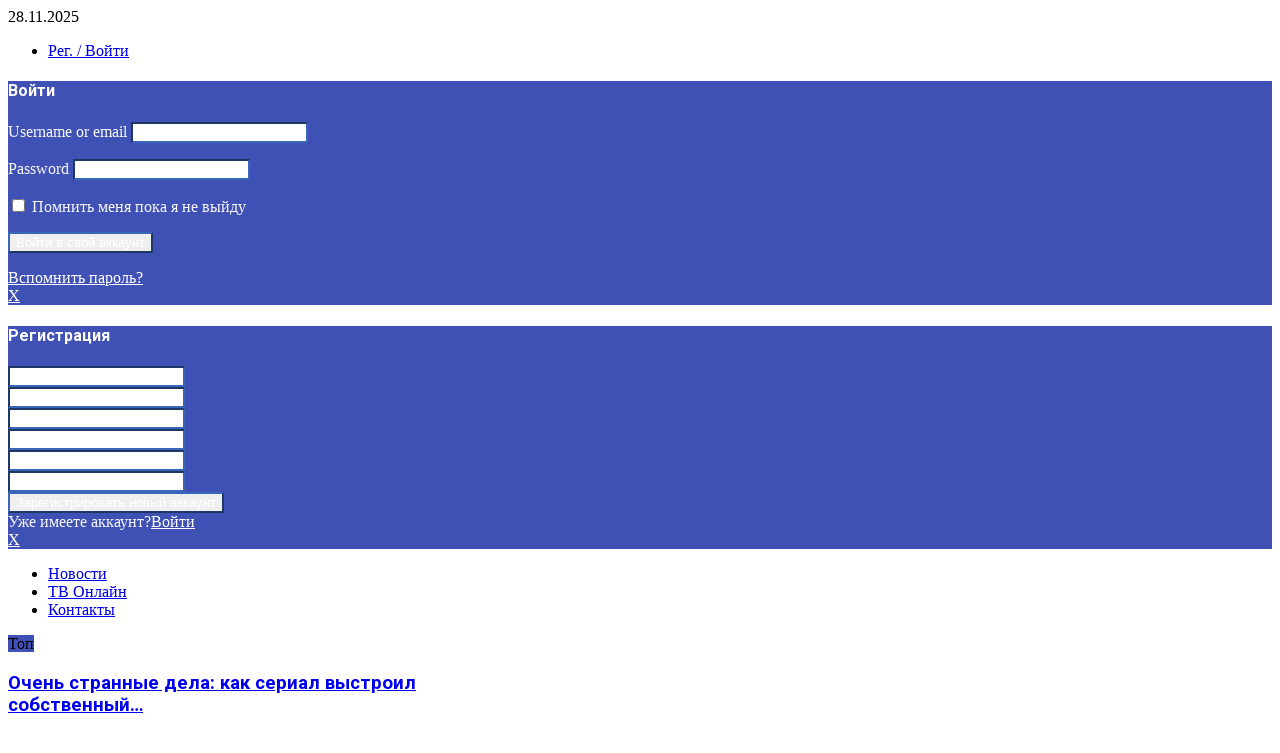

--- FILE ---
content_type: text/html; charset=UTF-8
request_url: https://www.pravda-tv.ru/2020/03
body_size: 29890
content:
<!DOCTYPE html><html
lang=ru-RU><head><meta
charset="UTF-8"><meta
name="viewport" content="width=device-width, initial-scale=1"><link rel=profile href="https://gmpg.org/xfn/11"><title>Март, 2020 | Правда-ТВ</title><meta
name='robots' content='max-image-preview:large'><meta
name="keywords"  content="россия,технология,излучение,италия,стелс,радар,карты таро,гороскоп,знаки Зодиака,сша,карантин,Трамп,Путин,Нефть,болезни,мифы,легкие,коронавирус,вирус,заражение,яновости,экология,иммунитет,германия,вторая мировая война,беларусь,лукашенко,экономика,сбережения,дзен"><link
rel=next href=https://www.pravda-tv.ru/2020/03/page/2> <script type=application/ld+json class=aioseop-schema>{"@context":"https://schema.org","@graph":[{"@type":"Organization","@id":"https://www.pravda-tv.ru/#organization","url":"https://www.pravda-tv.ru/","name":"Правда-ТВ","sameAs":[],"logo":{"@type":"ImageObject","@id":"https://www.pravda-tv.ru/#logo","url":"https://www.pravda-tv.ru/wp-content/uploads/2018/12/logopravdatv.png","caption":""},"image":{"@id":"https://www.pravda-tv.ru/#logo"}},{"@type":"WebSite","@id":"https://www.pravda-tv.ru/#website","url":"https://www.pravda-tv.ru/","name":"Правда-ТВ","publisher":{"@id":"https://www.pravda-tv.ru/#organization"}},{"@type":"CollectionPage","@id":"https://www.pravda-tv.ru/2020/03#collectionpage","url":"https://www.pravda-tv.ru/2020/03","inLanguage":"ru-RU","name":"Month: Март 2020","isPartOf":{"@id":"https://www.pravda-tv.ru/#website"},"breadcrumb":{"@id":"https://www.pravda-tv.ru/2020/03#breadcrumblist"}},{"@type":"BreadcrumbList","@id":"https://www.pravda-tv.ru/2020/03#breadcrumblist","itemListElement":[{"@type":"ListItem","position":1,"item":{"@type":"WebPage","@id":"https://www.pravda-tv.ru/","url":"https://www.pravda-tv.ru/","name":"Правда-ТВ"}},{"@type":"ListItem","position":2,"item":{"@type":"WebPage","@id":"https://www.pravda-tv.ru/2020","url":"https://www.pravda-tv.ru/2020","name":"Year: 2020"}},{"@type":"ListItem","position":3,"item":{"@type":"WebPage","@id":"https://www.pravda-tv.ru/2020/03","url":"https://www.pravda-tv.ru/2020/03","name":"Month: Март 2020"}}]}]}</script> <link
rel=canonical href=https://www.pravda-tv.ru/2020/03><link
rel=dns-prefetch href=//www.pravda-tv.ru><link
rel=dns-prefetch href=//www.google.com><link
rel=dns-prefetch href=//fonts.googleapis.com><link
rel=dns-prefetch href=//s.w.org><link
rel=alternate type=application/rss+xml title="Правда-ТВ &raquo; Лента" href=https://www.pravda-tv.ru/feed><link
rel=alternate type=application/rss+xml title="Правда-ТВ &raquo; Лента комментариев" href=https://www.pravda-tv.ru/comments/feed><link
rel=amphtml href=https://www.pravda-tv.ru/2020/03/amp><script>window._wpemojiSettings = {"baseUrl":"https:\/\/s.w.org\/images\/core\/emoji\/14.0.0\/72x72\/","ext":".png","svgUrl":"https:\/\/s.w.org\/images\/core\/emoji\/14.0.0\/svg\/","svgExt":".svg","source":{"concatemoji":"https:\/\/www.pravda-tv.ru\/wp-includes\/js\/wp-emoji-release.min.js?ver=6.0"}};
/*! This file is auto-generated */
!function(e,a,t){var n,r,o,i=a.createElement("canvas"),p=i.getContext&&i.getContext("2d");function s(e,t){var a=String.fromCharCode,e=(p.clearRect(0,0,i.width,i.height),p.fillText(a.apply(this,e),0,0),i.toDataURL());return p.clearRect(0,0,i.width,i.height),p.fillText(a.apply(this,t),0,0),e===i.toDataURL()}function c(e){var t=a.createElement("script");t.src=e,t.defer=t.type="text/javascript",a.getElementsByTagName("head")[0].appendChild(t)}for(o=Array("flag","emoji"),t.supports={everything:!0,everythingExceptFlag:!0},r=0;r<o.length;r++)t.supports[o[r]]=function(e){if(!p||!p.fillText)return!1;switch(p.textBaseline="top",p.font="600 32px Arial",e){case"flag":return s([127987,65039,8205,9895,65039],[127987,65039,8203,9895,65039])?!1:!s([55356,56826,55356,56819],[55356,56826,8203,55356,56819])&&!s([55356,57332,56128,56423,56128,56418,56128,56421,56128,56430,56128,56423,56128,56447],[55356,57332,8203,56128,56423,8203,56128,56418,8203,56128,56421,8203,56128,56430,8203,56128,56423,8203,56128,56447]);case"emoji":return!s([129777,127995,8205,129778,127999],[129777,127995,8203,129778,127999])}return!1}(o[r]),t.supports.everything=t.supports.everything&&t.supports[o[r]],"flag"!==o[r]&&(t.supports.everythingExceptFlag=t.supports.everythingExceptFlag&&t.supports[o[r]]);t.supports.everythingExceptFlag=t.supports.everythingExceptFlag&&!t.supports.flag,t.DOMReady=!1,t.readyCallback=function(){t.DOMReady=!0},t.supports.everything||(n=function(){t.readyCallback()},a.addEventListener?(a.addEventListener("DOMContentLoaded",n,!1),e.addEventListener("load",n,!1)):(e.attachEvent("onload",n),a.attachEvent("onreadystatechange",function(){"complete"===a.readyState&&t.readyCallback()})),(e=t.source||{}).concatemoji?c(e.concatemoji):e.wpemoji&&e.twemoji&&(c(e.twemoji),c(e.wpemoji)))}(window,document,window._wpemojiSettings);</script> <style>img.wp-smiley,
img.emoji {
	display: inline !important;
	border: none !important;
	box-shadow: none !important;
	height: 1em !important;
	width: 1em !important;
	margin: 0 0.07em !important;
	vertical-align: -0.1em !important;
	background: none !important;
	padding: 0 !important;
}</style><link
rel=stylesheet id=wp-block-library-css  href='https://www.pravda-tv.ru/wp-includes/css/dist/block-library/style.min.css?ver=6.0' type=text/css media=all><style id=wp-block-library-theme-inline-css>.wp-block-audio figcaption{color:#555;font-size:13px;text-align:center}.is-dark-theme .wp-block-audio figcaption{color:hsla(0,0%,100%,.65)}.wp-block-code{border:1px solid #ccc;border-radius:4px;font-family:Menlo,Consolas,monaco,monospace;padding:.8em 1em}.wp-block-embed figcaption{color:#555;font-size:13px;text-align:center}.is-dark-theme .wp-block-embed figcaption{color:hsla(0,0%,100%,.65)}.blocks-gallery-caption{color:#555;font-size:13px;text-align:center}.is-dark-theme .blocks-gallery-caption{color:hsla(0,0%,100%,.65)}.wp-block-image figcaption{color:#555;font-size:13px;text-align:center}.is-dark-theme .wp-block-image figcaption{color:hsla(0,0%,100%,.65)}.wp-block-pullquote{border-top:4px solid;border-bottom:4px solid;margin-bottom:1.75em;color:currentColor}.wp-block-pullquote__citation,.wp-block-pullquote cite,.wp-block-pullquote footer{color:currentColor;text-transform:uppercase;font-size:.8125em;font-style:normal}.wp-block-quote{border-left:.25em solid;margin:0 0 1.75em;padding-left:1em}.wp-block-quote cite,.wp-block-quote footer{color:currentColor;font-size:.8125em;position:relative;font-style:normal}.wp-block-quote.has-text-align-right{border-left:none;border-right:.25em solid;padding-left:0;padding-right:1em}.wp-block-quote.has-text-align-center{border:none;padding-left:0}.wp-block-quote.is-large,.wp-block-quote.is-style-large,.wp-block-quote.is-style-plain{border:none}.wp-block-search .wp-block-search__label{font-weight:700}:where(.wp-block-group.has-background){padding:1.25em 2.375em}.wp-block-separator.has-css-opacity{opacity:.4}.wp-block-separator{border:none;border-bottom:2px solid;margin-left:auto;margin-right:auto}.wp-block-separator.has-alpha-channel-opacity{opacity:1}.wp-block-separator:not(.is-style-wide):not(.is-style-dots){width:100px}.wp-block-separator.has-background:not(.is-style-dots){border-bottom:none;height:1px}.wp-block-separator.has-background:not(.is-style-wide):not(.is-style-dots){height:2px}.wp-block-table thead{border-bottom:3px solid}.wp-block-table tfoot{border-top:3px solid}.wp-block-table td,.wp-block-table th{padding:.5em;border:1px solid;word-break:normal}.wp-block-table figcaption{color:#555;font-size:13px;text-align:center}.is-dark-theme .wp-block-table figcaption{color:hsla(0,0%,100%,.65)}.wp-block-video figcaption{color:#555;font-size:13px;text-align:center}.is-dark-theme .wp-block-video figcaption{color:hsla(0,0%,100%,.65)}.wp-block-template-part.has-background{padding:1.25em 2.375em;margin-top:0;margin-bottom:0}</style><style id=global-styles-inline-css>/*<![CDATA[*/body{--wp--preset--color--black: #000000;--wp--preset--color--cyan-bluish-gray: #abb8c3;--wp--preset--color--white: #ffffff;--wp--preset--color--pale-pink: #f78da7;--wp--preset--color--vivid-red: #cf2e2e;--wp--preset--color--luminous-vivid-orange: #ff6900;--wp--preset--color--luminous-vivid-amber: #fcb900;--wp--preset--color--light-green-cyan: #7bdcb5;--wp--preset--color--vivid-green-cyan: #00d084;--wp--preset--color--pale-cyan-blue: #8ed1fc;--wp--preset--color--vivid-cyan-blue: #0693e3;--wp--preset--color--vivid-purple: #9b51e0;--wp--preset--gradient--vivid-cyan-blue-to-vivid-purple: linear-gradient(135deg,rgba(6,147,227,1) 0%,rgb(155,81,224) 100%);--wp--preset--gradient--light-green-cyan-to-vivid-green-cyan: linear-gradient(135deg,rgb(122,220,180) 0%,rgb(0,208,130) 100%);--wp--preset--gradient--luminous-vivid-amber-to-luminous-vivid-orange: linear-gradient(135deg,rgba(252,185,0,1) 0%,rgba(255,105,0,1) 100%);--wp--preset--gradient--luminous-vivid-orange-to-vivid-red: linear-gradient(135deg,rgba(255,105,0,1) 0%,rgb(207,46,46) 100%);--wp--preset--gradient--very-light-gray-to-cyan-bluish-gray: linear-gradient(135deg,rgb(238,238,238) 0%,rgb(169,184,195) 100%);--wp--preset--gradient--cool-to-warm-spectrum: linear-gradient(135deg,rgb(74,234,220) 0%,rgb(151,120,209) 20%,rgb(207,42,186) 40%,rgb(238,44,130) 60%,rgb(251,105,98) 80%,rgb(254,248,76) 100%);--wp--preset--gradient--blush-light-purple: linear-gradient(135deg,rgb(255,206,236) 0%,rgb(152,150,240) 100%);--wp--preset--gradient--blush-bordeaux: linear-gradient(135deg,rgb(254,205,165) 0%,rgb(254,45,45) 50%,rgb(107,0,62) 100%);--wp--preset--gradient--luminous-dusk: linear-gradient(135deg,rgb(255,203,112) 0%,rgb(199,81,192) 50%,rgb(65,88,208) 100%);--wp--preset--gradient--pale-ocean: linear-gradient(135deg,rgb(255,245,203) 0%,rgb(182,227,212) 50%,rgb(51,167,181) 100%);--wp--preset--gradient--electric-grass: linear-gradient(135deg,rgb(202,248,128) 0%,rgb(113,206,126) 100%);--wp--preset--gradient--midnight: linear-gradient(135deg,rgb(2,3,129) 0%,rgb(40,116,252) 100%);--wp--preset--duotone--dark-grayscale: url('#wp-duotone-dark-grayscale');--wp--preset--duotone--grayscale: url('#wp-duotone-grayscale');--wp--preset--duotone--purple-yellow: url('#wp-duotone-purple-yellow');--wp--preset--duotone--blue-red: url('#wp-duotone-blue-red');--wp--preset--duotone--midnight: url('#wp-duotone-midnight');--wp--preset--duotone--magenta-yellow: url('#wp-duotone-magenta-yellow');--wp--preset--duotone--purple-green: url('#wp-duotone-purple-green');--wp--preset--duotone--blue-orange: url('#wp-duotone-blue-orange');--wp--preset--font-size--small: 14px;--wp--preset--font-size--medium: 20px;--wp--preset--font-size--large: 32px;--wp--preset--font-size--x-large: 42px;--wp--preset--font-size--normal: 16px;--wp--preset--font-size--huge: 42px;}.has-black-color{color: var(--wp--preset--color--black) !important;}.has-cyan-bluish-gray-color{color: var(--wp--preset--color--cyan-bluish-gray) !important;}.has-white-color{color: var(--wp--preset--color--white) !important;}.has-pale-pink-color{color: var(--wp--preset--color--pale-pink) !important;}.has-vivid-red-color{color: var(--wp--preset--color--vivid-red) !important;}.has-luminous-vivid-orange-color{color: var(--wp--preset--color--luminous-vivid-orange) !important;}.has-luminous-vivid-amber-color{color: var(--wp--preset--color--luminous-vivid-amber) !important;}.has-light-green-cyan-color{color: var(--wp--preset--color--light-green-cyan) !important;}.has-vivid-green-cyan-color{color: var(--wp--preset--color--vivid-green-cyan) !important;}.has-pale-cyan-blue-color{color: var(--wp--preset--color--pale-cyan-blue) !important;}.has-vivid-cyan-blue-color{color: var(--wp--preset--color--vivid-cyan-blue) !important;}.has-vivid-purple-color{color: var(--wp--preset--color--vivid-purple) !important;}.has-black-background-color{background-color: var(--wp--preset--color--black) !important;}.has-cyan-bluish-gray-background-color{background-color: var(--wp--preset--color--cyan-bluish-gray) !important;}.has-white-background-color{background-color: var(--wp--preset--color--white) !important;}.has-pale-pink-background-color{background-color: var(--wp--preset--color--pale-pink) !important;}.has-vivid-red-background-color{background-color: var(--wp--preset--color--vivid-red) !important;}.has-luminous-vivid-orange-background-color{background-color: var(--wp--preset--color--luminous-vivid-orange) !important;}.has-luminous-vivid-amber-background-color{background-color: var(--wp--preset--color--luminous-vivid-amber) !important;}.has-light-green-cyan-background-color{background-color: var(--wp--preset--color--light-green-cyan) !important;}.has-vivid-green-cyan-background-color{background-color: var(--wp--preset--color--vivid-green-cyan) !important;}.has-pale-cyan-blue-background-color{background-color: var(--wp--preset--color--pale-cyan-blue) !important;}.has-vivid-cyan-blue-background-color{background-color: var(--wp--preset--color--vivid-cyan-blue) !important;}.has-vivid-purple-background-color{background-color: var(--wp--preset--color--vivid-purple) !important;}.has-black-border-color{border-color: var(--wp--preset--color--black) !important;}.has-cyan-bluish-gray-border-color{border-color: var(--wp--preset--color--cyan-bluish-gray) !important;}.has-white-border-color{border-color: var(--wp--preset--color--white) !important;}.has-pale-pink-border-color{border-color: var(--wp--preset--color--pale-pink) !important;}.has-vivid-red-border-color{border-color: var(--wp--preset--color--vivid-red) !important;}.has-luminous-vivid-orange-border-color{border-color: var(--wp--preset--color--luminous-vivid-orange) !important;}.has-luminous-vivid-amber-border-color{border-color: var(--wp--preset--color--luminous-vivid-amber) !important;}.has-light-green-cyan-border-color{border-color: var(--wp--preset--color--light-green-cyan) !important;}.has-vivid-green-cyan-border-color{border-color: var(--wp--preset--color--vivid-green-cyan) !important;}.has-pale-cyan-blue-border-color{border-color: var(--wp--preset--color--pale-cyan-blue) !important;}.has-vivid-cyan-blue-border-color{border-color: var(--wp--preset--color--vivid-cyan-blue) !important;}.has-vivid-purple-border-color{border-color: var(--wp--preset--color--vivid-purple) !important;}.has-vivid-cyan-blue-to-vivid-purple-gradient-background{background: var(--wp--preset--gradient--vivid-cyan-blue-to-vivid-purple) !important;}.has-light-green-cyan-to-vivid-green-cyan-gradient-background{background: var(--wp--preset--gradient--light-green-cyan-to-vivid-green-cyan) !important;}.has-luminous-vivid-amber-to-luminous-vivid-orange-gradient-background{background: var(--wp--preset--gradient--luminous-vivid-amber-to-luminous-vivid-orange) !important;}.has-luminous-vivid-orange-to-vivid-red-gradient-background{background: var(--wp--preset--gradient--luminous-vivid-orange-to-vivid-red) !important;}.has-very-light-gray-to-cyan-bluish-gray-gradient-background{background: var(--wp--preset--gradient--very-light-gray-to-cyan-bluish-gray) !important;}.has-cool-to-warm-spectrum-gradient-background{background: var(--wp--preset--gradient--cool-to-warm-spectrum) !important;}.has-blush-light-purple-gradient-background{background: var(--wp--preset--gradient--blush-light-purple) !important;}.has-blush-bordeaux-gradient-background{background: var(--wp--preset--gradient--blush-bordeaux) !important;}.has-luminous-dusk-gradient-background{background: var(--wp--preset--gradient--luminous-dusk) !important;}.has-pale-ocean-gradient-background{background: var(--wp--preset--gradient--pale-ocean) !important;}.has-electric-grass-gradient-background{background: var(--wp--preset--gradient--electric-grass) !important;}.has-midnight-gradient-background{background: var(--wp--preset--gradient--midnight) !important;}.has-small-font-size{font-size: var(--wp--preset--font-size--small) !important;}.has-medium-font-size{font-size: var(--wp--preset--font-size--medium) !important;}.has-large-font-size{font-size: var(--wp--preset--font-size--large) !important;}.has-x-large-font-size{font-size: var(--wp--preset--font-size--x-large) !important;}/*]]>*/</style><link
rel=stylesheet id=contact-form-7-css  href='https://www.pravda-tv.ru/wp-content/plugins/contact-form-7/includes/css/styles.css?ver=5.6' type=text/css media=all><link
rel=stylesheet id=pencisc-css  href='https://www.pravda-tv.ru/wp-content/plugins/penci-framework/assets/css/single-shortcode.css?ver=6.0' type=text/css media=all><link
rel=stylesheet id=toc-screen-css  href='https://www.pravda-tv.ru/wp-content/plugins/table-of-contents-plus/screen.min.css?ver=1509' type=text/css media=all><link
rel=stylesheet id=penci-font-awesome-css  href='https://www.pravda-tv.ru/wp-content/themes/pennews/css/font-awesome.min.css?ver=4.5.2' type=text/css media=all><link
rel=stylesheet id=penci-fonts-css  href='//fonts.googleapis.com/css?family=Roboto%3A300%2C300italic%2C400%2C400italic%2C500%2C500italic%2C700%2C700italic%2C800%2C800italic%7CMukta+Vaani%3A300%2C300italic%2C400%2C400italic%2C500%2C500italic%2C700%2C700italic%2C800%2C800italic%7COswald%3A300%2C300italic%2C400%2C400italic%2C500%2C500italic%2C700%2C700italic%2C800%2C800italic%7CTeko%3A300%2C300italic%2C400%2C400italic%2C500%2C500italic%2C700%2C700italic%2C800%2C800italic%3A300%2C300italic%2C400%2C400italic%2C500%2C500italic%2C700%2C700italic%2C800%2C800italic%26subset%3Dcyrillic%2Ccyrillic-ext%2Cgreek%2Cgreek-ext%2Clatin-ext' type=text/css media=all><link
rel=stylesheet id=penci-style-css  href='https://www.pravda-tv.ru/wp-content/themes/pennews/style.css?ver=6.6.4' type=text/css media=all><style id=penci-style-inline-css>/*<![CDATA[*/.penci-block-vc.style-title-13:not(.footer-widget).style-title-center .penci-block-heading {border-right: 10px solid transparent; border-left: 10px solid transparent; }.site-branding h1, .site-branding h2 {margin: 0;}.penci-schema-markup { display: none !important; }.penci-entry-media .twitter-video { max-width: none !important; margin: 0 !important; }.penci-entry-media .fb-video { margin-bottom: 0; }.penci-entry-media .post-format-meta > iframe { vertical-align: top; }.penci-single-style-6 .penci-entry-media-top.penci-video-format-dailymotion:after, .penci-single-style-6 .penci-entry-media-top.penci-video-format-facebook:after, .penci-single-style-6 .penci-entry-media-top.penci-video-format-vimeo:after, .penci-single-style-6 .penci-entry-media-top.penci-video-format-twitter:after, .penci-single-style-7 .penci-entry-media-top.penci-video-format-dailymotion:after, .penci-single-style-7 .penci-entry-media-top.penci-video-format-facebook:after, .penci-single-style-7 .penci-entry-media-top.penci-video-format-vimeo:after, .penci-single-style-7 .penci-entry-media-top.penci-video-format-twitter:after { content: none; } .penci-single-style-5 .penci-entry-media.penci-video-format-dailymotion:after, .penci-single-style-5 .penci-entry-media.penci-video-format-facebook:after, .penci-single-style-5 .penci-entry-media.penci-video-format-vimeo:after, .penci-single-style-5 .penci-entry-media.penci-video-format-twitter:after { content: none; }@media screen and (max-width: 960px) { .penci-insta-thumb ul.thumbnails.penci_col_5 li, .penci-insta-thumb ul.thumbnails.penci_col_6 li { width: 33.33% !important; } .penci-insta-thumb ul.thumbnails.penci_col_7 li, .penci-insta-thumb ul.thumbnails.penci_col_8 li, .penci-insta-thumb ul.thumbnails.penci_col_9 li, .penci-insta-thumb ul.thumbnails.penci_col_10 li { width: 25% !important; } }.site-header.header--s12 .penci-menu-toggle-wapper,.site-header.header--s12 .header__social-search { flex: 1; }.site-header.header--s5 .site-branding {  padding-right: 0;margin-right: 40px; }.penci-block_37 .penci_post-meta { padding-top: 8px; }.penci-block_37 .penci-post-excerpt + .penci_post-meta { padding-top: 0; }.penci-hide-text-votes { display: none; }.penci-usewr-review {  border-top: 1px solid #ececec; }.penci-review-score {top: 5px; position: relative; }.penci-social-counter.penci-social-counter--style-3 .penci-social__empty a, .penci-social-counter.penci-social-counter--style-4 .penci-social__empty a, .penci-social-counter.penci-social-counter--style-5 .penci-social__empty a, .penci-social-counter.penci-social-counter--style-6 .penci-social__empty a { display: flex; justify-content: center; align-items: center; }.penci-block-error { padding: 0 20px 20px; }@media screen and (min-width: 1240px){ .penci_dis_padding_bw .penci-content-main.penci-col-4:nth-child(3n+2) { padding-right: 15px; padding-left: 15px; }}.bos_searchbox_widget_class.penci-vc-column-1 #flexi_searchbox #b_searchboxInc .b_submitButton_wrapper{ padding-top: 10px; padding-bottom: 10px; }.mfp-image-holder .mfp-close, .mfp-iframe-holder .mfp-close { background: transparent; border-color: transparent; }h1, h2, h3, h4, h5, h6,.error404 .page-title,
		.error404 .penci-block-vc .penci-block__title, .footer__bottom.style-2 .block-title {font-family: 'Roboto', sans-serif}.penci-block-vc .penci-block__title, .penci-menu-hbg .penci-block-vc .penci-block__title, .penci-menu-hbg-widgets .menu-hbg-title{ font-family:'Roboto', sans-serif; }.site-content,.penci-page-style-1 .site-content, 
		.page-template-full-width.penci-block-pagination .site-content,
		.penci-page-style-2 .site-content, .penci-single-style-1 .site-content, 
		.penci-single-style-2 .site-content,.penci-page-style-3 .site-content,
		.penci-single-style-3 .site-content{ margin-top:20px; }.topbar__trending{ width:499px ; }.penci-archive .penci-archive__content .penci-post-item .entry-title{ font-size:20px; }.penci-archive .penci-archive__list_posts .penci-cat-links a:hover{ background-color: #3f51b5; }.penci-block-vc-pag  .penci-archive__list_posts .penci-post-item .entry-title{ font-size:20px; }.footer__bottom  .footer__logo a{font-family: 'Oswald', sans-serif;}.site-footer .penci-block-vc .penci-block__title{ font-weight:200; }.penci-popup-login-register .penci-login-container{ background-position:center;background-color:#3f51b5; }.penci-popup-login-register h4{ color:#ffffff ; }.penci-popup-login-register .penci-login-container{ color:#f5f5f5 ; }.penci-login-container .penci-login input[type="text"], .penci-login-container .penci-login input[type=password], .penci-login-container .penci-login input[type="submit"], .penci-login-container .penci-login input[type="email"]{ color:#ffffff ; }.penci-popup-login-register .penci-login-container .penci-login input[type="text"]::-webkit-input-placeholder,.penci-popup-login-register .penci-login-container .penci-login input[type=password]::-webkit-input-placeholder,.penci-popup-login-register .penci-login-container .penci-login input[type="submit"]::-webkit-input-placeholder,.penci-popup-login-register .penci-login-container .penci-login input[type="email"]::-webkit-input-placeholder{ color:#ffffff !important; }.penci-popup-login-register .penci-login-container .penci-login input[type="text"]::-moz-placeholder,.penci-popup-login-register .penci-login-container .penci-login input[type=password]::-moz-placeholder,.penci-popup-login-register .penci-login-container .penci-login input[type="submit"]::-moz-placeholder,.penci-popup-login-register .penci-login-container .penci-login input[type="email"]::-moz-placeholder{ color:#ffffff !important; }.penci-popup-login-register .penci-login-container .penci-login input[type="text"]:-ms-input-placeholder,.penci-popup-login-register .penci-login-container .penci-login input[type=password]:-ms-input-placeholder,.penci-popup-login-register .penci-login-container .penci-login input[type="submit"]:-ms-input-placeholder,.penci-popup-login-register .penci-login-container .penci-login input[type="email"]:-ms-input-placeholder{ color:#ffffff !important; }.penci-popup-login-register .penci-login-container .penci-login input[type="text"]:-moz-placeholder,.penci-popup-login-register .penci-login-container .penci-login input[type=password]:-moz-placeholder,.penci-popup-login-register .penci-login-container .penci-login input[type="submit"]:-moz-placeholder,.penci-popup-login-register .penci-login-container .penci-login input[type="email"]:-moz-placeholder { color:#ffffff !important; }.penci-popup-login-register .penci-login-container .penci-login input[type="text"],
		 .penci-popup-login-register .penci-login-container .penci-login input[type=password],
		 .penci-popup-login-register .penci-login-container .penci-login input[type="submit"],
		 .penci-popup-login-register .penci-login-container .penci-login input[type="email"]{ border-color:#3a66b9 ; }.penci-popup-login-register .penci-login-container a{ color:#ffffff ; }.penci-popup-login-register .penci-login-container a:hover{ color:#ffffff ; }.penci-popup-login-register .penci-login-container .penci-login input[type="submit"]:hover{ background-color:#313131 ; }
		h1, h2, h3, h4, h5, h6,.penci-userreview-author,.penci-review-metas .penci-review-meta i,
		.entry-content h1, .entry-content h2, .entry-content h3, .entry-content h4,
		.entry-content h5, .entry-content h6, .comment-content h1, .comment-content h2,
		.comment-content h3, .comment-content h4, .comment-content h5, .comment-content h6,
		.penci-inline-related-posts .penci-irp-heading{ color: }.buy-button{ background-color:#3f51b5 !important; }.penci-menuhbg-toggle:hover .lines-button:after,.penci-menuhbg-toggle:hover .penci-lines:before,.penci-menuhbg-toggle:hover .penci-lines:after.penci-login-container a,.penci_list_shortcode li:before,.footer__sidebars .penci-block-vc .penci__post-title a:hover,.penci-viewall-results a:hover,.post-entry .penci-portfolio-filter ul li.active a, .penci-portfolio-filter ul li.active a,.penci-ajax-search-results-wrapper .penci__post-title a:hover{ color: #3f51b5; }.penci-tweets-widget-content .icon-tweets,.penci-tweets-widget-content .tweet-intents a,.penci-tweets-widget-content .tweet-intents span:after,.woocommerce .star-rating span,.woocommerce .comment-form p.stars a:hover,.woocommerce div.product .woocommerce-tabs ul.tabs li a:hover,.penci-subcat-list .flexMenu-viewMore:hover a, .penci-subcat-list .flexMenu-viewMore:focus a,.penci-subcat-list .flexMenu-viewMore .flexMenu-popup .penci-subcat-item a:hover,.penci-owl-carousel-style .owl-dot.active span, .penci-owl-carousel-style .owl-dot:hover span,.penci-owl-carousel-slider .owl-dot.active span,.penci-owl-carousel-slider .owl-dot:hover span{ color: #3f51b5; }.penci-owl-carousel-slider .owl-dot.active span,.penci-owl-carousel-slider .owl-dot:hover span{ background-color: #3f51b5; }blockquote, q,.penci-post-pagination a:hover,a:hover,.penci-entry-meta a:hover,.penci-portfolio-below_img .inner-item-portfolio .portfolio-desc a:hover h3,.main-navigation.penci_disable_padding_menu > ul:not(.children) > li:hover > a,.main-navigation.penci_disable_padding_menu > ul:not(.children) > li:active > a,.main-navigation.penci_disable_padding_menu > ul:not(.children) > li.current-menu-item > a,.main-navigation.penci_disable_padding_menu > ul:not(.children) > li.current-menu-ancestor > a,.main-navigation.penci_disable_padding_menu > ul:not(.children) > li.current-category-ancestor > a,.site-header.header--s11 .main-navigation.penci_enable_line_menu .menu > li:hover > a,.site-header.header--s11 .main-navigation.penci_enable_line_menu .menu > li:active > a,.site-header.header--s11 .main-navigation.penci_enable_line_menu .menu > li.current-menu-item > a,.main-navigation.penci_disable_padding_menu ul.menu > li > a:hover,.main-navigation ul li:hover > a,.main-navigation ul li:active > a,.main-navigation li.current-menu-item > a,#site-navigation .penci-megamenu .penci-mega-child-categories a.cat-active,#site-navigation .penci-megamenu .penci-content-megamenu .penci-mega-latest-posts .penci-mega-post a:not(.mega-cat-name):hover,.penci-post-pagination h5 a:hover{ color: #3f51b5; }.penci-menu-hbg .primary-menu-mobile li a:hover,.penci-menu-hbg .primary-menu-mobile li.toggled-on > a,.penci-menu-hbg .primary-menu-mobile li.toggled-on > .dropdown-toggle,.penci-menu-hbg .primary-menu-mobile li.current-menu-item > a,.penci-menu-hbg .primary-menu-mobile li.current-menu-item > .dropdown-toggle,.mobile-sidebar .primary-menu-mobile li a:hover,.mobile-sidebar .primary-menu-mobile li.toggled-on-first > a,.mobile-sidebar .primary-menu-mobile li.toggled-on > a,.mobile-sidebar .primary-menu-mobile li.toggled-on > .dropdown-toggle,.mobile-sidebar .primary-menu-mobile li.current-menu-item > a,.mobile-sidebar .primary-menu-mobile li.current-menu-item > .dropdown-toggle,.mobile-sidebar #sidebar-nav-logo a,.mobile-sidebar #sidebar-nav-logo a:hover.mobile-sidebar #sidebar-nav-logo:before,.penci-recipe-heading a.penci-recipe-print,.widget a:hover,.widget.widget_recent_entries li a:hover, .widget.widget_recent_comments li a:hover, .widget.widget_meta li a:hover,.penci-topbar a:hover,.penci-topbar ul li:hover,.penci-topbar ul li a:hover,.penci-topbar ul.menu li ul.sub-menu li a:hover,.site-branding a, .site-branding .site-title{ color: #3f51b5; }.penci-viewall-results a:hover,.penci-ajax-search-results-wrapper .penci__post-title a:hover,.header__search_dis_bg .search-click:hover,.header__social-media a:hover,.penci-login-container .link-bottom a,.error404 .page-content a,.penci-no-results .search-form .search-submit:hover,.error404 .page-content .search-form .search-submit:hover,.penci_breadcrumbs a:hover, .penci_breadcrumbs a:hover span,.penci-archive .entry-meta a:hover,.penci-caption-above-img .wp-caption a:hover,.penci-author-content .author-social:hover,.entry-content a,.comment-content a,.penci-page-style-5 .penci-active-thumb .penci-entry-meta a:hover,.penci-single-style-5 .penci-active-thumb .penci-entry-meta a:hover{ color: #3f51b5; }blockquote:not(.wp-block-quote).style-2:before{ background-color: transparent; }blockquote.style-2:before,blockquote:not(.wp-block-quote),blockquote.style-2 cite, blockquote.style-2 .author,blockquote.style-3 cite, blockquote.style-3 .author,.woocommerce ul.products li.product .price,.woocommerce ul.products li.product .price ins,.woocommerce div.product p.price ins,.woocommerce div.product span.price ins, .woocommerce div.product p.price, .woocommerce div.product span.price,.woocommerce div.product .entry-summary div[itemprop="description"] blockquote:before, .woocommerce div.product .woocommerce-tabs #tab-description blockquote:before,.woocommerce-product-details__short-description blockquote:before,.woocommerce div.product .entry-summary div[itemprop="description"] blockquote cite, .woocommerce div.product .entry-summary div[itemprop="description"] blockquote .author,.woocommerce div.product .woocommerce-tabs #tab-description blockquote cite, .woocommerce div.product .woocommerce-tabs #tab-description blockquote .author,.woocommerce div.product .product_meta > span a:hover,.woocommerce div.product .woocommerce-tabs ul.tabs li.active{ color: #3f51b5; }.woocommerce #respond input#submit.alt.disabled:hover,.woocommerce #respond input#submit.alt:disabled:hover,.woocommerce #respond input#submit.alt:disabled[disabled]:hover,.woocommerce a.button.alt.disabled,.woocommerce a.button.alt.disabled:hover,.woocommerce a.button.alt:disabled,.woocommerce a.button.alt:disabled:hover,.woocommerce a.button.alt:disabled[disabled],.woocommerce a.button.alt:disabled[disabled]:hover,.woocommerce button.button.alt.disabled,.woocommerce button.button.alt.disabled:hover,.woocommerce button.button.alt:disabled,.woocommerce button.button.alt:disabled:hover,.woocommerce button.button.alt:disabled[disabled],.woocommerce button.button.alt:disabled[disabled]:hover,.woocommerce input.button.alt.disabled,.woocommerce input.button.alt.disabled:hover,.woocommerce input.button.alt:disabled,.woocommerce input.button.alt:disabled:hover,.woocommerce input.button.alt:disabled[disabled],.woocommerce input.button.alt:disabled[disabled]:hover{ background-color: #3f51b5; }.woocommerce ul.cart_list li .amount, .woocommerce ul.product_list_widget li .amount,.woocommerce table.shop_table td.product-name a:hover,.woocommerce-cart .cart-collaterals .cart_totals table td .amount,.woocommerce .woocommerce-info:before,.woocommerce form.checkout table.shop_table .order-total .amount,.post-entry .penci-portfolio-filter ul li a:hover,.post-entry .penci-portfolio-filter ul li.active a,.penci-portfolio-filter ul li a:hover,.penci-portfolio-filter ul li.active a,#bbpress-forums li.bbp-body ul.forum li.bbp-forum-info a:hover,#bbpress-forums li.bbp-body ul.topic li.bbp-topic-title a:hover,#bbpress-forums li.bbp-body ul.forum li.bbp-forum-info .bbp-forum-content a,#bbpress-forums li.bbp-body ul.topic p.bbp-topic-meta a,#bbpress-forums .bbp-breadcrumb a:hover, #bbpress-forums .bbp-breadcrumb .bbp-breadcrumb-current:hover,#bbpress-forums .bbp-forum-freshness a:hover,#bbpress-forums .bbp-topic-freshness a:hover{ color: #3f51b5; }.footer__bottom a,.footer__logo a, .footer__logo a:hover,.site-info a,.site-info a:hover,.sub-footer-menu li a:hover,.footer__sidebars a:hover,.penci-block-vc .social-buttons a:hover,.penci-inline-related-posts .penci_post-meta a:hover,.penci__general-meta .penci_post-meta a:hover,.penci-block_video.style-1 .penci_post-meta a:hover,.penci-block_video.style-7 .penci_post-meta a:hover,.penci-block-vc .penci-block__title a:hover,.penci-block-vc.style-title-2 .penci-block__title a:hover,.penci-block-vc.style-title-2:not(.footer-widget) .penci-block__title a:hover,.penci-block-vc.style-title-4 .penci-block__title a:hover,.penci-block-vc.style-title-4:not(.footer-widget) .penci-block__title a:hover,.penci-block-vc .penci-subcat-filter .penci-subcat-item a.active, .penci-block-vc .penci-subcat-filter .penci-subcat-item a:hover ,.penci-block_1 .penci_post-meta a:hover,.penci-inline-related-posts.penci-irp-type-grid .penci__post-title:hover{ color: #3f51b5; }.penci-block_10 .penci-posted-on a,.penci-block_10 .penci-block__title a:hover,.penci-block_10 .penci__post-title a:hover,.penci-block_26 .block26_first_item .penci__post-title:hover,.penci-block_30 .penci_post-meta a:hover,.penci-block_33 .block33_big_item .penci_post-meta a:hover,.penci-block_36 .penci-chart-text,.penci-block_video.style-1 .block_video_first_item.penci-title-ab-img .penci_post_content a:hover,.penci-block_video.style-1 .block_video_first_item.penci-title-ab-img .penci_post-meta a:hover,.penci-block_video.style-6 .penci__post-title:hover,.penci-block_video.style-7 .penci__post-title:hover,.penci-owl-featured-area.style-12 .penci-small_items h3 a:hover,.penci-owl-featured-area.style-12 .penci-small_items .penci-slider__meta a:hover ,.penci-owl-featured-area.style-12 .penci-small_items .owl-item.current h3 a,.penci-owl-featured-area.style-13 .penci-small_items h3 a:hover,.penci-owl-featured-area.style-13 .penci-small_items .penci-slider__meta a:hover,.penci-owl-featured-area.style-13 .penci-small_items .owl-item.current h3 a,.penci-owl-featured-area.style-14 .penci-small_items h3 a:hover,.penci-owl-featured-area.style-14 .penci-small_items .penci-slider__meta a:hover ,.penci-owl-featured-area.style-14 .penci-small_items .owl-item.current h3 a,.penci-owl-featured-area.style-17 h3 a:hover,.penci-owl-featured-area.style-17 .penci-slider__meta a:hover,.penci-fslider28-wrapper.penci-block-vc .penci-slider-nav a:hover,.penci-videos-playlist .penci-video-nav .penci-video-playlist-item .penci-video-play-icon,.penci-videos-playlist .penci-video-nav .penci-video-playlist-item.is-playing { color: #3f51b5; }.penci-block_video.style-7 .penci_post-meta a:hover,.penci-ajax-more.disable_bg_load_more .penci-ajax-more-button:hover, .penci-ajax-more.disable_bg_load_more .penci-block-ajax-more-button:hover{ color: #3f51b5; }.site-main #buddypress input[type=submit]:hover,.site-main #buddypress div.generic-button a:hover,.site-main #buddypress .comment-reply-link:hover,.site-main #buddypress a.button:hover,.site-main #buddypress a.button:focus,.site-main #buddypress ul.button-nav li a:hover,.site-main #buddypress ul.button-nav li.current a,.site-main #buddypress .dir-search input[type=submit]:hover, .site-main #buddypress .groups-members-search input[type=submit]:hover,.site-main #buddypress div.item-list-tabs ul li.selected a,.site-main #buddypress div.item-list-tabs ul li.current a,.site-main #buddypress div.item-list-tabs ul li a:hover{ border-color: #3f51b5;background-color: #3f51b5; }.site-main #buddypress table.notifications thead tr, .site-main #buddypress table.notifications-settings thead tr,.site-main #buddypress table.profile-settings thead tr, .site-main #buddypress table.profile-fields thead tr,.site-main #buddypress table.profile-settings thead tr, .site-main #buddypress table.profile-fields thead tr,.site-main #buddypress table.wp-profile-fields thead tr, .site-main #buddypress table.messages-notices thead tr,.site-main #buddypress table.forum thead tr{ border-color: #3f51b5;background-color: #3f51b5; }.site-main .bbp-pagination-links a:hover, .site-main .bbp-pagination-links span.current,#buddypress div.item-list-tabs:not(#subnav) ul li.selected a, #buddypress div.item-list-tabs:not(#subnav) ul li.current a, #buddypress div.item-list-tabs:not(#subnav) ul li a:hover,#buddypress ul.item-list li div.item-title a, #buddypress ul.item-list li h4 a,div.bbp-template-notice a,#bbpress-forums li.bbp-body ul.topic li.bbp-topic-title a,#bbpress-forums li.bbp-body .bbp-forums-list li,.site-main #buddypress .activity-header a:first-child, #buddypress .comment-meta a:first-child, #buddypress .acomment-meta a:first-child{ color: #3f51b5 !important; }.single-tribe_events .tribe-events-schedule .tribe-events-cost{ color: #3f51b5; }.tribe-events-list .tribe-events-loop .tribe-event-featured,#tribe-events .tribe-events-button,#tribe-events .tribe-events-button:hover,#tribe_events_filters_wrapper input[type=submit],.tribe-events-button, .tribe-events-button.tribe-active:hover,.tribe-events-button.tribe-inactive,.tribe-events-button:hover,.tribe-events-calendar td.tribe-events-present div[id*=tribe-events-daynum-],.tribe-events-calendar td.tribe-events-present div[id*=tribe-events-daynum-]>a,#tribe-bar-form .tribe-bar-submit input[type=submit]:hover{ background-color: #3f51b5; }.woocommerce span.onsale,.show-search:after,select option:focus,.woocommerce .widget_shopping_cart p.buttons a:hover, .woocommerce.widget_shopping_cart p.buttons a:hover, .woocommerce .widget_price_filter .price_slider_amount .button:hover, .woocommerce div.product form.cart .button:hover,.woocommerce .widget_price_filter .ui-slider .ui-slider-handle,.penci-block-vc.style-title-2:not(.footer-widget) .penci-block__title a, .penci-block-vc.style-title-2:not(.footer-widget) .penci-block__title span,.penci-block-vc.style-title-3:not(.footer-widget) .penci-block-heading:after,.penci-block-vc.style-title-4:not(.footer-widget) .penci-block__title a, .penci-block-vc.style-title-4:not(.footer-widget) .penci-block__title span,.penci-archive .penci-archive__content .penci-cat-links a:hover,.mCSB_scrollTools .mCSB_dragger .mCSB_dragger_bar,.penci-block-vc .penci-cat-name:hover,#buddypress .activity-list li.load-more, #buddypress .activity-list li.load-newest,#buddypress .activity-list li.load-more:hover, #buddypress .activity-list li.load-newest:hover,.site-main #buddypress button:hover, .site-main #buddypress a.button:hover, .site-main #buddypress input[type=button]:hover, .site-main #buddypress input[type=reset]:hover{ background-color: #3f51b5; }.penci-block-vc.style-title-grid:not(.footer-widget) .penci-block__title span, .penci-block-vc.style-title-grid:not(.footer-widget) .penci-block__title a,.penci-block-vc .penci_post_thumb:hover .penci-cat-name,.mCSB_scrollTools .mCSB_dragger:active .mCSB_dragger_bar,.mCSB_scrollTools .mCSB_dragger.mCSB_dragger_onDrag .mCSB_dragger_bar,.main-navigation > ul:not(.children) > li:hover > a,.main-navigation > ul:not(.children) > li:active > a,.main-navigation > ul:not(.children) > li.current-menu-item > a,.main-navigation.penci_enable_line_menu > ul:not(.children) > li > a:before,.main-navigation a:hover,#site-navigation .penci-megamenu .penci-mega-thumbnail .mega-cat-name:hover,#site-navigation .penci-megamenu .penci-mega-thumbnail:hover .mega-cat-name,.penci-review-process span,.penci-review-score-total,.topbar__trending .headline-title,.header__search:not(.header__search_dis_bg) .search-click,.cart-icon span.items-number{ background-color: #3f51b5; }.main-navigation > ul:not(.children) > li.highlight-button > a{ background-color: #3f51b5; }.main-navigation > ul:not(.children) > li.highlight-button:hover > a,.main-navigation > ul:not(.children) > li.highlight-button:active > a,.main-navigation > ul:not(.children) > li.highlight-button.current-category-ancestor > a,.main-navigation > ul:not(.children) > li.highlight-button.current-menu-ancestor > a,.main-navigation > ul:not(.children) > li.highlight-button.current-menu-item > a{ border-color: #3f51b5; }.login__form .login__form__login-submit input:hover,.penci-login-container .penci-login input[type="submit"]:hover,.penci-archive .penci-entry-categories a:hover,.single .penci-cat-links a:hover,.page .penci-cat-links a:hover,.woocommerce #respond input#submit:hover, .woocommerce a.button:hover, .woocommerce button.button:hover, .woocommerce input.button:hover,.woocommerce div.product .entry-summary div[itemprop="description"]:before,.woocommerce div.product .entry-summary div[itemprop="description"] blockquote .author span:after, .woocommerce div.product .woocommerce-tabs #tab-description blockquote .author span:after,.woocommerce-product-details__short-description blockquote .author span:after,.woocommerce #respond input#submit.alt:hover, .woocommerce a.button.alt:hover, .woocommerce button.button.alt:hover, .woocommerce input.button.alt:hover,#scroll-to-top:hover,div.wpforms-container .wpforms-form input[type=submit]:hover,div.wpforms-container .wpforms-form button[type=submit]:hover,div.wpforms-container .wpforms-form .wpforms-page-button:hover,div.wpforms-container .wpforms-form .wpforms-page-button:hover,#respond #submit:hover,.wpcf7 input[type="submit"]:hover,.widget_wysija input[type="submit"]:hover{ background-color: #3f51b5; }.penci-block_video .penci-close-video:hover,.penci-block_5 .penci_post_thumb:hover .penci-cat-name,.penci-block_25 .penci_post_thumb:hover .penci-cat-name,.penci-block_8 .penci_post_thumb:hover .penci-cat-name,.penci-block_14 .penci_post_thumb:hover .penci-cat-name,.penci-block-vc.style-title-grid .penci-block__title span, .penci-block-vc.style-title-grid .penci-block__title a,.penci-block_7 .penci_post_thumb:hover .penci-order-number,.penci-block_15 .penci-post-order,.penci-news_ticker .penci-news_ticker__title{ background-color: #3f51b5; }.penci-owl-featured-area .penci-item-mag:hover .penci-slider__cat .penci-cat-name,.penci-owl-featured-area .penci-slider__cat .penci-cat-name:hover,.penci-owl-featured-area.style-12 .penci-small_items .owl-item.current .penci-cat-name,.penci-owl-featured-area.style-13 .penci-big_items .penci-slider__cat .penci-cat-name,.penci-owl-featured-area.style-13 .button-read-more:hover,.penci-owl-featured-area.style-13 .penci-small_items .owl-item.current .penci-cat-name,.penci-owl-featured-area.style-14 .penci-small_items .owl-item.current .penci-cat-name,.penci-owl-featured-area.style-18 .penci-slider__cat .penci-cat-name{ background-color: #3f51b5; }.show-search .show-search__content:after,.penci-wide-content .penci-owl-featured-area.style-23 .penci-slider__text,.penci-grid_2 .grid2_first_item:hover .penci-cat-name,.penci-grid_2 .penci-post-item:hover .penci-cat-name,.penci-grid_3 .penci-post-item:hover .penci-cat-name,.penci-grid_1 .penci-post-item:hover .penci-cat-name,.penci-videos-playlist .penci-video-nav .penci-playlist-title,.widget-area .penci-videos-playlist .penci-video-nav .penci-video-playlist-item .penci-video-number,.widget-area .penci-videos-playlist .penci-video-nav .penci-video-playlist-item .penci-video-play-icon,.widget-area .penci-videos-playlist .penci-video-nav .penci-video-playlist-item .penci-video-paused-icon,.penci-owl-featured-area.style-17 .penci-slider__text::after,#scroll-to-top:hover{ background-color: #3f51b5; }.featured-area-custom-slider .penci-owl-carousel-slider .owl-dot span,.main-navigation > ul:not(.children) > li ul.sub-menu,.error404 .not-found,.error404 .penci-block-vc,.woocommerce .woocommerce-error, .woocommerce .woocommerce-info, .woocommerce .woocommerce-message,.penci-owl-featured-area.style-12 .penci-small_items,.penci-owl-featured-area.style-12 .penci-small_items .owl-item.current .penci_post_thumb,.penci-owl-featured-area.style-13 .button-read-more:hover{ border-color: #3f51b5; }.widget .tagcloud a:hover,.penci-social-buttons .penci-social-item.like.liked,.site-footer .widget .tagcloud a:hover,.penci-recipe-heading a.penci-recipe-print:hover,.penci-custom-slider-container .pencislider-content .pencislider-btn-trans:hover,button:hover,.button:hover, .entry-content a.button:hover,.penci-vc-btn-wapper .penci-vc-btn.penci-vcbtn-trans:hover, input[type="button"]:hover,input[type="reset"]:hover,input[type="submit"]:hover,.penci-ajax-more .penci-ajax-more-button:hover,.penci-ajax-more .penci-portfolio-more-button:hover,.woocommerce nav.woocommerce-pagination ul li a:focus, .woocommerce nav.woocommerce-pagination ul li a:hover,.woocommerce nav.woocommerce-pagination ul li span.current,.penci-block_10 .penci-more-post:hover,.penci-block_15 .penci-more-post:hover,.penci-block_36 .penci-more-post:hover,.penci-block_video.style-7 .penci-owl-carousel-slider .owl-dot.active span,.penci-block_video.style-7 .penci-owl-carousel-slider .owl-dot:hover span ,.penci-block_video.style-7 .penci-owl-carousel-slider .owl-dot:hover span ,.penci-ajax-more .penci-ajax-more-button:hover,.penci-ajax-more .penci-block-ajax-more-button:hover,.penci-ajax-more .penci-ajax-more-button.loading-posts:hover, .penci-ajax-more .penci-block-ajax-more-button.loading-posts:hover,.site-main #buddypress .activity-list li.load-more a:hover, .site-main #buddypress .activity-list li.load-newest a,.penci-owl-carousel-slider.penci-tweets-slider .owl-dots .owl-dot.active span, .penci-owl-carousel-slider.penci-tweets-slider .owl-dots .owl-dot:hover span,.penci-pagination:not(.penci-ajax-more) span.current, .penci-pagination:not(.penci-ajax-more) a:hover{border-color:#3f51b5;background-color: #3f51b5;}.penci-owl-featured-area.style-23 .penci-slider-overlay{ 
		background: -moz-linear-gradient(left, transparent 26%, #3f51b5  65%);
	    background: -webkit-gradient(linear, left top, right top, color-stop(26%, #3f51b5 ), color-stop(65%, transparent));
	    background: -webkit-linear-gradient(left, transparent 26%, #3f51b5 65%);
	    background: -o-linear-gradient(left, transparent 26%, #3f51b5 65%);
	    background: -ms-linear-gradient(left, transparent 26%, #3f51b5 65%);
	    background: linear-gradient(to right, transparent 26%, #3f51b5 65%);
	    filter: progid:DXImageTransform.Microsoft.gradient(startColorstr='#3f51b5', endColorstr='#3f51b5', GradientType=1);
		 }.site-main #buddypress .activity-list li.load-more a, .site-main #buddypress .activity-list li.load-newest a,.header__search:not(.header__search_dis_bg) .search-click:hover,.tagcloud a:hover,.site-footer .widget .tagcloud a:hover{ transition: all 0.3s; opacity: 0.8; }.penci-loading-animation-1 .penci-loading-animation,.penci-loading-animation-1 .penci-loading-animation:before,.penci-loading-animation-1 .penci-loading-animation:after,.penci-loading-animation-5 .penci-loading-animation,.penci-loading-animation-6 .penci-loading-animation:before,.penci-loading-animation-7 .penci-loading-animation,.penci-loading-animation-8 .penci-loading-animation,.penci-loading-animation-9 .penci-loading-circle-inner:before,.penci-load-thecube .penci-load-cube:before,.penci-three-bounce .one,.penci-three-bounce .two,.penci-three-bounce .three{ background-color: #3f51b5; }#main .widget .tagcloud a{ }#main .widget .tagcloud a:hover{}.penci-social-buttons .penci-social-item.like{ color:#313131;  }.site-footer{ background-color:#181818 ; }.footer__sidebars + .footer__bottom .footer__bottom_container:before{ background-color:#212121 ; }.footer__sidebars .woocommerce.widget_shopping_cart .total,.footer__sidebars .woocommerce.widget_product_search input[type="search"],.footer__sidebars .woocommerce ul.cart_list li,.footer__sidebars .woocommerce ul.product_list_widget li,.site-footer .penci-recent-rv,.site-footer .penci-block_6 .penci-post-item,.site-footer .penci-block_10 .penci-post-item,.site-footer .penci-block_11 .block11_first_item, .site-footer .penci-block_11 .penci-post-item,.site-footer .penci-block_15 .penci-post-item,.site-footer .widget select,.footer__sidebars .woocommerce-product-details__short-description th,.footer__sidebars .woocommerce-product-details__short-description td,.site-footer .widget.widget_recent_entries li, .site-footer .widget.widget_recent_comments li, .site-footer .widget.widget_meta li,.site-footer input[type="text"], .site-footer input[type="email"],.site-footer input[type="url"], .site-footer input[type="password"],.site-footer input[type="search"], .site-footer input[type="number"],.site-footer input[type="tel"], .site-footer input[type="range"],.site-footer input[type="date"], .site-footer input[type="month"],.site-footer input[type="week"],.site-footer input[type="time"],.site-footer input[type="datetime"],.site-footer input[type="datetime-local"],.site-footer .widget .tagcloud a,.site-footer input[type="color"], .site-footer textarea{ border-color:#212121 ; }.site-footer select,.site-footer .woocommerce .woocommerce-product-search input[type="search"]{ border-color:#212121 ; }.site-footer .penci-block-vc .penci-block-heading,.footer-instagram h4.footer-instagram-title{ border-color:#212121 ; }/*]]>*/</style> <script src='https://www.pravda-tv.ru/wp-includes/js/jquery/jquery.min.js?ver=3.6.0' id=jquery-core-js></script> <script src='https://www.pravda-tv.ru/wp-includes/js/jquery/jquery-migrate.min.js?ver=3.3.2' id=jquery-migrate-js></script> 
<style media=screen>.g { margin:0px; padding:0px; overflow:hidden; line-height:1; zoom:1; }
	.g img { height:auto; }
	.g-col { position:relative; float:left; }
	.g-col:first-child { margin-left: 0; }
	.g-col:last-child { margin-right: 0; }
	@media only screen and (max-width: 480px) {
		.g-col, .g-dyn, .g-single { width:100%; margin-left:0; margin-right:0; }
	}</style> <script>var portfolioDataJs = portfolioDataJs || [];
var penciBlocksArray=[];
var PENCILOCALCACHE = {};
		(function () {
				"use strict";
		
				PENCILOCALCACHE = {
					data: {},
					remove: function ( ajaxFilterItem ) {
						delete PENCILOCALCACHE.data[ajaxFilterItem];
					},
					exist: function ( ajaxFilterItem ) {
						return PENCILOCALCACHE.data.hasOwnProperty( ajaxFilterItem ) && PENCILOCALCACHE.data[ajaxFilterItem] !== null;
					},
					get: function ( ajaxFilterItem ) {
						return PENCILOCALCACHE.data[ajaxFilterItem];
					},
					set: function ( ajaxFilterItem, cachedData ) {
						PENCILOCALCACHE.remove( ajaxFilterItem );
						PENCILOCALCACHE.data[ajaxFilterItem] = cachedData;
					}
				};
			}
		)();function penciBlock() {
		    this.atts_json = '';
		    this.content = '';
		}</script> <style>div#toc_container {width: 100%;}div#toc_container ul li {font-size: 0.85em;}</style><meta
name="yandex-verification" content="51c9ca10693d2e21"> <script src=https://code.giraff.io/data/widget-pravda-tvru.js async></script> <script async src=https://jsn.24smi.net/smi.js></script>  <script>window.yaContextCb=window.yaContextCb||[]</script> <script src=https://yandex.ru/ads/system/context.js async></script>  <script>window.yaContextCb=window.yaContextCb||[]</script> <script src=https://yandex.ru/ads/system/context.js async></script>  <script async src="https://www.googletagmanager.com/gtag/js?id=UA-8616685-1"></script> <script>window.dataLayer = window.dataLayer || [];
  function gtag(){dataLayer.push(arguments);}
  gtag('js', new Date());

  gtag('config', 'UA-8616685-1');</script><script type=application/ld+json>{
    "@context": "http:\/\/schema.org\/",
    "@type": "organization",
    "@id": "#organization",
    "logo": {
        "@type": "ImageObject",
        "url": "https:\/\/www.pravda-tv.ru\/wp-content\/uploads\/2018\/12\/logopravdatv.png"
    },
    "url": "https:\/\/www.pravda-tv.ru\/",
    "name": "\u041f\u0440\u0430\u0432\u0434\u0430-\u0422\u0412",
    "description": "\u041d\u043e\u0432\u043e\u0441\u0442\u0438 \u043c\u0438\u0440\u0430, \u0420\u043e\u0441\u0441\u0438\u0438, \u0423\u043a\u0440\u0430\u0438\u043d\u044b \u0438 \u0421\u0438\u0440\u0438\u0438"
}</script><script type=application/ld+json>{
    "@context": "http:\/\/schema.org\/",
    "@type": "WebSite",
    "name": "\u041f\u0440\u0430\u0432\u0434\u0430-\u0422\u0412",
    "alternateName": "\u041d\u043e\u0432\u043e\u0441\u0442\u0438 \u043c\u0438\u0440\u0430, \u0420\u043e\u0441\u0441\u0438\u0438, \u0423\u043a\u0440\u0430\u0438\u043d\u044b \u0438 \u0421\u0438\u0440\u0438\u0438",
    "url": "https:\/\/www.pravda-tv.ru\/"
}</script><script type=application/ld+json>{
    "@context": "http:\/\/schema.org\/",
    "@type": "WPSideBar",
    "name": "Sidebar Right",
    "alternateName": "Add widgets here to display them on blog and single",
    "url": "https:\/\/www.pravda-tv.ru\/2020\/03"
}</script><script type=application/ld+json>{
    "@context": "http:\/\/schema.org\/",
    "@type": "WPSideBar",
    "name": "Sidebar Left",
    "alternateName": "Add widgets here to display them on page",
    "url": "https:\/\/www.pravda-tv.ru\/2020\/03"
}</script><script type=application/ld+json>{
    "@context": "http:\/\/schema.org\/",
    "@type": "WPSideBar",
    "name": "Footer Column #4",
    "alternateName": "Add widgets here to display them in the fourth column of the footer",
    "url": "https:\/\/www.pravda-tv.ru\/2020\/03"
}</script><meta
property="fb:app_id" content="348280475330978"><meta
name="generator" content="Powered by WPBakery Page Builder - drag and drop page builder for WordPress."><style id=wp-custom-css>.penci-content-post .penci-single-artcontent .penci-entry-content{
	margin-top:0;
}

.penci-content-post .penci-single-artcontent .penci-entry-content .penci-google-adsense:first-child {
	margin-top:0;
}
.single .penci-content-post, .page .penci-content-post{
	padding-top: 20px;
}

.counters1 {text-align: center}
.cntr1 {  
display: inline-block;
margin: 0;
height: 31px;
overflow: hidden;
opacity: 0.01;
}
.cntr1:hover {
opacity: 0.5;
}

.toc_list { margin-top: 1em; max-height: 107px; overflow: auto; margin-bottom: 5px !important;}
#toc_container:hover ul.toc_list { max-height: 900px !important; transition: 0.5s !important;}
.toc_list li { 
    padding: 6px 5px !important; 
}
.toc_list li:nth-child(even) { background-color: #EAEAEA !important;}
.toc_list li:nth-child(odd) { background-color: #F2F2F2 !important;}

.toc_list a { transition: 0.2s !important;}
.toc_list li:hover a {
    text-shadow: 2px 2px 2px #B0B0B0 !important;
  text-decoration: none !important;
  color: #428bca !important;
}
#toc_container {
    position: relative;
}
.fade-white {
    position: absolute;
    bottom: 15px;
    width: 98%;
    height: 15px;
    background: -moz-linear-gradient(top,  rgba(255,255,255,0) 0%, rgba(255,255,255,1) 100%);
background: -webkit-gradient(linear, left top, left bottom, color-stop(0%,rgba(255,255,255,0)), color-stop(100%,rgba(255,255,255,1)));
background: -webkit-linear-gradient(top,  rgba(255,255,255,0) 0%,rgba(255,255,255,1) 100%);
background: -o-linear-gradient(top,  rgba(255,255,255,0) 0%,rgba(255,255,255,1) 100%);
background: -ms-linear-gradient(top,  rgba(255,255,255,0) 0%,rgba(255,255,255,1) 100%);
background: linear-gradient(to bottom,  rgba(255,255,255,0) 0%,rgba(255,255,255,1) 100%);
filter: progid:DXImageTransform.Microsoft.gradient( startColorstr='#00ffffff', endColorstr='#ffffff',GradientType=0 );

}

.pravda-img-centr {
display:block;
margin:5px auto;
padding: 4px;
border: 1px #e4e4ec solid !important;
}

.grecaptcha-badge {visibility: hidden;}</style><noscript><style>.wpb_animate_when_almost_visible { opacity: 1; }</style></noscript><style>a.custom-button.pencisc-button {
			background: transparent;
			color: #D3347B;
			border: 2px solid #D3347B;
			line-height: 36px;
			padding: 0 20px;
			font-size: 14px;
			font-weight: bold;
		}
		a.custom-button.pencisc-button:hover {
			background: #D3347B;
			color: #fff;
			border: 2px solid #D3347B;
		}
		a.custom-button.pencisc-button.pencisc-small {
			line-height: 28px;
			font-size: 12px;
		}
		a.custom-button.pencisc-button.pencisc-large {
			line-height: 46px;
			font-size: 18px;
		}</style></head><body
class="archive date wp-custom-logo group-blog hfeed header-sticky penci_sticky_content_sidebar blog-default sidebar-right wpb-js-composer js-comp-ver-6.9.0 vc_responsive"><div
id=page class=site><div
class="penci-topbar clearfix style-1"><div
class="penci-topbar_container penci-container-1080"><div
class=penci-topbar__left><div
class="topbar_item topbar_date">
28.11.2025</div><div
class="topbar_item topbar__menu topbar__logout_login"><ul
class=topbar__login>
<li
class="menu-item login login-popup"><a
href=#login-form><i
class="fa fa-sign-in"></i> Рег. / Войти</a></li></ul></div><div
id=penci-popup-login class="penci-popup-login-register penci-popup-login"><div
class=penci-login-container><h4 class="title">Войти</h4><div
class=penci-login><form
name=loginform id=loginform action=https://www.pravda-tv.ru/loginn method=post><p
class=login-username>
<label
for=penci_login>Username or email</label>
<input
type=text name=log id=penci_login autocomplete=username class=input value size=20></p><p
class=login-password>
<label
for=penci_pass>Password</label>
<input
type=password name=pwd id=penci_pass autocomplete=current-password class=input value size=20></p><p
class=login-remember><label><input
name=rememberme type=checkbox id=rememberme value=forever> Помнить меня пока я не выйду</label></p><p
class=login-submit>
<input
type=submit name=wp-submit id=wp-submit class="button button-primary" value="Войти в свой аккаунт">
<input
type=hidden name=redirect_to value=https://www.pravda-tv.ru></p></form>		<a
class=penci-lostpassword href="https://www.pravda-tv.ru/loginn?action=lostpassword">Вспомнить пароль?</a></div>
<a
class="close-popup form" href=#>X</a><div
class="penci-loader-effect penci-loading-animation-9"><div
class=penci-loading-circle><div
class="penci-loading-circle1 penci-loading-circle-inner"></div><div
class="penci-loading-circle2 penci-loading-circle-inner"></div><div
class="penci-loading-circle3 penci-loading-circle-inner"></div><div
class="penci-loading-circle4 penci-loading-circle-inner"></div><div
class="penci-loading-circle5 penci-loading-circle-inner"></div><div
class="penci-loading-circle6 penci-loading-circle-inner"></div><div
class="penci-loading-circle7 penci-loading-circle-inner"></div><div
class="penci-loading-circle8 penci-loading-circle-inner"></div><div
class="penci-loading-circle9 penci-loading-circle-inner"></div><div
class="penci-loading-circle10 penci-loading-circle-inner"></div><div
class="penci-loading-circle11 penci-loading-circle-inner"></div><div
class="penci-loading-circle12 penci-loading-circle-inner"></div></div></div></div></div><div
id=penci-popup-register class="penci-popup-login-register penci-popup-register"><div
class=penci-login-container><h4 class="title">Регистрация</h4><div
class=penci-login><form
name=form id=registration action="https://www.pravda-tv.ru/loginn?action=register" method=post novalidate=novalidate>
<input
type=hidden name=_wpnonce value=d44d54b4a2><div
class=first-last><div
class=register-input>
<input
class=penci_first_name name=penci_first_name type=text placeholder=Имя></div><div
class=register-input>
<input
class=penci_last_name name=penci_last_name type=text placeholder=Фамилия></div></div><div
class=register-input>
<input
class=penci_user_name name=penci_user_name type=text placeholder=Никнейм></div><div
class=register-input>
<input
class=penci_user_email name=penci_user_email type=email placeholder="Электронная почта"></div><div
class=register-input>
<input
class=penci_user_pass name=penci_user_pass type=password placeholder=Пароль></div><div
class=register-input>
<input
class=penci_user_pass_confirm name=penci_user_pass_confirm type=password placeholder="Подтверждение пароля"></div><div
class=register-input>
<input
type=submit name=penci_submit class=button value="Зарегистрировать новый аккаунт"></div><div
class="register-input login login-popup">
Уже имеете аккаунт?<a
href=#login>Войти</a></div>
<a
class="close-popup form" href=#>X</a></form></div><div
class="penci-loader-effect penci-loading-animation-9"><div
class=penci-loading-circle><div
class="penci-loading-circle1 penci-loading-circle-inner"></div><div
class="penci-loading-circle2 penci-loading-circle-inner"></div><div
class="penci-loading-circle3 penci-loading-circle-inner"></div><div
class="penci-loading-circle4 penci-loading-circle-inner"></div><div
class="penci-loading-circle5 penci-loading-circle-inner"></div><div
class="penci-loading-circle6 penci-loading-circle-inner"></div><div
class="penci-loading-circle7 penci-loading-circle-inner"></div><div
class="penci-loading-circle8 penci-loading-circle-inner"></div><div
class="penci-loading-circle9 penci-loading-circle-inner"></div><div
class="penci-loading-circle10 penci-loading-circle-inner"></div><div
class="penci-loading-circle11 penci-loading-circle-inner"></div><div
class="penci-loading-circle12 penci-loading-circle-inner"></div></div></div></div></div><div
class="topbar_item topbar__menu"><ul
id=menu-levoe class=menu><li
id=menu-item-59828 class="menu-item menu-item-type-custom menu-item-object-custom menu-item-59828"><a title="Лента новостей" href="https://www.pravda-tv.ru/news">Новости</a></li>
<li
id=menu-item-603092 class="menu-item menu-item-type-post_type menu-item-object-page menu-item-603092"><a
href=https://www.pravda-tv.ru/tv-online>ТВ Онлайн</a></li>
<li
id=menu-item-59827 class="menu-item menu-item-type-post_type menu-item-object-page menu-item-59827"><a
href=https://www.pravda-tv.ru/contakt>Контакты</a></li></ul></div><div
class="topbar_item topbar__trending penci-block-vc"><span
class=headline-title>Топ</span>	<span
class="penci-trending-nav ">
<a
class=penci-slider-prev href=#><i
class="fa fa-angle-left"></i></a>
<a
class=penci-slider-next href=#><i
class="fa fa-angle-right"></i></a>
</span><div
class=penci-owl-carousel-slider data-items=1 data-auto=1 data-autotime=4000 data-speed=400 data-loop=0 data-dots=0 data-nav=0 data-autowidth=0 data-vertical=1><h3 class="penci__post-title entry-title"><a
href=https://www.pravda-tv.ru/2025/11/27/628861/ochen-strannye-dela-kak-serial-vystroil-sobstvennyj-mir-i-pochemu-on-napominaet-kulturnyj-arhiv-80-h>Очень странные дела: как сериал выстроил собственный&hellip;</a></h3><h3 class="penci__post-title entry-title"><a
href=https://www.pravda-tv.ru/2025/11/27/628857/rossijskaya-pvo-unichtozhila-118-bespilotnikov-vsu-za-noch>Российская ПВО уничтожила 118 беспилотников ВСУ за&hellip;</a></h3><h3 class="penci__post-title entry-title"><a
href=https://www.pravda-tv.ru/2025/11/27/628855/800-tysyach-voennyh-nato-zhdut-komandy-germaniya-zavershila-sekretnyj-plan-perebroski-vojsk-na-vostok-na-sluchaj-konflikta-s-rossiej>800 тысяч военных НАТО ждут команды: Германия&hellip;</a></h3><h3 class="penci__post-title entry-title"><a
href=https://www.pravda-tv.ru/2025/11/27/628852/bolee-25-tysyach-ukraintsev-posetili-rossiyu-v-2025-godu-94-priehali-k-rodstvennikam-po-dannym-statistiki>Более 25 тысяч украинцев посетили Россию в&hellip;</a></h3><h3 class="penci__post-title entry-title"><a
href=https://www.pravda-tv.ru/2025/11/27/628850/olivki-vysshij-sort-no-s-podsolnechnym-maslom-roskachestvo-vyyavilo-massovyj-falsifikat-olivkovogo-masla>«Оливки высший сорт» но с подсолнечным маслом:&hellip;</a></h3><h3 class="penci__post-title entry-title"><a
href=https://www.pravda-tv.ru/2025/11/27/628844/kommunikatsiya-s-klientami-v-messendzherah-kak-menyaetsya-format-obshheniya-i-chto-vliyaet-na-ton-perepiski>Коммуникация с клиентами в мессенджерах, как меняется&hellip;</a></h3><h3 class="penci__post-title entry-title"><a
href=https://www.pravda-tv.ru/2025/11/27/628842/klassy-avtomobilej-dlya-perevozki-gruzov-ot-mikro-furgonov-do-tyazhyolyh-mashin-i-kak-oni-raspredelyayutsya-po-zadacham>Классы автомобилей для перевозки грузов, от микро-фургонов&hellip;</a></h3><h3 class="penci__post-title entry-title"><a
href=https://www.pravda-tv.ru/2025/11/27/628839/kak-messendzher-pomogaet-soblyudat-gdpr-dlp-i-siem-v-kompanii>Как мессенджер помогает соблюдать GDPR, DLP и&hellip;</a></h3><h3 class="penci__post-title entry-title"><a
href=https://www.pravda-tv.ru/2025/11/27/628837/foto-usopshego-na-pamyatnike-istoricheskie-korni-traditsii-i-sposoby-eyo-traktovki-v-sovremennom-obshhestve>Фото усопшего на памятнике, исторические корни традиции&hellip;</a></h3><h3 class="penci__post-title entry-title"><a
href=https://www.pravda-tv.ru/2025/11/27/628848/chto-realno-pokazyvaet-poligraf-i-kakie-ogranicheniya-vazhno-uchityvat-pri-korporativnoj-proverke>Что реально показывает полиграф и какие ограничения&hellip;</a></h3></div></div></div><div
class=penci-topbar__right><div
class="topbar_item topbar__social-media"></div></div></div></div><div
class=site-header-wrapper><header
id=masthead class="site-header header--s1" data-height=80 itemscope=itemscope itemtype=http://schema.org/WPHeader><div
class="penci-container-1080 header-content__container"><div
class=site-branding><h2><a
href=https://www.pravda-tv.ru/ class=custom-logo-link rel=home><img
width=265 height=60 src=https://www.pravda-tv.ru/wp-content/uploads/2018/12/logopravdatv.png class=custom-logo alt=Правда-ТВ loading=lazy></a></h2></div><nav
id=site-navigation class="main-navigation pencimn-slide_down" itemscope itemtype=http://schema.org/SiteNavigationElement><ul
id=menu-glavnoe class=menu><li
id=menu-item-398666 class="menu-item menu-item-type-post_type menu-item-object-page current_page_parent menu-item-398666"><a
title="Все новости" href=https://www.pravda-tv.ru/news itemprop=url>Новости</a></li>
<li
id=menu-item-69918 class="menu-item menu-item-type-post_type menu-item-object-page menu-item-has-children menu-item-69918"><a
title="Новости Украины сегодня &#8212; последние сводки с фронтов, новости СВО и спецоперации" href=https://www.pravda-tv.ru/novosti-ukrainy itemprop=url>Украина</a><ul
class=sub-menu>
<li
id=menu-item-578714 class="menu-item menu-item-type-post_type menu-item-object-page menu-item-578714"><a
title="Юрий Подоляка, свежий видео обзор от военкора о событиях на фронте сегодня" href=https://www.pravda-tv.ru/podolyaka-yuriy itemprop=url>Юрий Подоляка — ВИДЕО</a></li>
<li
id=menu-item-578717 class="menu-item menu-item-type-post_type menu-item-object-page menu-item-578717"><a
title="Михаил Онуфриенко, свежий видео обзор от военкора о событиях на фронте сегодня" href=https://www.pravda-tv.ru/onufrienko-mihail itemprop=url>Михаил Онуфриенко — Видео</a></li></ul>
</li>
<li
id=menu-item-224022 class="menu-item menu-item-type-post_type menu-item-object-page menu-item-224022"><a
title="Новости России и Крыма сегодня" href=https://www.pravda-tv.ru/novosti-rossii-segodnya itemprop=url>Россия</a></li>
<li
id=menu-item-69917 class="menu-item menu-item-type-post_type menu-item-object-page menu-item-69917"><a
title="Новости Мира сегодня" href=https://www.pravda-tv.ru/novosti-v-mire itemprop=url>Мир</a></li>
<li
id=menu-item-428674 class="menu-item menu-item-type-post_type menu-item-object-page menu-item-428674"><a
title="Все российские телеканалы" href=https://www.pravda-tv.ru/tv-online itemprop=url><i
class="fa fa-television" aria-hidden=true></i>ТВ Онлайн</a></li></ul></nav><div
class=header__social-search><div
class=header__search id=top-search>
<a
class=search-click><i
class="fa fa-search"></i></a><div
class=show-search><div
class=show-search__content><form
method=get class=search-form action=https://www.pravda-tv.ru/ >
<label>
<span
class=screen-reader-text>Search for:</span><input
id=penci-header-search type=search class=search-field placeholder="Я ищу..." value name=s autocomplete=on>
</label>
<button
type=submit class=search-submit>
<i
class="fa fa-search"></i>
<span
class=screen-reader-text>Search</span>
</button></form><div
class=penci-ajax-search-results><div
id=penci-ajax-search-results-wrapper class=penci-ajax-search-results-wrapper></div></div></div></div></div></div></div></header></div><div
class=penci-header-mobile ><div
class=penci-header-mobile_container>
<button
class="menu-toggle navbar-toggle" aria-expanded=false><span
class=screen-reader-text>Primary Menu</span><i
class="fa fa-bars"></i></button><div
class=site-branding><a
href=https://www.pravda-tv.ru/ class=custom-logo-link rel=home><img
width=265 height=60 src=https://www.pravda-tv.ru/wp-content/uploads/2018/12/logopravdatv.png class=custom-logo alt=Правда-ТВ loading=lazy></a></div><div
class="header__search-mobile header__search" id=top-search-mobile>
<a
class=search-click><i
class="fa fa-search"></i></a><div
class=show-search><div
class=show-search__content><form
method=get class=search-form action=https://www.pravda-tv.ru/ >
<label>
<span
class=screen-reader-text>Search for:</span>
<input
type=text id=penci-search-field-mobile class="search-field penci-search-field-mobile" placeholder="Я ищу..." value name=s autocomplete=on>
</label>
<button
type=submit class=search-submit>
<i
class="fa fa-search"></i>
<span
class=screen-reader-text>Search</span>
</button></form><div
class=penci-ajax-search-results><div
class=penci-ajax-search-results-wrapper></div><div
class="penci-loader-effect penci-loading-animation-9"><div
class=penci-loading-circle><div
class="penci-loading-circle1 penci-loading-circle-inner"></div><div
class="penci-loading-circle2 penci-loading-circle-inner"></div><div
class="penci-loading-circle3 penci-loading-circle-inner"></div><div
class="penci-loading-circle4 penci-loading-circle-inner"></div><div
class="penci-loading-circle5 penci-loading-circle-inner"></div><div
class="penci-loading-circle6 penci-loading-circle-inner"></div><div
class="penci-loading-circle7 penci-loading-circle-inner"></div><div
class="penci-loading-circle8 penci-loading-circle-inner"></div><div
class="penci-loading-circle9 penci-loading-circle-inner"></div><div
class="penci-loading-circle10 penci-loading-circle-inner"></div><div
class="penci-loading-circle11 penci-loading-circle-inner"></div><div
class="penci-loading-circle12 penci-loading-circle-inner"></div></div></div></div></div></div></div></div></div><div
id=content class=site-content><div
id=primary class="content-area penci-archive"><main
id=main class=site-main ><div
class=penci-container><div
class="penci-container__content penci-con_sb2_sb1"><div
class="penci-wide-content penci-content-novc penci-sticky-content"><div
class=theiaStickySidebar><div
id=penci-archive__content class="penci-archive__content penci-layout-blog-default"><header
class="entry-header penci-entry-header penci-archive-entry-header"><h1 class="page-title penci-page-title penci-title-">Месяц: Март 2020</h1></header><div
class="penci-google-adsense penci_archive_ad_above"><div><script async src=//pagead2.googlesyndication.com/pagead/js/adsbygoogle.js></script> 
<ins
class=adsbygoogle
style=display:block
data-ad-client=ca-pub-0065432700990398
data-ad-slot=3650483992
data-ad-format=auto
data-full-width-responsive=true></ins> <script>(adsbygoogle = window.adsbygoogle || []).push({});</script></div></div><div
class=penci-archive__list_posts><article
class="penci-imgtype-landscape post-455109 post type-post status-publish format-standard has-post-thumbnail hentry category-armia tag-rossiya tag-tehnologiya tag-izluchenie tag-italiya tag-stels tag-radar penci-post-item"><div
class="article_content penci_media_object"><div
class="entry-media penci_mobj__img">
<a
class="penci-link-post penci-image-holder penci-disable-lazy" href=https://www.pravda-tv.ru/2020/03/31/455109/teoriya-nevidimosti-sovmestnaya-rossijsko-italyanskaya-razrabotka-pozvolit-sdelat-voennuyu-tehniku-nevidimoj-dlya-radarov-protivnika style="background-image: url(https://www.pravda-tv.ru/wp-content/uploads/2019/03/1280px-F-117_Nighthawk_Front-480x320.jpg);"></a></div><div
class="entry-text penci_mobj__body"><header
class=entry-header>
<span
class=penci-cat-links><a
href=https://www.pravda-tv.ru/category/obshestvo/armia>Армия</a></span><h2 class="entry-title"><a
href=https://www.pravda-tv.ru/2020/03/31/455109/teoriya-nevidimosti-sovmestnaya-rossijsko-italyanskaya-razrabotka-pozvolit-sdelat-voennuyu-tehniku-nevidimoj-dlya-radarov-protivnika rel=bookmark>«Теория невидимости»: Совместная российско-итальянская разработка позволит сделать военную технику невидимой для радаров противника</a></h2><div
class=penci-schema-markup><span
class="author vcard"><a
class="url fn n" href=https://www.pravda-tv.ru/author/vbarbash>Максим Исаев</a></span><time
class="entry-date published updated" datetime=2020-03-31T22:16:06+03:00>31.03.2020</time></div><div
class=entry-meta>
<span
class="entry-meta-item penci-byline"> <span
class="author vcard"><a
class="url fn n" href=https://www.pravda-tv.ru/author/vbarbash>Максим Исаев</a></span></span><span
class="entry-meta-item penci-posted-on"><i
class="fa fa-clock-o"></i><a
href=https://www.pravda-tv.ru/2020/03/31/455109/teoriya-nevidimosti-sovmestnaya-rossijsko-italyanskaya-razrabotka-pozvolit-sdelat-voennuyu-tehniku-nevidimoj-dlya-radarov-protivnika rel=bookmark><time
class="entry-date published updated" datetime=2020-03-31T22:16:06+03:00>31.03.2020</time></a></span><span
class="entry-meta-item penci-comment-count"><a
class=penci_pmeta-link href=https://www.pravda-tv.ru/2020/03/31/455109/teoriya-nevidimosti-sovmestnaya-rossijsko-italyanskaya-razrabotka-pozvolit-sdelat-voennuyu-tehniku-nevidimoj-dlya-radarov-protivnika#respond><i
class="la la-comments"></i>0</a></span></div></header><div
class=entry-content>Ученые из НИТУ «МИСиС» и НТЦ УП РАН совместно с коллегами из Туринского политеха разработали принципиально новую «теорию невидимости». Ее внедрение позволит создавать стелс-маскировку, на...</div><footer
class=entry-footer>
<span
class="tags-links penci-tags-links"><a
href=https://www.pravda-tv.ru/tag/rossiya rel=tag>россия</a><a
href=https://www.pravda-tv.ru/tag/tehnologiya rel=tag>технология</a><a
href=https://www.pravda-tv.ru/tag/izluchenie rel=tag>излучение</a><a
href=https://www.pravda-tv.ru/tag/italiya rel=tag>италия</a><a
href=https://www.pravda-tv.ru/tag/stels rel=tag>стелс</a><a
href=https://www.pravda-tv.ru/tag/radar rel=tag>радар</a></span></footer></div></div></article><article
class="penci-imgtype-landscape post-455102 post type-post status-publish format-standard has-post-thumbnail hentry category-raznoe tag-14203-26798 tag-goroskop tag-14203-20053 penci-post-item"><div
class="article_content penci_media_object"><div
class="entry-media penci_mobj__img">
<a
class="penci-link-post penci-image-holder penci-disable-lazy" href=https://www.pravda-tv.ru/2020/03/31/455102/taro-goroskop-chto-obeshhayut-karty-taro-znakam-zodiaka-na-aprel-2020-goda style="background-image: url(https://www.pravda-tv.ru/wp-content/uploads/2019/06/tarot-991041_1280-480x320.jpg);"></a></div><div
class="entry-text penci_mobj__body"><header
class=entry-header>
<span
class=penci-cat-links><a
href=https://www.pravda-tv.ru/category/since/raznoe>Разное интересное</a></span><h2 class="entry-title"><a
href=https://www.pravda-tv.ru/2020/03/31/455102/taro-goroskop-chto-obeshhayut-karty-taro-znakam-zodiaka-na-aprel-2020-goda rel=bookmark>Таро гороскоп: Что обещают карты Таро знакам Зодиака на апрель 2020 года</a></h2><div
class=penci-schema-markup><span
class="author vcard"><a
class="url fn n" href=https://www.pravda-tv.ru/author/vbarbash>Максим Исаев</a></span><time
class="entry-date published updated" datetime=2020-03-31T18:57:56+03:00>31.03.2020</time></div><div
class=entry-meta>
<span
class="entry-meta-item penci-byline"> <span
class="author vcard"><a
class="url fn n" href=https://www.pravda-tv.ru/author/vbarbash>Максим Исаев</a></span></span><span
class="entry-meta-item penci-posted-on"><i
class="fa fa-clock-o"></i><a
href=https://www.pravda-tv.ru/2020/03/31/455102/taro-goroskop-chto-obeshhayut-karty-taro-znakam-zodiaka-na-aprel-2020-goda rel=bookmark><time
class="entry-date published updated" datetime=2020-03-31T18:57:56+03:00>31.03.2020</time></a></span><span
class="entry-meta-item penci-comment-count"><a
class=penci_pmeta-link href=https://www.pravda-tv.ru/2020/03/31/455102/taro-goroskop-chto-obeshhayut-karty-taro-znakam-zodiaka-na-aprel-2020-goda#respond><i
class="la la-comments"></i>0</a></span></div></header><div
class=entry-content>Составление гороскопа с помощью карт Таро – далеко не новый способ предсказывания будущего. Все мы стремимся заглянуть в завтрашний день, чтобы получить хотя бы общую...</div><footer
class=entry-footer>
<span
class="tags-links penci-tags-links"><a
href=https://www.pravda-tv.ru/tag/14203-26798 rel=tag>карты таро</a><a
href=https://www.pravda-tv.ru/tag/goroskop rel=tag>гороскоп</a><a
href=https://www.pravda-tv.ru/tag/14203-20053 rel=tag>знаки Зодиака</a></span></footer></div></div></article><article
class="penci-imgtype-landscape post-455100 post type-post status-publish format-standard has-post-thumbnail hentry category-vmire tag-usa tag-14203-5463 tag-14203-6058 penci-post-item"><div
class="article_content penci_media_object"><div
class="entry-media penci_mobj__img">
<a
class="penci-link-post penci-image-holder penci-disable-lazy" href=https://www.pravda-tv.ru/2020/03/31/455100/tramp-vvodit-karantin-na-vsej-territorii-ssha-ne-nuzhno style="background-image: url(https://www.pravda-tv.ru/wp-content/uploads/2018/11/prison-370112_960_720.jpg);"></a></div><div
class="entry-text penci_mobj__body"><header
class=entry-header>
<span
class=penci-cat-links><a
href=https://www.pravda-tv.ru/category/politica/vmire>В Мире</a></span><h2 class="entry-title"><a
href=https://www.pravda-tv.ru/2020/03/31/455100/tramp-vvodit-karantin-na-vsej-territorii-ssha-ne-nuzhno rel=bookmark>Трамп: вводить карантин на всей территории США не нужно</a></h2><div
class=penci-schema-markup><span
class="author vcard"><a
class="url fn n" href=https://www.pravda-tv.ru/author/admin>Добромир</a></span><time
class="entry-date published updated" datetime=2020-03-31T15:50:46+03:00>31.03.2020</time></div><div
class=entry-meta>
<span
class="entry-meta-item penci-byline"> <span
class="author vcard"><a
class="url fn n" href=https://www.pravda-tv.ru/author/admin>Добромир</a></span></span><span
class="entry-meta-item penci-posted-on"><i
class="fa fa-clock-o"></i><a
href=https://www.pravda-tv.ru/2020/03/31/455100/tramp-vvodit-karantin-na-vsej-territorii-ssha-ne-nuzhno rel=bookmark><time
class="entry-date published updated" datetime=2020-03-31T15:50:46+03:00>31.03.2020</time></a></span><span
class="entry-meta-item penci-comment-count"><a
class=penci_pmeta-link href=https://www.pravda-tv.ru/2020/03/31/455100/tramp-vvodit-karantin-na-vsej-territorii-ssha-ne-nuzhno#respond><i
class="la la-comments"></i>0</a></span></div></header><div
class=entry-content>Выступая на онлайн перед журналистами, американский лидер Дональд Трамп назвал общенациональный карантин в связи со вспышкой COVID-2019, излишне &#171;громоздкими&#187; мерами, сложными для реализации. По словам...</div><footer
class=entry-footer>
<span
class="tags-links penci-tags-links"><a
href=https://www.pravda-tv.ru/tag/usa rel=tag>сша</a><a
href=https://www.pravda-tv.ru/tag/14203-5463 rel=tag>карантин</a><a
href=https://www.pravda-tv.ru/tag/14203-6058 rel=tag>Трамп</a></span></footer></div></div></article><article
class="penci-imgtype-landscape post-455098 post type-post status-publish format-standard has-post-thumbnail hentry category-economic tag-putin tag-usa tag-14203-6058 tag-neft penci-post-item"><div
class="article_content penci_media_object"><div
class="entry-media penci_mobj__img">
<a
class="penci-link-post penci-image-holder penci-disable-lazy" href=https://www.pravda-tv.ru/2020/03/31/455098/krizis-dobychi-slantsevoj-nefti-v-ssha-zastavil-trampa-pojti-na-peregovory-s-putinym style="background-image: url(https://www.pravda-tv.ru/wp-content/uploads/2019/08/3-1-480x320.jpg);"></a></div><div
class="entry-text penci_mobj__body"><header
class=entry-header>
<span
class=penci-cat-links><a
href=https://www.pravda-tv.ru/category/economic>Экономика и Финансы</a></span><h2 class="entry-title"><a
href=https://www.pravda-tv.ru/2020/03/31/455098/krizis-dobychi-slantsevoj-nefti-v-ssha-zastavil-trampa-pojti-na-peregovory-s-putinym rel=bookmark>Кризис добычи сланцевой нефти в США заставил Трампа пойти на переговоры с Путиным</a></h2><div
class=penci-schema-markup><span
class="author vcard"><a
class="url fn n" href=https://www.pravda-tv.ru/author/admin>Добромир</a></span><time
class="entry-date published updated" datetime=2020-03-31T15:49:42+03:00>31.03.2020</time></div><div
class=entry-meta>
<span
class="entry-meta-item penci-byline"> <span
class="author vcard"><a
class="url fn n" href=https://www.pravda-tv.ru/author/admin>Добромир</a></span></span><span
class="entry-meta-item penci-posted-on"><i
class="fa fa-clock-o"></i><a
href=https://www.pravda-tv.ru/2020/03/31/455098/krizis-dobychi-slantsevoj-nefti-v-ssha-zastavil-trampa-pojti-na-peregovory-s-putinym rel=bookmark><time
class="entry-date published updated" datetime=2020-03-31T15:49:42+03:00>31.03.2020</time></a></span><span
class="entry-meta-item penci-comment-count"><a
class=penci_pmeta-link href=https://www.pravda-tv.ru/2020/03/31/455098/krizis-dobychi-slantsevoj-nefti-v-ssha-zastavil-trampa-pojti-na-peregovory-s-putinym#respond><i
class="la la-comments"></i>0</a></span></div></header><div
class=entry-content>Диалог между президентами США и РФ Дональдом Трампом и Владимиром Путиным о сотрудничестве в сфере энергетики — это сигнал о том, что падение нефтяных котировок...</div><footer
class=entry-footer>
<span
class="tags-links penci-tags-links"><a
href=https://www.pravda-tv.ru/tag/putin rel=tag>Путин</a><a
href=https://www.pravda-tv.ru/tag/usa rel=tag>сша</a><a
href=https://www.pravda-tv.ru/tag/14203-6058 rel=tag>Трамп</a><a
href=https://www.pravda-tv.ru/tag/neft rel=tag>Нефть</a></span></footer></div></div></article><div
class="penci-infeed_ad penci-post-item"><div><script async src=//pagead2.googlesyndication.com/pagead/js/adsbygoogle.js></script> 
<ins
class=adsbygoogle
style=display:block
data-ad-client=ca-pub-0065432700990398
data-ad-slot=3650483992
data-ad-format=auto
data-full-width-responsive=true></ins> <script>(adsbygoogle = window.adsbygoogle || []).push({});</script></div></div><article
class="penci-imgtype-landscape post-455096 post type-post status-publish format-standard has-post-thumbnail hentry category-medisina-i-zdorove tag-bolezni tag-mify tag-legkie tag-koronavirus penci-post-item"><div
class="article_content penci_media_object"><div
class="entry-media penci_mobj__img">
<a
class="penci-link-post penci-image-holder penci-disable-lazy" href=https://www.pravda-tv.ru/2020/03/31/455096/oprovergnut-eshhe-odin-mif-o-koronaviruse style="background-image: url(https://www.pravda-tv.ru/wp-content/uploads/2020/03/laboratory-3827736_960_720-480x320.jpg);"></a></div><div
class="entry-text penci_mobj__body"><header
class=entry-header>
<span
class=penci-cat-links><a
href=https://www.pravda-tv.ru/category/obshestvo/medisina-i-zdorove>Медицина и здоровье</a></span><h2 class="entry-title"><a
href=https://www.pravda-tv.ru/2020/03/31/455096/oprovergnut-eshhe-odin-mif-o-koronaviruse rel=bookmark>Опровергнут еще один миф о коронавирусе</a></h2><div
class=penci-schema-markup><span
class="author vcard"><a
class="url fn n" href=https://www.pravda-tv.ru/author/admin>Добромир</a></span><time
class="entry-date published updated" datetime=2020-03-31T15:40:46+03:00>31.03.2020</time></div><div
class=entry-meta>
<span
class="entry-meta-item penci-byline"> <span
class="author vcard"><a
class="url fn n" href=https://www.pravda-tv.ru/author/admin>Добромир</a></span></span><span
class="entry-meta-item penci-posted-on"><i
class="fa fa-clock-o"></i><a
href=https://www.pravda-tv.ru/2020/03/31/455096/oprovergnut-eshhe-odin-mif-o-koronaviruse rel=bookmark><time
class="entry-date published updated" datetime=2020-03-31T15:40:46+03:00>31.03.2020</time></a></span><span
class="entry-meta-item penci-comment-count"><a
class=penci_pmeta-link href=https://www.pravda-tv.ru/2020/03/31/455096/oprovergnut-eshhe-odin-mif-o-koronaviruse#respond><i
class="la la-comments"></i>0</a></span></div></header><div
class=entry-content>Каждый пятый пациент, у которого выявлен коронавирус, инфицирован и другими респираторными вирусами. А каждый десятый, кто поступает на лечение с симптомами таких заболеваний, оказывается болен...</div><footer
class=entry-footer>
<span
class="tags-links penci-tags-links"><a
href=https://www.pravda-tv.ru/tag/bolezni rel=tag>болезни</a><a
href=https://www.pravda-tv.ru/tag/mify rel=tag>мифы</a><a
href=https://www.pravda-tv.ru/tag/legkie rel=tag>легкие</a><a
href=https://www.pravda-tv.ru/tag/koronavirus rel=tag>коронавирус</a></span></footer></div></div></article><article
class="penci-imgtype-landscape post-455094 post type-post status-publish format-standard has-post-thumbnail hentry category-medisina-i-zdorove tag-virus tag-zarazhenie tag-koronavirus penci-post-item"><div
class="article_content penci_media_object"><div
class="entry-media penci_mobj__img">
<a
class="penci-link-post penci-image-holder penci-disable-lazy" href=https://www.pravda-tv.ru/2020/03/31/455094/nazvana-podavlyayushhaya-koronavirus-vlazhnost-vozduha style="background-image: url(https://www.pravda-tv.ru/wp-content/uploads/2020/02/04-8-480x320.jpg);"></a></div><div
class="entry-text penci_mobj__body"><header
class=entry-header>
<span
class=penci-cat-links><a
href=https://www.pravda-tv.ru/category/obshestvo/medisina-i-zdorove>Медицина и здоровье</a></span><h2 class="entry-title"><a
href=https://www.pravda-tv.ru/2020/03/31/455094/nazvana-podavlyayushhaya-koronavirus-vlazhnost-vozduha rel=bookmark>Названа подавляющая коронавирус влажность воздуха</a></h2><div
class=penci-schema-markup><span
class="author vcard"><a
class="url fn n" href=https://www.pravda-tv.ru/author/admin>Добромир</a></span><time
class="entry-date published updated" datetime=2020-03-31T15:39:12+03:00>31.03.2020</time></div><div
class=entry-meta>
<span
class="entry-meta-item penci-byline"> <span
class="author vcard"><a
class="url fn n" href=https://www.pravda-tv.ru/author/admin>Добромир</a></span></span><span
class="entry-meta-item penci-posted-on"><i
class="fa fa-clock-o"></i><a
href=https://www.pravda-tv.ru/2020/03/31/455094/nazvana-podavlyayushhaya-koronavirus-vlazhnost-vozduha rel=bookmark><time
class="entry-date published updated" datetime=2020-03-31T15:39:12+03:00>31.03.2020</time></a></span><span
class="entry-meta-item penci-comment-count"><a
class=penci_pmeta-link href=https://www.pravda-tv.ru/2020/03/31/455094/nazvana-podavlyayushhaya-koronavirus-vlazhnost-vozduha#respond><i
class="la la-comments"></i>0</a></span></div></header><div
class=entry-content>Ученые вычислили относительную влажность воздуха, при которой снижается вероятность передачи коронавируса от человека к человеку. Исследование опубликовано в журнале Annual Review of Virology. Американские и швейцарские ученые выяснили, что вирус реже передается...</div><footer
class=entry-footer>
<span
class="tags-links penci-tags-links"><a
href=https://www.pravda-tv.ru/tag/virus rel=tag>вирус</a><a
href=https://www.pravda-tv.ru/tag/zarazhenie rel=tag>заражение</a><a
href=https://www.pravda-tv.ru/tag/koronavirus rel=tag>коронавирус</a></span></footer></div></div></article><article
class="penci-imgtype-landscape post-455088 post type-post status-publish format-standard has-post-thumbnail hentry category-obshestvo tag-yandexnovosti tag-ekologiya tag-italiya tag-immunitet tag-koronavirus penci-post-item"><div
class="article_content penci_media_object"><div
class="entry-media penci_mobj__img">
<a
class="penci-link-post penci-image-holder penci-disable-lazy" href=https://www.pravda-tv.ru/2020/03/31/455088/sekret-italyanskih-rajonov-kotorye-oboshyol-koronavirus style="background-image: url(https://www.pravda-tv.ru/wp-content/uploads/2020/03/0043b7f8e286076207fb15c899020ec6-480x320.jpg);"></a></div><div
class="entry-text penci_mobj__body"><header
class=entry-header>
<span
class=penci-cat-links><a
href=https://www.pravda-tv.ru/category/obshestvo>Общество</a></span><h2 class="entry-title"><a
href=https://www.pravda-tv.ru/2020/03/31/455088/sekret-italyanskih-rajonov-kotorye-oboshyol-koronavirus rel=bookmark>Секрет итальянских районов, которые обошёл коронавирус</a></h2><div
class=penci-schema-markup><span
class="author vcard"><a
class="url fn n" href=https://www.pravda-tv.ru/author/krulex>Илья К.</a></span><time
class="entry-date published updated" datetime=2020-03-31T15:22:20+03:00>31.03.2020</time></div><div
class=entry-meta>
<span
class="entry-meta-item penci-byline"> <span
class="author vcard"><a
class="url fn n" href=https://www.pravda-tv.ru/author/krulex>Илья К.</a></span></span><span
class="entry-meta-item penci-posted-on"><i
class="fa fa-clock-o"></i><a
href=https://www.pravda-tv.ru/2020/03/31/455088/sekret-italyanskih-rajonov-kotorye-oboshyol-koronavirus rel=bookmark><time
class="entry-date published updated" datetime=2020-03-31T15:22:20+03:00>31.03.2020</time></a></span><span
class="entry-meta-item penci-comment-count"><a
class=penci_pmeta-link href=https://www.pravda-tv.ru/2020/03/31/455088/sekret-italyanskih-rajonov-kotorye-oboshyol-koronavirus#respond><i
class="la la-comments"></i>0</a></span></div></header><div
class=entry-content>В Италии раскрыли секрет, благодаря которому до отдельных районов не добралась эпидемия. Италия переживает катастрофический уровень заражемости смертельным коронавирусом. Положение в этой стране действительно серьёзное....</div><footer
class=entry-footer>
<span
class="tags-links penci-tags-links"><a
href=https://www.pravda-tv.ru/tag/yandexnovosti rel=tag>яновости</a><a
href=https://www.pravda-tv.ru/tag/ekologiya rel=tag>экология</a><a
href=https://www.pravda-tv.ru/tag/italiya rel=tag>италия</a><a
href=https://www.pravda-tv.ru/tag/immunitet rel=tag>иммунитет</a><a
href=https://www.pravda-tv.ru/tag/koronavirus rel=tag>коронавирус</a></span></footer></div></div></article><article
class="penci-imgtype-landscape post-455081 post type-post status-publish format-standard has-post-thumbnail hentry category-vmire tag-yandexnovosti tag-germaniya tag-usa tag-vtoraya-mirovaya-vojna tag-14203-6058 penci-post-item"><div
class="article_content penci_media_object"><div
class="entry-media penci_mobj__img">
<a
class="penci-link-post penci-image-holder penci-disable-lazy" href=https://www.pravda-tv.ru/2020/03/31/455081/tramp-predlozhil-otnositsya-k-germanii-kak-k-vragu-iz-za-vtoroj-mirovoj-vojny style="background-image: url(https://www.pravda-tv.ru/wp-content/uploads/2017/03/belyj-dom-obyasnil-pochemu-tramp.jpg);"></a></div><div
class="entry-text penci_mobj__body"><header
class=entry-header>
<span
class=penci-cat-links><a
href=https://www.pravda-tv.ru/category/politica/vmire>В Мире</a></span><h2 class="entry-title"><a
href=https://www.pravda-tv.ru/2020/03/31/455081/tramp-predlozhil-otnositsya-k-germanii-kak-k-vragu-iz-za-vtoroj-mirovoj-vojny rel=bookmark>Трамп предложил относиться к Германии как к врагу из-за Второй мировой войны</a></h2><div
class=penci-schema-markup><span
class="author vcard"><a
class="url fn n" href=https://www.pravda-tv.ru/author/krulex>Илья К.</a></span><time
class="entry-date published updated" datetime=2020-03-31T15:11:57+03:00>31.03.2020</time></div><div
class=entry-meta>
<span
class="entry-meta-item penci-byline"> <span
class="author vcard"><a
class="url fn n" href=https://www.pravda-tv.ru/author/krulex>Илья К.</a></span></span><span
class="entry-meta-item penci-posted-on"><i
class="fa fa-clock-o"></i><a
href=https://www.pravda-tv.ru/2020/03/31/455081/tramp-predlozhil-otnositsya-k-germanii-kak-k-vragu-iz-za-vtoroj-mirovoj-vojny rel=bookmark><time
class="entry-date published updated" datetime=2020-03-31T15:11:57+03:00>31.03.2020</time></a></span><span
class="entry-meta-item penci-comment-count"><a
class=penci_pmeta-link href=https://www.pravda-tv.ru/2020/03/31/455081/tramp-predlozhil-otnositsya-k-germanii-kak-k-vragu-iz-za-vtoroj-mirovoj-vojny#comments><i
class="la la-comments"></i>2 </a></span></div></header><div
class=entry-content>Американский президент решил подружиться с Москвой и поссориться с Берлином. На протяжении десятилетий Соединённые Штаты выстраивали свои международные отношения таким образом, чтобы противостоять России. Причём...</div><footer
class=entry-footer>
<span
class="tags-links penci-tags-links"><a
href=https://www.pravda-tv.ru/tag/yandexnovosti rel=tag>яновости</a><a
href=https://www.pravda-tv.ru/tag/germaniya rel=tag>германия</a><a
href=https://www.pravda-tv.ru/tag/usa rel=tag>сша</a><a
href=https://www.pravda-tv.ru/tag/vtoraya-mirovaya-vojna rel=tag>вторая мировая война</a><a
href=https://www.pravda-tv.ru/tag/14203-6058 rel=tag>Трамп</a></span></footer></div></div></article><article
class="penci-imgtype-landscape post-455084 post type-post status-publish format-standard has-post-thumbnail hentry category-vmire tag-belarus tag-lukashenko tag-koronavirus penci-post-item"><div
class="article_content penci_media_object"><div
class="entry-media penci_mobj__img">
<a
class="penci-link-post penci-image-holder penci-disable-lazy" href=https://www.pravda-tv.ru/2020/03/31/455084/lukashenko-zayavil-o-pervoj-v-belorussii-smerti-patsienta-s-koronavirusom style="background-image: url(https://www.pravda-tv.ru/wp-content/uploads/2020/03/YgJjejPH85H7kI6-480x320.jpeg);"></a></div><div
class="entry-text penci_mobj__body"><header
class=entry-header>
<span
class=penci-cat-links><a
href=https://www.pravda-tv.ru/category/politica/vmire>В Мире</a></span><h2 class="entry-title"><a
href=https://www.pravda-tv.ru/2020/03/31/455084/lukashenko-zayavil-o-pervoj-v-belorussii-smerti-patsienta-s-koronavirusom rel=bookmark>Лукашенко заявил о первой в Белоруссии смерти пациента с коронавирусом</a></h2><div
class=penci-schema-markup><span
class="author vcard"><a
class="url fn n" href=https://www.pravda-tv.ru/author/admin>Добромир</a></span><time
class="entry-date published updated" datetime=2020-03-31T15:01:44+03:00>31.03.2020</time></div><div
class=entry-meta>
<span
class="entry-meta-item penci-byline"> <span
class="author vcard"><a
class="url fn n" href=https://www.pravda-tv.ru/author/admin>Добромир</a></span></span><span
class="entry-meta-item penci-posted-on"><i
class="fa fa-clock-o"></i><a
href=https://www.pravda-tv.ru/2020/03/31/455084/lukashenko-zayavil-o-pervoj-v-belorussii-smerti-patsienta-s-koronavirusom rel=bookmark><time
class="entry-date published updated" datetime=2020-03-31T15:01:44+03:00>31.03.2020</time></a></span><span
class="entry-meta-item penci-comment-count"><a
class=penci_pmeta-link href=https://www.pravda-tv.ru/2020/03/31/455084/lukashenko-zayavil-o-pervoj-v-belorussii-smerti-patsienta-s-koronavirusom#respond><i
class="la la-comments"></i>0</a></span></div></header><div
class=entry-content>Президент Белоруссии Александр Лукашенко сообщил о первой в стране смерти пациента, у которого был диагностирован коронавирус. Как пишет БЕЛТА, об этом белорусский лидер сказал на...</div><footer
class=entry-footer>
<span
class="tags-links penci-tags-links"><a
href=https://www.pravda-tv.ru/tag/belarus rel=tag>беларусь</a><a
href=https://www.pravda-tv.ru/tag/lukashenko rel=tag>лукашенко</a><a
href=https://www.pravda-tv.ru/tag/koronavirus rel=tag>коронавирус</a></span></footer></div></div></article><article
class="penci-imgtype-landscape post-455079 post type-post status-publish format-standard has-post-thumbnail hentry category-economic tag-rossiya tag-ekonomika tag-sberezheniya tag-yandexnovosti tag-dzen penci-post-item"><div
class="article_content penci_media_object"><div
class="entry-media penci_mobj__img">
<a
class="penci-link-post penci-image-holder penci-disable-lazy" href=https://www.pravda-tv.ru/2020/03/31/455079/bolshinstvo-grazhdan-ne-imeyut-sberezhenij-kak-oni-perezhivut-krizis style="background-image: url(https://www.pravda-tv.ru/wp-content/uploads/2019/10/no-money-2070384_1280-480x320.jpg);"></a></div><div
class="entry-text penci_mobj__body"><header
class=entry-header>
<span
class=penci-cat-links><a
href=https://www.pravda-tv.ru/category/economic>Экономика и Финансы</a></span><h2 class="entry-title"><a
href=https://www.pravda-tv.ru/2020/03/31/455079/bolshinstvo-grazhdan-ne-imeyut-sberezhenij-kak-oni-perezhivut-krizis rel=bookmark>Большинство граждан не имеют сбережений – как они переживут кризис?</a></h2><div
class=penci-schema-markup><span
class="author vcard"><a
class="url fn n" href=https://www.pravda-tv.ru/author/krulex>Илья К.</a></span><time
class="entry-date published updated" datetime=2020-03-31T13:52:53+03:00>31.03.2020</time></div><div
class=entry-meta>
<span
class="entry-meta-item penci-byline"> <span
class="author vcard"><a
class="url fn n" href=https://www.pravda-tv.ru/author/krulex>Илья К.</a></span></span><span
class="entry-meta-item penci-posted-on"><i
class="fa fa-clock-o"></i><a
href=https://www.pravda-tv.ru/2020/03/31/455079/bolshinstvo-grazhdan-ne-imeyut-sberezhenij-kak-oni-perezhivut-krizis rel=bookmark><time
class="entry-date published updated" datetime=2020-03-31T13:52:53+03:00>31.03.2020</time></a></span><span
class="entry-meta-item penci-comment-count"><a
class=penci_pmeta-link href=https://www.pravda-tv.ru/2020/03/31/455079/bolshinstvo-grazhdan-ne-imeyut-sberezhenij-kak-oni-perezhivut-krizis#respond><i
class="la la-comments"></i>0</a></span></div></header><div
class=entry-content>Более 60% россиян не имеют никаких сбережений, а у остальных денег хватит максимум на полгода. Из-за пандемии коронавируса мир стремительно погружается в хаос и экономический...</div><footer
class=entry-footer>
<span
class="tags-links penci-tags-links"><a
href=https://www.pravda-tv.ru/tag/rossiya rel=tag>россия</a><a
href=https://www.pravda-tv.ru/tag/ekonomika rel=tag>экономика</a><a
href=https://www.pravda-tv.ru/tag/sberezheniya rel=tag>сбережения</a><a
href=https://www.pravda-tv.ru/tag/yandexnovosti rel=tag>яновости</a><a
href=https://www.pravda-tv.ru/tag/dzen rel=tag>дзен</a></span></footer></div></div></article></div><div
class="penci-pagination penci-pag-left"><nav
class="navigation pagination" aria-label=Записи><h2 class="screen-reader-text">Навигация по записям</h2><div
class=nav-links><span
aria-current=page class="page-numbers current">1</span>
<a
class=page-numbers href=https://www.pravda-tv.ru/2020/03/page/2>2</a>
<span
class="page-numbers dots">&hellip;</span>
<a
class=page-numbers href=https://www.pravda-tv.ru/2020/03/page/79>79</a>
<a
class="next page-numbers" href=https://www.pravda-tv.ru/2020/03/page/2><i
class="fa fa-angle-right"></i></a></div></nav></div><div
class="penci-google-adsense penci_archive_ad_below"><div><script async src=//pagead2.googlesyndication.com/pagead/js/adsbygoogle.js></script> 
<ins
class=adsbygoogle
style=display:block
data-ad-client=ca-pub-0065432700990398
data-ad-slot=3650483992
data-ad-format=auto
data-full-width-responsive=true></ins> <script>(adsbygoogle = window.adsbygoogle || []).push({});</script></div></div></div></div></div><aside
class="widget-area widget-area-1 penci-sticky-sidebar penci-sidebar-widgets"><div
class=theiaStickySidebar><div
id=penci_block_23__45142751 class="penci-block-vc penci-block_23 penci__general-meta widget penci-block-vc penci-widget-sidebar style-title-1 style-title-left penci-block-vc penci-widget penci-block_23 penci-widget__block_23 left penci-block-next_prev penci-imgtype-landscape penci-link-filter-hidden penci-vc-column-1" data-current=1 data-blockUid=penci_block_23__45142751 ><div
class=penci-block-heading><h3 class="penci-block__title"><a href="https://www.pravda-tv.ru/tag/raznoe-3" title=Интересное:>Интересное:</a ></h3>	 <span
class=penci-slider-nav>
<a
class="penci-block-pag penci-slider-prev penci-pag-disabled"
data-block_id=penci_block_23__45142751block_content href=#><i
class="fa fa-angle-left"></i></a>
<a
class="penci-block-pag penci-slider-next "
data-block_id=penci_block_23__45142751block_content href=#><i
class="fa fa-angle-right"></i></a>
</span></div><div
id=penci_block_23__45142751block_content class=penci-block_content><div
class="penci-block_content__items penci-block-items__1"><div
class=penci-block-wrapper-item><article
class="block23_first_item hentry penci-post-item"><div
class=penci_post_thumb><a
class="penci-image-holder  penci-disable-lazy"  style="background-image: url(https://www.pravda-tv.ru/wp-content/uploads/2025/11/buee0q7qmuz41-1-1200x847-1-480x320.jpg);" data-delay href=https://www.pravda-tv.ru/2025/11/24/628780/mirovaya-karta-raspredeleniya-samoj-plodorodnoj-zemli-rossii-ochen-povezlo-s-chernozemami-my-na-pervom-meste title="Мировая карта распределения самой плодородной земли &#8212; России очень повезло с черноземами, мы на первом месте"></a><span
class=social-buttons><span
class=social-buttons__content><a
class="penci-social-item whatsapp" rel=noopener data-text="Мировая карта распределения самой плодородной земли &#8212; России очень повезло с черноземами, мы на первом месте" data-link=https://www.pravda-tv.ru/2025/11/24/628780/mirovaya-karta-raspredeleniya-samoj-plodorodnoj-zemli-rossii-ochen-povezlo-s-chernozemami-my-na-pervom-meste href=#><i
class="fa fa-whatsapp"></i></a><a
class="penci-social-item telegram" target=_blank rel=noopener title href="https://telegram.me/share/url?url=https%3A%2F%2Fwww.pravda-tv.ru%2F2025%2F11%2F24%2F628780%2Fmirovaya-karta-raspredeleniya-samoj-plodorodnoj-zemli-rossii-ochen-povezlo-s-chernozemami-my-na-pervom-meste&#038;text=%D0%9C%D0%B8%D1%80%D0%BE%D0%B2%D0%B0%D1%8F%20%D0%BA%D0%B0%D1%80%D1%82%D0%B0%20%D1%80%D0%B0%D1%81%D0%BF%D1%80%D0%B5%D0%B4%D0%B5%D0%BB%D0%B5%D0%BD%D0%B8%D1%8F%20%D1%81%D0%B0%D0%BC%D0%BE%D0%B9%20%D0%BF%D0%BB%D0%BE%D0%B4%D0%BE%D1%80%D0%BE%D0%B4%D0%BD%D0%BE%D0%B9%20%D0%B7%D0%B5%D0%BC%D0%BB%D0%B8%20-%20%D0%A0%D0%BE%D1%81%D1%81%D0%B8%D0%B8%20%D0%BE%D1%87%D0%B5%D0%BD%D1%8C%20%D0%BF%D0%BE%D0%B2%D0%B5%D0%B7%D0%BB%D0%BE%20%D1%81%20%D1%87%D0%B5%D1%80%D0%BD%D0%BE%D0%B7%D0%B5%D0%BC%D0%B0%D0%BC%D0%B8%2C%20%D0%BC%D1%8B%20%D0%BD%D0%B0%20%D0%BF%D0%B5%D1%80%D0%B2%D0%BE%D0%BC%20%D0%BC%D0%B5%D1%81%D1%82%D0%B5"><i
class="fa fa-telegram"></i></a><a
class="penci-social-item vk" target=_blank rel=noopener title href="https://vkontakte.ru/share.php?url=https%3A%2F%2Fwww.pravda-tv.ru%2F2025%2F11%2F24%2F628780%2Fmirovaya-karta-raspredeleniya-samoj-plodorodnoj-zemli-rossii-ochen-povezlo-s-chernozemami-my-na-pervom-meste"><i
class="fa fa-vk"></i></a></span><a
class=social-buttons__toggle href=#><i
class="fa fa-share"></i></a></span></div><div
class=penci_post_content><h3 class="penci__post-title entry-title"><a
href=https://www.pravda-tv.ru/2025/11/24/628780/mirovaya-karta-raspredeleniya-samoj-plodorodnoj-zemli-rossii-ochen-povezlo-s-chernozemami-my-na-pervom-meste title=" Мировая карта распределения самой плодородной земли &#8212; России очень повезло с черноземами, мы на первом месте ">Мировая карта распределения самой плодородной земли &#8212; России очень повезло с черноземами,...</a></h3><div
class=penci-schema-markup><span
class="author vcard"><a
class="url fn n" href=https://www.pravda-tv.ru/author/denissunchugashev>Денис Анатольевич</a></span><time
class="entry-date published" datetime=2025-11-24T13:05:54+03:00>24.11.2025</time><time
class=updated datetime=2025-11-26T09:12:02+03:00>26.11.2025</time></div><div
class=penci_post-meta><span
class="entry-meta-item penci-posted-on"><i
class="fa fa-clock-o"></i><time
class="entry-date published" datetime=2025-11-24T13:05:54+03:00>24.11.2025</time><time
class=updated datetime=2025-11-26T09:12:02+03:00>26.11.2025</time></span></div><div
class=penci-post-excerpt>Россия занимает первое место в мире по площади черноземных почв &#8212; 326,8 млн гектаров Россия...</div></div></article><div
class=block23_items><article
class="hentry penci-post-item"><div
class=penci_post_thumb><a
class="penci-image-holder  penci-disable-lazy"  style="background-image: url(https://www.pravda-tv.ru/wp-content/uploads/2025/10/800x400-280x186.jpg);" data-delay href=https://www.pravda-tv.ru/2025/10/28/628320/v-chernobylskoj-zone-obnaruzhili-sobak-mutantov-s-sinej-sherstyu-uchenye-sporyat-kak-eto-proizoshlo title="В Чернобыльской зоне обнаружили собак-мутантов с синей шерстью &#8212; ученые спорят как это произошло"></a></div><div
class=penci_post_content><h3 class="penci__post-title entry-title"><a
href=https://www.pravda-tv.ru/2025/10/28/628320/v-chernobylskoj-zone-obnaruzhili-sobak-mutantov-s-sinej-sherstyu-uchenye-sporyat-kak-eto-proizoshlo title=" В Чернобыльской зоне обнаружили собак-мутантов с синей шерстью &#8212; ученые спорят как это произошло ">В Чернобыльской зоне обнаружили собак-мутантов с синей шерстью &#8212; ученые спорят как...</a></h3><div
class=penci-schema-markup><span
class="author vcard"><a
class="url fn n" href=https://www.pravda-tv.ru/author/denissunchugashev>Денис Анатольевич</a></span><time
class="entry-date published" datetime=2025-10-28T12:40:11+03:00>28.10.2025</time><time
class=updated datetime=2025-11-01T13:10:02+03:00>01.11.2025</time></div></div></article><article
class="hentry penci-post-item"><div
class=penci_post_thumb><a
class="penci-image-holder  penci-disable-lazy"  style="background-image: url(https://www.pravda-tv.ru/wp-content/uploads/2025/10/1002550_big_0fccc7e107-280x186.jpg);" data-delay href=https://www.pravda-tv.ru/2025/10/27/628304/burevestnik-rossiya-zavershila-klyuchevye-etapy-sozdaniya-rakety-s-yadernym-dvigatelem title="&#171;Буревестник&#187;: Россия завершила ключевые этапы создания ракеты с ядерным двигателем"></a></div><div
class=penci_post_content><h3 class="penci__post-title entry-title"><a
href=https://www.pravda-tv.ru/2025/10/27/628304/burevestnik-rossiya-zavershila-klyuchevye-etapy-sozdaniya-rakety-s-yadernym-dvigatelem title=" &#171;Буревестник&#187;: Россия завершила ключевые этапы создания ракеты с ядерным двигателем ">&#171;Буревестник&#187;: Россия завершила ключевые этапы создания ракеты с ядерным двигателем</a></h3><div
class=penci-schema-markup><span
class="author vcard"><a
class="url fn n" href=https://www.pravda-tv.ru/author/denissunchugashev>Денис Анатольевич</a></span><time
class="entry-date published" datetime=2025-10-27T12:43:07+03:00>27.10.2025</time><time
class=updated datetime=2025-10-27T13:02:20+03:00>27.10.2025</time></div></div></article><article
class="hentry penci-post-item"><div
class=penci_post_thumb><a
class="penci-image-holder  penci-disable-lazy"  style="background-image: url(https://www.pravda-tv.ru/wp-content/uploads/2020/10/underwater-123282_960_720-280x186.jpg);" data-delay href=https://www.pravda-tv.ru/2025/10/13/628021/uchenye-predupredili-o-prohozhdenii-zemlej-pervoj-kriticheskoj-klimaticheskoj-tochki-nevozvrata-po-vsemu-miru-gibnut-korally title="Ученые предупредили о прохождении Землей первой критической климатической точки невозврата &#8212; по всему миру гибнут кораллы"></a></div><div
class=penci_post_content><h3 class="penci__post-title entry-title"><a
href=https://www.pravda-tv.ru/2025/10/13/628021/uchenye-predupredili-o-prohozhdenii-zemlej-pervoj-kriticheskoj-klimaticheskoj-tochki-nevozvrata-po-vsemu-miru-gibnut-korally title=" Ученые предупредили о прохождении Землей первой критической климатической точки невозврата &#8212; по всему миру гибнут кораллы ">Ученые предупредили о прохождении Землей первой критической климатической точки невозврата &#8212; по...</a></h3><div
class=penci-schema-markup><span
class="author vcard"><a
class="url fn n" href=https://www.pravda-tv.ru/author/denissunchugashev>Денис Анатольевич</a></span><time
class="entry-date published" datetime=2025-10-13T11:55:01+03:00>13.10.2025</time><time
class=updated datetime=2025-10-13T11:57:33+03:00>13.10.2025</time></div></div></article><article
class="hentry penci-post-item"><div
class=penci_post_thumb><a
class="penci-image-holder  penci-disable-lazy"  style="background-image: url(https://www.pravda-tv.ru/wp-content/uploads/2020/08/orchard-1872997_960_720-280x186.jpg);" data-delay href=https://www.pravda-tv.ru/2025/09/08/627366/kak-hranit-yabloki-v-podvale-na-dache-i-na-balkone-chtoby-oni-ne-teryali-vkus-i-svezhest-do-vesny title="Как хранить яблоки в подвале, на даче и на балконе, чтобы они не теряли вкус и свежесть до весны"></a></div><div
class=penci_post_content><h3 class="penci__post-title entry-title"><a
href=https://www.pravda-tv.ru/2025/09/08/627366/kak-hranit-yabloki-v-podvale-na-dache-i-na-balkone-chtoby-oni-ne-teryali-vkus-i-svezhest-do-vesny title=" Как хранить яблоки в подвале, на даче и на балконе, чтобы они не теряли вкус и свежесть до весны ">Как хранить яблоки в подвале, на даче и на балконе, чтобы они...</a></h3><div
class=penci-schema-markup><span
class="author vcard"><a
class="url fn n" href=https://www.pravda-tv.ru/author/denissunchugashev>Денис Анатольевич</a></span><time
class="entry-date published" datetime=2025-09-08T12:13:41+03:00>08.09.2025</time><time
class=updated datetime=2025-09-08T12:50:25+03:00>08.09.2025</time></div></div></article></div></div><div
class=penci-block-wrapper-item><article
class="block23_first_item hentry penci-post-item"><div
class=penci_post_thumb><a
class="penci-image-holder  penci-disable-lazy"  style="background-image: url(https://www.pravda-tv.ru/wp-content/uploads/2020/12/1_10_1-480x320.jpg);" data-delay href=https://www.pravda-tv.ru/2025/08/27/627195/tajna-veka-razgadana-britanskij-uchenyj-obyasnil-chto-na-samom-dele-gubit-korabli-v-bermudskom-treugolnike title="Тайна века разгадана: британский ученый объяснил, что на самом деле губит корабли в Бермудском треугольнике"></a><span
class=social-buttons><span
class=social-buttons__content><a
class="penci-social-item whatsapp" rel=noopener data-text="Тайна века разгадана: британский ученый объяснил, что на самом деле губит корабли в Бермудском треугольнике" data-link=https://www.pravda-tv.ru/2025/08/27/627195/tajna-veka-razgadana-britanskij-uchenyj-obyasnil-chto-na-samom-dele-gubit-korabli-v-bermudskom-treugolnike href=#><i
class="fa fa-whatsapp"></i></a><a
class="penci-social-item telegram" target=_blank rel=noopener title href="https://telegram.me/share/url?url=https%3A%2F%2Fwww.pravda-tv.ru%2F2025%2F08%2F27%2F627195%2Ftajna-veka-razgadana-britanskij-uchenyj-obyasnil-chto-na-samom-dele-gubit-korabli-v-bermudskom-treugolnike&#038;text=%D0%A2%D0%B0%D0%B9%D0%BD%D0%B0%20%D0%B2%D0%B5%D0%BA%D0%B0%20%D1%80%D0%B0%D0%B7%D0%B3%D0%B0%D0%B4%D0%B0%D0%BD%D0%B0%3A%20%D0%B1%D1%80%D0%B8%D1%82%D0%B0%D0%BD%D1%81%D0%BA%D0%B8%D0%B9%20%D1%83%D1%87%D0%B5%D0%BD%D1%8B%D0%B9%20%D0%BE%D0%B1%D1%8A%D1%8F%D1%81%D0%BD%D0%B8%D0%BB%2C%20%D1%87%D1%82%D0%BE%20%D0%BD%D0%B0%20%D1%81%D0%B0%D0%BC%D0%BE%D0%BC%20%D0%B4%D0%B5%D0%BB%D0%B5%20%D0%B3%D1%83%D0%B1%D0%B8%D1%82%20%D0%BA%D0%BE%D1%80%D0%B0%D0%B1%D0%BB%D0%B8%20%D0%B2%20%D0%91%D0%B5%D1%80%D0%BC%D1%83%D0%B4%D1%81%D0%BA%D0%BE%D0%BC%20%D1%82%D1%80%D0%B5%D1%83%D0%B3%D0%BE%D0%BB%D1%8C%D0%BD%D0%B8%D0%BA%D0%B5"><i
class="fa fa-telegram"></i></a><a
class="penci-social-item vk" target=_blank rel=noopener title href="https://vkontakte.ru/share.php?url=https%3A%2F%2Fwww.pravda-tv.ru%2F2025%2F08%2F27%2F627195%2Ftajna-veka-razgadana-britanskij-uchenyj-obyasnil-chto-na-samom-dele-gubit-korabli-v-bermudskom-treugolnike"><i
class="fa fa-vk"></i></a></span><a
class=social-buttons__toggle href=#><i
class="fa fa-share"></i></a></span></div><div
class=penci_post_content><h3 class="penci__post-title entry-title"><a
href=https://www.pravda-tv.ru/2025/08/27/627195/tajna-veka-razgadana-britanskij-uchenyj-obyasnil-chto-na-samom-dele-gubit-korabli-v-bermudskom-treugolnike title=" Тайна века разгадана: британский ученый объяснил, что на самом деле губит корабли в Бермудском треугольнике ">Тайна века разгадана: британский ученый объяснил, что на самом деле губит корабли...</a></h3><div
class=penci-schema-markup><span
class="author vcard"><a
class="url fn n" href=https://www.pravda-tv.ru/author/denissunchugashev>Денис Анатольевич</a></span><time
class="entry-date published" datetime=2025-08-27T12:55:06+03:00>27.08.2025</time><time
class=updated datetime=2025-08-27T12:59:55+03:00>27.08.2025</time></div><div
class=penci_post-meta><span
class="entry-meta-item penci-posted-on"><i
class="fa fa-clock-o"></i><time
class="entry-date published" datetime=2025-08-27T12:55:06+03:00>27.08.2025</time><time
class=updated datetime=2025-08-27T12:59:55+03:00>27.08.2025</time></span></div><div
class=penci-post-excerpt>Десятилетиями Бермудский треугольник оставался одной из самых загадочных зон планеты, породив множество мистических теорий и...</div></div></article><div
class=block23_items><article
class="hentry penci-post-item"><div
class=penci_post_thumb><a
class="penci-image-holder  penci-disable-lazy"  style="background-image: url(https://www.pravda-tv.ru/wp-content/uploads/2025/08/1248908933363.9126-280x186.webp);" data-delay href=https://www.pravda-tv.ru/2025/08/23/627110/ot-vsego-treh-bukv-do-rekordno-dlinnyh-nazvanij-geograficheskaya-arifmetika-rossijskih-gorodov title="От всего трех букв до рекордно длинных названий &#8212; Географическая арифметика Российских городов"></a></div><div
class=penci_post_content><h3 class="penci__post-title entry-title"><a
href=https://www.pravda-tv.ru/2025/08/23/627110/ot-vsego-treh-bukv-do-rekordno-dlinnyh-nazvanij-geograficheskaya-arifmetika-rossijskih-gorodov title=" От всего трех букв до рекордно длинных названий &#8212; Географическая арифметика Российских городов ">От всего трех букв до рекордно длинных названий &#8212; Географическая арифметика Российских...</a></h3><div
class=penci-schema-markup><span
class="author vcard"><a
class="url fn n" href=https://www.pravda-tv.ru/author/akulovaanna>Анастасия Акулова</a></span><time
class="entry-date published updated" datetime=2025-08-23T12:43:10+03:00>23.08.2025</time></div></div></article><article
class="hentry penci-post-item"><div
class=penci_post_thumb><a
class="penci-image-holder  penci-disable-lazy"  style="background-image: url(https://www.pravda-tv.ru/wp-content/uploads/2013/03/42849_1.jpg);" data-delay href=https://www.pravda-tv.ru/2025/06/22/22932/25-veshhej-kotory-e-est-tol-ko-v-rossii title="25 вещей, которые есть только в России!"></a></div><div
class=penci_post_content><h3 class="penci__post-title entry-title"><a
href=https://www.pravda-tv.ru/2025/06/22/22932/25-veshhej-kotory-e-est-tol-ko-v-rossii title=" 25 вещей, которые есть только в России! ">25 вещей, которые есть только в России!</a></h3><div
class=penci-schema-markup><span
class="author vcard"><a
class="url fn n" href=https://www.pravda-tv.ru/author/akulovaanna>Анастасия Акулова</a></span><time
class="entry-date published" datetime=2025-06-22T10:46:37+03:00>22.06.2025</time><time
class=updated datetime=2025-07-09T23:05:36+03:00>09.07.2025</time></div></div></article><article
class="hentry penci-post-item"><div
class=penci_post_thumb><a
class="penci-image-holder  penci-disable-lazy"  style="background-image: url(https://www.pravda-tv.ru/wp-content/uploads/2022/04/blues-gallery-3-2020-280x186.jpg);" data-delay href=https://www.pravda-tv.ru/2025/06/05/625506/istoriya-mebeli-ot-drevnosti-do-sovremennosti-kak-eyo-forma-i-funktsii-menyalis-s-vekami title="История мебели от древности до современности, как её форма и функции менялись с веками"></a></div><div
class=penci_post_content><h3 class="penci__post-title entry-title"><a
href=https://www.pravda-tv.ru/2025/06/05/625506/istoriya-mebeli-ot-drevnosti-do-sovremennosti-kak-eyo-forma-i-funktsii-menyalis-s-vekami title=" История мебели от древности до современности, как её форма и функции менялись с веками ">История мебели от древности до современности, как её форма и функции менялись...</a></h3><div
class=penci-schema-markup><span
class="author vcard"><a
class="url fn n" href=https://www.pravda-tv.ru/author/akulovaanna>Анастасия Акулова</a></span><time
class="entry-date published updated" datetime=2025-06-05T18:14:36+03:00>05.06.2025</time></div></div></article><article
class="hentry penci-post-item"><div
class=penci_post_thumb><a
class="penci-image-holder  penci-disable-lazy"  style="background-image: url(https://www.pravda-tv.ru/wp-content/uploads/2019/10/nerve-cell-2213009_960_720-280x186.jpg);" data-delay href=https://www.pravda-tv.ru/2025/05/11/624862/soznanie-ili-illyuziya-vybora-dejstvitelno-li-my-upravlyaem-svoimi-dejstviyami-ili-vsyo-reshaetsya-do-nas title="Сознание или иллюзия выбора: действительно ли мы управляем своими действиями, или всё решается до нас?"></a></div><div
class=penci_post_content><h3 class="penci__post-title entry-title"><a
href=https://www.pravda-tv.ru/2025/05/11/624862/soznanie-ili-illyuziya-vybora-dejstvitelno-li-my-upravlyaem-svoimi-dejstviyami-ili-vsyo-reshaetsya-do-nas title=" Сознание или иллюзия выбора: действительно ли мы управляем своими действиями, или всё решается до нас? ">Сознание или иллюзия выбора: действительно ли мы управляем своими действиями, или всё...</a></h3><div
class=penci-schema-markup><span
class="author vcard"><a
class="url fn n" href=https://www.pravda-tv.ru/author/denissunchugashev>Денис Анатольевич</a></span><time
class="entry-date published" datetime=2025-05-11T00:47:12+03:00>11.05.2025</time><time
class=updated datetime=2025-05-11T00:47:36+03:00>11.05.2025</time></div></div></article></div></div></div><div
class="penci-loader-effect penci-loading-animation-9"><div
class=penci-loading-circle><div
class="penci-loading-circle1 penci-loading-circle-inner"></div><div
class="penci-loading-circle2 penci-loading-circle-inner"></div><div
class="penci-loading-circle3 penci-loading-circle-inner"></div><div
class="penci-loading-circle4 penci-loading-circle-inner"></div><div
class="penci-loading-circle5 penci-loading-circle-inner"></div><div
class="penci-loading-circle6 penci-loading-circle-inner"></div><div
class="penci-loading-circle7 penci-loading-circle-inner"></div><div
class="penci-loading-circle8 penci-loading-circle-inner"></div><div
class="penci-loading-circle9 penci-loading-circle-inner"></div><div
class="penci-loading-circle10 penci-loading-circle-inner"></div><div
class="penci-loading-circle11 penci-loading-circle-inner"></div><div
class="penci-loading-circle12 penci-loading-circle-inner"></div></div></div></div></div><style>@media screen and (min-width: 768px ){}#penci_block_23__45142751 .penci-subcat-filter .penci-subcat-item a,#penci_block_23__45142751 .penci-subcat-list .flexMenu-viewMore > a{ font-family:"Roboto";font-weight:400; }#penci_block_23__45142751.penci-block-vc .penci-cat-name{ font-family:"Roboto";font-weight:400; }#penci_block_23__45142751 .penci-pmore-link .more-link{ font-family:"Mukta Vaani";font-weight:500; }</style><script>if( typeof(penciBlock) === "undefined" ) {function penciBlock() {
		    this.atts_json = '';
		    this.content = '';
		}}var penciBlocksArray = penciBlocksArray || [];var PENCILOCALCACHE = PENCILOCALCACHE || {};var penci_block_23__45142751 = new penciBlock();penci_block_23__45142751.blockID="penci_block_23__45142751";penci_block_23__45142751.atts_json = '{"build_query":"post_type:post|size:10|tags:5163","add_title_icon":"","title_i_align":"left","title_icon":"","image_type":"landscape","big_image_ratio":"","big_image_size":"penci-thumb-480-320","image_ratio":"","image_size":"penci-thumb-280-186","hide_excrept":"","post_excrept_length":"15","block_title_meta_settings":"","block_title_align":"left","block_title_off_uppercase":"","block_title_wborder_left_right":"5px","block_title_wborder":"3px","post_title_trimword_settings":"","post_big_title_length":"20","post_standard_title_length":"12","hide_comment":"1","hide_post_date":"","hide_icon_post_format":"1","hide_cat":"1","show_allcat":"","show_readmore":"","show_author":"","show_count_view":"","dis_bg_block":"","enable_stiky_post":"","style_pag":"next_prev","readmore_css":"","post_category_css":"","social_share_css":"","pagination_css":"","loadmore_css":"","disable_bg_load_more":"","custom_markup_1":"","ajax_filter_type":"","ajax_filter_selected":"","ajax_filter_childselected":"","ajax_filter_number_item":"5","infeed_ads__order":"","block_id":"penci-widget__block_23-2","penci_show_desk":"Yes","penci_show_tablet":"Yes","penci_show_mobile":"Yes","paged":1,"unique_id":"penci_block_23__45142751","shortcode_id":"block_23","max_num_pages":375,"category_ids":"","taxonomy":""}';penci_block_23__45142751.content="";penciBlocksArray.push(penci_block_23__45142751);</script><div
id=calendar-5 class="widget  penci-block-vc penci-widget-sidebar style-title-1 style-title-left widget_calendar"><div
id=calendar_wrap class=calendar_wrap><table
id=wp-calendar class=wp-calendar-table><caption>Март 2020</caption><thead><tr><th
scope=col title=Понедельник>Пн</th><th
scope=col title=Вторник>Вт</th><th
scope=col title=Среда>Ср</th><th
scope=col title=Четверг>Чт</th><th
scope=col title=Пятница>Пт</th><th
scope=col title=Суббота>Сб</th><th
scope=col title=Воскресенье>Вс</th></tr></thead><tbody><tr><td
colspan=6 class=pad>&nbsp;</td><td><a
href=https://www.pravda-tv.ru/2020/03/01 aria-label="Записи, опубликованные 01.03.2020">1</a></td></tr><tr><td><a
href=https://www.pravda-tv.ru/2020/03/02 aria-label="Записи, опубликованные 02.03.2020">2</a></td><td><a
href=https://www.pravda-tv.ru/2020/03/03 aria-label="Записи, опубликованные 03.03.2020">3</a></td><td><a
href=https://www.pravda-tv.ru/2020/03/04 aria-label="Записи, опубликованные 04.03.2020">4</a></td><td><a
href=https://www.pravda-tv.ru/2020/03/05 aria-label="Записи, опубликованные 05.03.2020">5</a></td><td><a
href=https://www.pravda-tv.ru/2020/03/06 aria-label="Записи, опубликованные 06.03.2020">6</a></td><td><a
href=https://www.pravda-tv.ru/2020/03/07 aria-label="Записи, опубликованные 07.03.2020">7</a></td><td><a
href=https://www.pravda-tv.ru/2020/03/08 aria-label="Записи, опубликованные 08.03.2020">8</a></td></tr><tr><td><a
href=https://www.pravda-tv.ru/2020/03/09 aria-label="Записи, опубликованные 09.03.2020">9</a></td><td><a
href=https://www.pravda-tv.ru/2020/03/10 aria-label="Записи, опубликованные 10.03.2020">10</a></td><td><a
href=https://www.pravda-tv.ru/2020/03/11 aria-label="Записи, опубликованные 11.03.2020">11</a></td><td><a
href=https://www.pravda-tv.ru/2020/03/12 aria-label="Записи, опубликованные 12.03.2020">12</a></td><td><a
href=https://www.pravda-tv.ru/2020/03/13 aria-label="Записи, опубликованные 13.03.2020">13</a></td><td><a
href=https://www.pravda-tv.ru/2020/03/14 aria-label="Записи, опубликованные 14.03.2020">14</a></td><td><a
href=https://www.pravda-tv.ru/2020/03/15 aria-label="Записи, опубликованные 15.03.2020">15</a></td></tr><tr><td><a
href=https://www.pravda-tv.ru/2020/03/16 aria-label="Записи, опубликованные 16.03.2020">16</a></td><td><a
href=https://www.pravda-tv.ru/2020/03/17 aria-label="Записи, опубликованные 17.03.2020">17</a></td><td><a
href=https://www.pravda-tv.ru/2020/03/18 aria-label="Записи, опубликованные 18.03.2020">18</a></td><td><a
href=https://www.pravda-tv.ru/2020/03/19 aria-label="Записи, опубликованные 19.03.2020">19</a></td><td><a
href=https://www.pravda-tv.ru/2020/03/20 aria-label="Записи, опубликованные 20.03.2020">20</a></td><td><a
href=https://www.pravda-tv.ru/2020/03/21 aria-label="Записи, опубликованные 21.03.2020">21</a></td><td><a
href=https://www.pravda-tv.ru/2020/03/22 aria-label="Записи, опубликованные 22.03.2020">22</a></td></tr><tr><td><a
href=https://www.pravda-tv.ru/2020/03/23 aria-label="Записи, опубликованные 23.03.2020">23</a></td><td><a
href=https://www.pravda-tv.ru/2020/03/24 aria-label="Записи, опубликованные 24.03.2020">24</a></td><td><a
href=https://www.pravda-tv.ru/2020/03/25 aria-label="Записи, опубликованные 25.03.2020">25</a></td><td><a
href=https://www.pravda-tv.ru/2020/03/26 aria-label="Записи, опубликованные 26.03.2020">26</a></td><td><a
href=https://www.pravda-tv.ru/2020/03/27 aria-label="Записи, опубликованные 27.03.2020">27</a></td><td><a
href=https://www.pravda-tv.ru/2020/03/28 aria-label="Записи, опубликованные 28.03.2020">28</a></td><td><a
href=https://www.pravda-tv.ru/2020/03/29 aria-label="Записи, опубликованные 29.03.2020">29</a></td></tr><tr><td><a
href=https://www.pravda-tv.ru/2020/03/30 aria-label="Записи, опубликованные 30.03.2020">30</a></td><td><a
href=https://www.pravda-tv.ru/2020/03/31 aria-label="Записи, опубликованные 31.03.2020">31</a></td><td
class=pad colspan=5>&nbsp;</td></tr></tbody></table><nav
aria-label="Предыдущий и следующий месяцы" class=wp-calendar-nav>
<span
class=wp-calendar-nav-prev><a
href=https://www.pravda-tv.ru/2020/02>&laquo; Фев</a></span>
<span
class=pad>&nbsp;</span>
<span
class=wp-calendar-nav-next><a
href=https://www.pravda-tv.ru/2020/04>Апр &raquo;</a></span></nav></div></div><div
id=search-3 class="widget  penci-block-vc penci-widget-sidebar style-title-1 style-title-left widget_search"><form
method=get class=search-form action=https://www.pravda-tv.ru/ >
<label>
<span
class=screen-reader-text>Search for:</span>
<input
type=search class=search-field placeholder="Я ищу..." value name=s>
</label>
<button
type=submit class=search-submit>
<i
class="fa fa-search"></i>
<span
class=screen-reader-text>Search</span>
</button></form></div><div
id=categories-6 class="widget  penci-block-vc penci-widget-sidebar style-title-1 style-title-left widget_categories"><div
class=penci-block-heading><h4 class="widget-title penci-block__title"><span>Рубрики</span></h4></div><form
action=https://www.pravda-tv.ru method=get><label
class=screen-reader-text for=cat>Рубрики</label><select
name=cat id=cat class=postform ><option
value=-1>Выберите рубрику</option><option
class=level-0 value=8699>Политика</option><option
class=level-1 value=3>&nbsp;&nbsp;&nbsp;В Мире</option><option
class=level-1 value=23>&nbsp;&nbsp;&nbsp;В России</option><option
class=level-1 value=9660>&nbsp;&nbsp;&nbsp;Статьи</option><option
class=level-1 value=20756>&nbsp;&nbsp;&nbsp;Экспертное мнение</option><option
class=level-0 value=8700>Экономика и Финансы</option><option
class=level-1 value=28>&nbsp;&nbsp;&nbsp;Финансы</option><option
class=level-1 value=8701>&nbsp;&nbsp;&nbsp;Промышленность</option><option
class=level-1 value=8702>&nbsp;&nbsp;&nbsp;Транспорт</option><option
class=level-1 value=8703>&nbsp;&nbsp;&nbsp;Рынок</option><option
class=level-0 value=8704>Общество</option><option
class=level-1 value=43018>&nbsp;&nbsp;&nbsp;Сад огород</option><option
class=level-1 value=8705>&nbsp;&nbsp;&nbsp;Образование</option><option
class=level-1 value=8>&nbsp;&nbsp;&nbsp;Медицина и здоровье</option><option
class=level-1 value=7803>&nbsp;&nbsp;&nbsp;Армия</option><option
class=level-1 value=20670>&nbsp;&nbsp;&nbsp;Происшествия</option><option
class=level-1 value=8707>&nbsp;&nbsp;&nbsp;Интернет</option><option
class=level-1 value=13721>&nbsp;&nbsp;&nbsp;Кино</option><option
class=level-1 value=11>&nbsp;&nbsp;&nbsp;Культура</option><option
class=level-1 value=39017>&nbsp;&nbsp;&nbsp;Кулинария</option><option
class=level-1 value=38193>&nbsp;&nbsp;&nbsp;Ремонт</option><option
class=level-1 value=14214>&nbsp;&nbsp;&nbsp;Шоу-Бизнес</option><option
class=level-0 value=8706>Наука</option><option
class=level-1 value=26>&nbsp;&nbsp;&nbsp;Наука и Техника</option><option
class=level-1 value=16>&nbsp;&nbsp;&nbsp;Космос</option><option
class=level-1 value=8708>&nbsp;&nbsp;&nbsp;Гаджеты</option><option
class=level-1 value=21>&nbsp;&nbsp;&nbsp;Природа</option><option
class=level-1 value=22>&nbsp;&nbsp;&nbsp;Разное интересное</option><option
class=level-0 value=8709>История</option><option
class=level-1 value=2508>&nbsp;&nbsp;&nbsp;Великая Отечественная</option><option
class=level-1 value=12>&nbsp;&nbsp;&nbsp;История. Запретная археология.</option><option
class=level-1 value=25>&nbsp;&nbsp;&nbsp;Славяне. Родная вера. Веды.</option><option
class=level-1 value=8779>&nbsp;&nbsp;&nbsp;СССР</option><option
class=level-0 value=8710>Интересное</option><option
class=level-1 value=9>&nbsp;&nbsp;&nbsp;Изображения</option><option
class=level-0 value=8711>Разделы</option><option
class=level-1 value=50850>&nbsp;&nbsp;&nbsp;ТВ каналы</option><option
class=level-1 value=40671>&nbsp;&nbsp;&nbsp;Гороскоп</option><option
class=level-1 value=33745>&nbsp;&nbsp;&nbsp;Праздники</option><option
class=level-1 value=8870>&nbsp;&nbsp;&nbsp;Спорт</option><option
class=level-1 value=25136>&nbsp;&nbsp;&nbsp;Спорт-трансляции</option><option
class=level-1 value=8325>&nbsp;&nbsp;&nbsp;Лента событий</option><option
class=level-1 value=21875>&nbsp;&nbsp;&nbsp;Новости Сирии сегодня</option><option
class=level-1 value=21876>&nbsp;&nbsp;&nbsp;Новости ДНР, ЛНР, Новороссии</option><option
class=level-1 value=6753>&nbsp;&nbsp;&nbsp;Новости</option><option
class=level-1 value=25292>&nbsp;&nbsp;&nbsp;Своими руками</option><option
class=level-1 value=10050>&nbsp;&nbsp;&nbsp;Новости Украины сегодня</option><option
class=level-1 value=10078>&nbsp;&nbsp;&nbsp;Новости России сегодня</option><option
class=level-1 value=10079>&nbsp;&nbsp;&nbsp;Новости в Мире сегодня</option><option
class=level-1 value=10511>&nbsp;&nbsp;&nbsp;Правда-ТВ</option><option
class=level-1 value=1>&nbsp;&nbsp;&nbsp;Без рубрики</option><option
class=level-1 value=7>&nbsp;&nbsp;&nbsp;Горячие точки</option><option
class=level-1 value=4>&nbsp;&nbsp;&nbsp;Аркаим.</option><option
class=level-1 value=10>&nbsp;&nbsp;&nbsp;Информационная война</option><option
class=level-1 value=19>&nbsp;&nbsp;&nbsp;Национальный вопрос</option><option
class=level-1 value=27>&nbsp;&nbsp;&nbsp;Религия</option><option
class=level-1 value=24>&nbsp;&nbsp;&nbsp;Свобода слова</option><option
class=level-1 value=2303>&nbsp;&nbsp;&nbsp;Дети и их воспитание</option><option
class=level-1 value=8447>&nbsp;&nbsp;&nbsp;Психология отношений</option><option
class=level-1 value=17>&nbsp;&nbsp;&nbsp;Мировоззрение</option><option
class=level-1 value=3420>&nbsp;&nbsp;&nbsp;Народный сход</option><option
class=level-1 value=14>&nbsp;&nbsp;&nbsp;Книжная полка</option><option
class=level-1 value=15>&nbsp;&nbsp;&nbsp;КОБ</option><option
class=level-1 value=6>&nbsp;&nbsp;&nbsp;Бесконтактный бой. Сверхвозможности человека.</option><option
class=level-1 value=13>&nbsp;&nbsp;&nbsp;Иудейский взгляд</option><option
class=level-1 value=18>&nbsp;&nbsp;&nbsp;Музыкальный собор</option><option
class=level-1 value=4901>&nbsp;&nbsp;&nbsp;Реклама</option><option
class=level-1 value=2322>&nbsp;&nbsp;&nbsp;Видео</option><option
class=level-1 value=5915>&nbsp;&nbsp;&nbsp;Избранное</option>
</select></form> <script>(function() {
	var dropdown = document.getElementById( "cat" );
	function onCatChange() {
		if ( dropdown.options[ dropdown.selectedIndex ].value > 0 ) {
			dropdown.parentNode.submit();
		}
	}
	dropdown.onchange = onCatChange;
})();</script> </div><div
id=text-46 class="widget  penci-block-vc penci-widget-sidebar style-title-1 style-title-left widget_text"><div
class=textwidget><div
align=center>
Материалы предоставляются исключительно в ознакомительных целях и могут не совпадать с мнением администрации сайта, и предназначены для лиц 18 лет и старше</div></div></div><div
id=penci_custom_html-5 class="widget_text widget  penci-block-vc penci-widget-sidebar style-title-1 style-title-left widget_custom_html"><div
class="textwidget custom-html-widget"><div
class=counters1><div
class=cntr1><script>document.write("<a href=http://www.liveinternet.ru/click "+
"target=_blank><img src='//counter.yadro.ru/hit?t44.11;r"+
escape(document.referrer)+((typeof(screen)=="undefined")?"":
";s"+screen.width+"*"+screen.height+"*"+(screen.colorDepth?
screen.colorDepth:screen.pixelDepth))+";u"+escape(document.URL)+
";h"+escape(document.title.substring(0,80))+";"+Math.random()+
"' alt title=LiveInternet "+
"border=0 width=31 height=31 /><\/a>")
//--></a></script> <script id=_waur75>var _wau = _wau || []; _wau.push(["colored", "6vpygcqqx7l5", "r75", "dfeaec3a3a3b"]);</script><script async src=//waust.at/co.js></script>  <script>(function(i,s,o,g,r,a,m){i['GoogleAnalyticsObject']=r;i[r]=i[r]||function(){
  (i[r].q=i[r].q||[]).push(arguments)},i[r].l=1*new Date();a=s.createElement(o),
  m=s.getElementsByTagName(o)[0];a.async=1;a.src=g;m.parentNode.insertBefore(a,m)
  })(window,document,'script','//www.google-analytics.com/analytics.js','ga');
  ga('create', 'UA-8616685-1', 'auto');
  ga('send', 'pageview');</script>  <script src=//mc.yandex.ru/metrika/watch.js></script> <script>try { var yaCounter270985 = new Ya.Metrika({id:270985,
          webvisor:true,
          clickmap:true,
          accurateTrackBounce:true});
} catch(e) { }</script> <noscript><div><img
src=//mc.yandex.ru/watch/270985 style="position:absolute; left:-9999px;" alt></div></noscript></div></div></div></div><style>#penci_custom_html-5.widget{padding: 0 !important;background-color: transparent !important;}#penci_custom_html-5.style-title-8:not(.footer-widget) .penci-block__title:before,#penci_custom_html-5.style-title-1:not(.footer-widget) .penci-block__title:before{ right: 0; left: 0; }</style></div></aside></div></div></main></div></div><footer
id=colophon class=site-footer itemscope itemtype=http://schema.org/WPFooter><meta
itemprop="name" content="Webpage footer for Правда-ТВ"><meta
itemprop="description" content="Новости мира, России, Украины и Сирии"><meta
itemprop="keywords" content="Data Protection, Copyright Data"><meta
itemprop="copyrightYear" content="2025"><meta
itemprop="copyrightHolder" content="Правда-ТВ"><div
class="footer__bottom style-2"><div
class="footer__bottom_container footer__sidebars-inner penci-container-fluid"><div
class=row><div
class="footer__bottom-item footer__logo penci-col-4">
<a
href=https://www.pravda-tv.ru/ rel=home>Правда-ТВ.ru</a></div><div
class="footer__bottom-item penci-footer-text-wrap penci-col-8"><div
class=block-title><span>О нас</span></div><span
class=penci-footer-text-content>Правда-ТВ - Дискуссионно политическая площадка.Использование материалов издания допускается только при одновременном размещении гиперссылки на оригинал в «Правда-ТВ»</span></div></div></div></div><div
class=footer__copyright_menu><div
class="footer__sidebars-inner penci-container-fluid penci_bottom-sub penci_has_copyright penci_has_menu"><div
class=site-info>
@2023 - www.pravda-tv.ru. Все права принадлежат правообладателям.</div><div
class=sub-footer-menu><ul
id=menu-nizhnee-menyu class=menu><li
id=menu-item-59834 class="menu-item menu-item-type-custom menu-item-object-custom menu-item-home menu-item-59834"><a href="https://www.pravda-tv.ru/">Главная</a></li>
<li
id=menu-item-59832 class="menu-item menu-item-type-post_type menu-item-object-page menu-item-59832"><a
href=https://www.pravda-tv.ru/avtoram>Авторам</a></li>
<li
id=menu-item-59830 class="menu-item menu-item-type-post_type menu-item-object-page menu-item-59830"><a
href=https://www.pravda-tv.ru/vladeltsam-avtorskih-prav>Владельцам авторских прав. Ответственности.</a></li></ul></div></div></div></footer></div><aside
class="mobile-sidebar "><div
class="header-social sidebar-nav-social"><div
class=inner-header-social></div></div><nav
class=mobile-navigation itemscope itemtype=http://schema.org/SiteNavigationElement><ul
id=primary-menu-mobile class=primary-menu-mobile><li
class="menu-item menu-item-type-post_type menu-item-object-page current_page_parent menu-item-398666"><a
title="Все новости" href=https://www.pravda-tv.ru/news>Новости</a></li>
<li
class="menu-item menu-item-type-post_type menu-item-object-page menu-item-has-children menu-item-69918"><a
title="Новости Украины сегодня &#8212; последние сводки с фронтов, новости СВО и спецоперации" href=https://www.pravda-tv.ru/novosti-ukrainy>Украина</a><ul
class=sub-menu>
<li
class="menu-item menu-item-type-post_type menu-item-object-page menu-item-578714"><a
title="Юрий Подоляка, свежий видео обзор от военкора о событиях на фронте сегодня" href=https://www.pravda-tv.ru/podolyaka-yuriy>Юрий Подоляка — ВИДЕО</a></li>
<li
class="menu-item menu-item-type-post_type menu-item-object-page menu-item-578717"><a
title="Михаил Онуфриенко, свежий видео обзор от военкора о событиях на фронте сегодня" href=https://www.pravda-tv.ru/onufrienko-mihail>Михаил Онуфриенко — Видео</a></li></ul>
</li>
<li
class="menu-item menu-item-type-post_type menu-item-object-page menu-item-224022"><a
title="Новости России и Крыма сегодня" href=https://www.pravda-tv.ru/novosti-rossii-segodnya>Россия</a></li>
<li
class="menu-item menu-item-type-post_type menu-item-object-page menu-item-69917"><a
title="Новости Мира сегодня" href=https://www.pravda-tv.ru/novosti-v-mire>Мир</a></li>
<li
class="menu-item menu-item-type-post_type menu-item-object-page menu-item-428674"><a
title="Все российские телеканалы" href=https://www.pravda-tv.ru/tv-online><i
class="fa fa-television" aria-hidden=true></i>ТВ Онлайн</a></li></ul></nav></aside>
<a
id=close-sidebar-nav class=header-1><i
class="fa fa-close"></i></a>
<a
href=# id=scroll-to-top><i
class="fa fa-angle-up"></i></a> <script>jQuery(document).ready(function() {
					jQuery('.penci-social-item.whatsapp').on("click", function(e) {
						if(/Android|webOS|iPhone|iPad|iPod|BlackBerry|IEMobile|Opera Mini/i.test(navigator.userAgent) ) {
							var article = jQuery(this).attr("data-text");
							var weburl = jQuery(this).attr("data-link");
							var whats_app_message = encodeURIComponent(article)+" - "+encodeURIComponent(weburl);
							var whatsapp_url = "whatsapp://send?text="+whats_app_message;
							window.location.href= whatsapp_url;
						}else{
							alert('Поделиться в whatsapp не будет работать на ПК.');
						}
					});
				});</script> <script id=toc-front-js-extra>var tocplus = {"visibility_show":"\u0420\u0430\u0441\u043a\u0440\u044b\u0442\u044c","visibility_hide":"\u0421\u043a\u0440\u044b\u0442\u044c","visibility_hide_by_default":"1","width":"100%"};</script> <script src='https://www.pravda-tv.ru/wp-content/plugins/table-of-contents-plus/front.min.js?ver=1509' id=toc-front-js></script> <script src='https://www.pravda-tv.ru/wp-content/themes/pennews/js/script.lib.min.js?ver=6.6.4' id=penci-script-lib-js></script> <script id=penci-js-extra>/*<![CDATA[*/var PENCILOCALIZE = {"ajaxUrl":"https:\/\/www.pravda-tv.ru\/wp-admin\/admin-ajax.php","nonce":"e0bef13daa","errorMsg":"Something wrong happened. Please try again.","login":"\u041f\u043e\u0447\u0442\u0430","password":"\u041f\u0430\u0440\u043e\u043b\u044c","errorPass":"<p class=\"message message-error\">\u041f\u0430\u0440\u043e\u043b\u0438 \u043d\u0435 \u0441\u043e\u0432\u043f\u0430\u0434\u0430\u044e\u0442<\/p>","prevNumber":"1","minlengthSearch":"0","linkTitle":"\u041f\u043e\u0441\u043c\u043e\u0442\u0440\u0435\u0442\u044c \u0435\u0449\u0435","linkTextAll":"\u041c\u0435\u043d\u044e","linkText":"\u0414\u0430\u043b\u0435\u0435"};/*]]>*/</script> <script src='https://www.pravda-tv.ru/wp-content/themes/pennews/js/script.min.js?ver=6.6.4' id=penci-js></script> <script src='https://www.google.com/recaptcha/api.js?render=6LfVca8UAAAAAM0Z3uUwF1qdq-GX0YqIrWZun6gl&#038;ver=3.0' id=google-recaptcha-js></script> <script src='https://www.pravda-tv.ru/wp-includes/js/dist/vendor/regenerator-runtime.min.js?ver=0.13.9' id=regenerator-runtime-js></script> <script src='https://www.pravda-tv.ru/wp-includes/js/dist/vendor/wp-polyfill.min.js?ver=3.15.0' id=wp-polyfill-js></script> <script id=wpcf7-recaptcha-js-extra>var wpcf7_recaptcha = {"sitekey":"6LfVca8UAAAAAM0Z3uUwF1qdq-GX0YqIrWZun6gl","actions":{"homepage":"homepage","contactform":"contactform"}};</script> <script src='https://www.pravda-tv.ru/wp-content/plugins/contact-form-7/modules/recaptcha/index.js?ver=5.6' id=wpcf7-recaptcha-js></script> <script defer src="https://static.cloudflareinsights.com/beacon.min.js/vcd15cbe7772f49c399c6a5babf22c1241717689176015" integrity="sha512-ZpsOmlRQV6y907TI0dKBHq9Md29nnaEIPlkf84rnaERnq6zvWvPUqr2ft8M1aS28oN72PdrCzSjY4U6VaAw1EQ==" data-cf-beacon='{"version":"2024.11.0","token":"e984c69425b94f1285d557f2b56bfa76","r":1,"server_timing":{"name":{"cfCacheStatus":true,"cfEdge":true,"cfExtPri":true,"cfL4":true,"cfOrigin":true,"cfSpeedBrain":true},"location_startswith":null}}' crossorigin="anonymous"></script>
</body></html>

--- FILE ---
content_type: text/html; charset=utf-8
request_url: https://www.google.com/recaptcha/api2/anchor?ar=1&k=6LfVca8UAAAAAM0Z3uUwF1qdq-GX0YqIrWZun6gl&co=aHR0cHM6Ly93d3cucHJhdmRhLXR2LnJ1OjQ0Mw..&hl=en&v=TkacYOdEJbdB_JjX802TMer9&size=invisible&anchor-ms=20000&execute-ms=15000&cb=9n5k4me1lpso
body_size: 45676
content:
<!DOCTYPE HTML><html dir="ltr" lang="en"><head><meta http-equiv="Content-Type" content="text/html; charset=UTF-8">
<meta http-equiv="X-UA-Compatible" content="IE=edge">
<title>reCAPTCHA</title>
<style type="text/css">
/* cyrillic-ext */
@font-face {
  font-family: 'Roboto';
  font-style: normal;
  font-weight: 400;
  src: url(//fonts.gstatic.com/s/roboto/v18/KFOmCnqEu92Fr1Mu72xKKTU1Kvnz.woff2) format('woff2');
  unicode-range: U+0460-052F, U+1C80-1C8A, U+20B4, U+2DE0-2DFF, U+A640-A69F, U+FE2E-FE2F;
}
/* cyrillic */
@font-face {
  font-family: 'Roboto';
  font-style: normal;
  font-weight: 400;
  src: url(//fonts.gstatic.com/s/roboto/v18/KFOmCnqEu92Fr1Mu5mxKKTU1Kvnz.woff2) format('woff2');
  unicode-range: U+0301, U+0400-045F, U+0490-0491, U+04B0-04B1, U+2116;
}
/* greek-ext */
@font-face {
  font-family: 'Roboto';
  font-style: normal;
  font-weight: 400;
  src: url(//fonts.gstatic.com/s/roboto/v18/KFOmCnqEu92Fr1Mu7mxKKTU1Kvnz.woff2) format('woff2');
  unicode-range: U+1F00-1FFF;
}
/* greek */
@font-face {
  font-family: 'Roboto';
  font-style: normal;
  font-weight: 400;
  src: url(//fonts.gstatic.com/s/roboto/v18/KFOmCnqEu92Fr1Mu4WxKKTU1Kvnz.woff2) format('woff2');
  unicode-range: U+0370-0377, U+037A-037F, U+0384-038A, U+038C, U+038E-03A1, U+03A3-03FF;
}
/* vietnamese */
@font-face {
  font-family: 'Roboto';
  font-style: normal;
  font-weight: 400;
  src: url(//fonts.gstatic.com/s/roboto/v18/KFOmCnqEu92Fr1Mu7WxKKTU1Kvnz.woff2) format('woff2');
  unicode-range: U+0102-0103, U+0110-0111, U+0128-0129, U+0168-0169, U+01A0-01A1, U+01AF-01B0, U+0300-0301, U+0303-0304, U+0308-0309, U+0323, U+0329, U+1EA0-1EF9, U+20AB;
}
/* latin-ext */
@font-face {
  font-family: 'Roboto';
  font-style: normal;
  font-weight: 400;
  src: url(//fonts.gstatic.com/s/roboto/v18/KFOmCnqEu92Fr1Mu7GxKKTU1Kvnz.woff2) format('woff2');
  unicode-range: U+0100-02BA, U+02BD-02C5, U+02C7-02CC, U+02CE-02D7, U+02DD-02FF, U+0304, U+0308, U+0329, U+1D00-1DBF, U+1E00-1E9F, U+1EF2-1EFF, U+2020, U+20A0-20AB, U+20AD-20C0, U+2113, U+2C60-2C7F, U+A720-A7FF;
}
/* latin */
@font-face {
  font-family: 'Roboto';
  font-style: normal;
  font-weight: 400;
  src: url(//fonts.gstatic.com/s/roboto/v18/KFOmCnqEu92Fr1Mu4mxKKTU1Kg.woff2) format('woff2');
  unicode-range: U+0000-00FF, U+0131, U+0152-0153, U+02BB-02BC, U+02C6, U+02DA, U+02DC, U+0304, U+0308, U+0329, U+2000-206F, U+20AC, U+2122, U+2191, U+2193, U+2212, U+2215, U+FEFF, U+FFFD;
}
/* cyrillic-ext */
@font-face {
  font-family: 'Roboto';
  font-style: normal;
  font-weight: 500;
  src: url(//fonts.gstatic.com/s/roboto/v18/KFOlCnqEu92Fr1MmEU9fCRc4AMP6lbBP.woff2) format('woff2');
  unicode-range: U+0460-052F, U+1C80-1C8A, U+20B4, U+2DE0-2DFF, U+A640-A69F, U+FE2E-FE2F;
}
/* cyrillic */
@font-face {
  font-family: 'Roboto';
  font-style: normal;
  font-weight: 500;
  src: url(//fonts.gstatic.com/s/roboto/v18/KFOlCnqEu92Fr1MmEU9fABc4AMP6lbBP.woff2) format('woff2');
  unicode-range: U+0301, U+0400-045F, U+0490-0491, U+04B0-04B1, U+2116;
}
/* greek-ext */
@font-face {
  font-family: 'Roboto';
  font-style: normal;
  font-weight: 500;
  src: url(//fonts.gstatic.com/s/roboto/v18/KFOlCnqEu92Fr1MmEU9fCBc4AMP6lbBP.woff2) format('woff2');
  unicode-range: U+1F00-1FFF;
}
/* greek */
@font-face {
  font-family: 'Roboto';
  font-style: normal;
  font-weight: 500;
  src: url(//fonts.gstatic.com/s/roboto/v18/KFOlCnqEu92Fr1MmEU9fBxc4AMP6lbBP.woff2) format('woff2');
  unicode-range: U+0370-0377, U+037A-037F, U+0384-038A, U+038C, U+038E-03A1, U+03A3-03FF;
}
/* vietnamese */
@font-face {
  font-family: 'Roboto';
  font-style: normal;
  font-weight: 500;
  src: url(//fonts.gstatic.com/s/roboto/v18/KFOlCnqEu92Fr1MmEU9fCxc4AMP6lbBP.woff2) format('woff2');
  unicode-range: U+0102-0103, U+0110-0111, U+0128-0129, U+0168-0169, U+01A0-01A1, U+01AF-01B0, U+0300-0301, U+0303-0304, U+0308-0309, U+0323, U+0329, U+1EA0-1EF9, U+20AB;
}
/* latin-ext */
@font-face {
  font-family: 'Roboto';
  font-style: normal;
  font-weight: 500;
  src: url(//fonts.gstatic.com/s/roboto/v18/KFOlCnqEu92Fr1MmEU9fChc4AMP6lbBP.woff2) format('woff2');
  unicode-range: U+0100-02BA, U+02BD-02C5, U+02C7-02CC, U+02CE-02D7, U+02DD-02FF, U+0304, U+0308, U+0329, U+1D00-1DBF, U+1E00-1E9F, U+1EF2-1EFF, U+2020, U+20A0-20AB, U+20AD-20C0, U+2113, U+2C60-2C7F, U+A720-A7FF;
}
/* latin */
@font-face {
  font-family: 'Roboto';
  font-style: normal;
  font-weight: 500;
  src: url(//fonts.gstatic.com/s/roboto/v18/KFOlCnqEu92Fr1MmEU9fBBc4AMP6lQ.woff2) format('woff2');
  unicode-range: U+0000-00FF, U+0131, U+0152-0153, U+02BB-02BC, U+02C6, U+02DA, U+02DC, U+0304, U+0308, U+0329, U+2000-206F, U+20AC, U+2122, U+2191, U+2193, U+2212, U+2215, U+FEFF, U+FFFD;
}
/* cyrillic-ext */
@font-face {
  font-family: 'Roboto';
  font-style: normal;
  font-weight: 900;
  src: url(//fonts.gstatic.com/s/roboto/v18/KFOlCnqEu92Fr1MmYUtfCRc4AMP6lbBP.woff2) format('woff2');
  unicode-range: U+0460-052F, U+1C80-1C8A, U+20B4, U+2DE0-2DFF, U+A640-A69F, U+FE2E-FE2F;
}
/* cyrillic */
@font-face {
  font-family: 'Roboto';
  font-style: normal;
  font-weight: 900;
  src: url(//fonts.gstatic.com/s/roboto/v18/KFOlCnqEu92Fr1MmYUtfABc4AMP6lbBP.woff2) format('woff2');
  unicode-range: U+0301, U+0400-045F, U+0490-0491, U+04B0-04B1, U+2116;
}
/* greek-ext */
@font-face {
  font-family: 'Roboto';
  font-style: normal;
  font-weight: 900;
  src: url(//fonts.gstatic.com/s/roboto/v18/KFOlCnqEu92Fr1MmYUtfCBc4AMP6lbBP.woff2) format('woff2');
  unicode-range: U+1F00-1FFF;
}
/* greek */
@font-face {
  font-family: 'Roboto';
  font-style: normal;
  font-weight: 900;
  src: url(//fonts.gstatic.com/s/roboto/v18/KFOlCnqEu92Fr1MmYUtfBxc4AMP6lbBP.woff2) format('woff2');
  unicode-range: U+0370-0377, U+037A-037F, U+0384-038A, U+038C, U+038E-03A1, U+03A3-03FF;
}
/* vietnamese */
@font-face {
  font-family: 'Roboto';
  font-style: normal;
  font-weight: 900;
  src: url(//fonts.gstatic.com/s/roboto/v18/KFOlCnqEu92Fr1MmYUtfCxc4AMP6lbBP.woff2) format('woff2');
  unicode-range: U+0102-0103, U+0110-0111, U+0128-0129, U+0168-0169, U+01A0-01A1, U+01AF-01B0, U+0300-0301, U+0303-0304, U+0308-0309, U+0323, U+0329, U+1EA0-1EF9, U+20AB;
}
/* latin-ext */
@font-face {
  font-family: 'Roboto';
  font-style: normal;
  font-weight: 900;
  src: url(//fonts.gstatic.com/s/roboto/v18/KFOlCnqEu92Fr1MmYUtfChc4AMP6lbBP.woff2) format('woff2');
  unicode-range: U+0100-02BA, U+02BD-02C5, U+02C7-02CC, U+02CE-02D7, U+02DD-02FF, U+0304, U+0308, U+0329, U+1D00-1DBF, U+1E00-1E9F, U+1EF2-1EFF, U+2020, U+20A0-20AB, U+20AD-20C0, U+2113, U+2C60-2C7F, U+A720-A7FF;
}
/* latin */
@font-face {
  font-family: 'Roboto';
  font-style: normal;
  font-weight: 900;
  src: url(//fonts.gstatic.com/s/roboto/v18/KFOlCnqEu92Fr1MmYUtfBBc4AMP6lQ.woff2) format('woff2');
  unicode-range: U+0000-00FF, U+0131, U+0152-0153, U+02BB-02BC, U+02C6, U+02DA, U+02DC, U+0304, U+0308, U+0329, U+2000-206F, U+20AC, U+2122, U+2191, U+2193, U+2212, U+2215, U+FEFF, U+FFFD;
}

</style>
<link rel="stylesheet" type="text/css" href="https://www.gstatic.com/recaptcha/releases/TkacYOdEJbdB_JjX802TMer9/styles__ltr.css">
<script nonce="Ep6sCVMxOVfGB24SFEaA5Q" type="text/javascript">window['__recaptcha_api'] = 'https://www.google.com/recaptcha/api2/';</script>
<script type="text/javascript" src="https://www.gstatic.com/recaptcha/releases/TkacYOdEJbdB_JjX802TMer9/recaptcha__en.js" nonce="Ep6sCVMxOVfGB24SFEaA5Q">
      
    </script></head>
<body><div id="rc-anchor-alert" class="rc-anchor-alert"></div>
<input type="hidden" id="recaptcha-token" value="[base64]">
<script type="text/javascript" nonce="Ep6sCVMxOVfGB24SFEaA5Q">
      recaptcha.anchor.Main.init("[\x22ainput\x22,[\x22bgdata\x22,\x22\x22,\[base64]/[base64]/e2RvbmU6ZmFsc2UsdmFsdWU6ZVtIKytdfTp7ZG9uZTp0cnVlfX19LGkxPWZ1bmN0aW9uKGUsSCl7SC5ILmxlbmd0aD4xMDQ/[base64]/[base64]/[base64]/[base64]/[base64]/[base64]/[base64]/[base64]/[base64]/RXAoZS5QLGUpOlFVKHRydWUsOCxlKX0sRT1mdW5jdGlvbihlLEgsRixoLEssUCl7aWYoSC5oLmxlbmd0aCl7SC5CSD0oSC5vJiYiOlRRUjpUUVI6IigpLEYpLEgubz10cnVlO3RyeXtLPUguSigpLEguWj1LLEguTz0wLEgudT0wLEgudj1LLFA9T3AoRixIKSxlPWU/[base64]/[base64]/[base64]/[base64]\x22,\[base64]\x22,\x22MTbDv3Ehwq06w5bCrhtQX8KCZQx0wr1QLcO7w6kGw5PCgGIPwrTDjcOPPADDvz/[base64]/[base64]/Di38gw4pLHDIrUBxSwrFhw4TChQLDsxbCjUt3w582wpA3w5RFX8KoEn3DlkjDmMKiwo5HH2Nowq/[base64]/DoA1Bw6jCghzCnxFlWzvCucOscU7CsMO5WMOzwpYdwpnCkUpZwoASw41Iw6HCpsOiT3/Ch8KSw5vDhDvDu8O9w4vDgMKjXsKRw7fDkBApOsOww7xjFm4lwprDiwbDqTcJAnrClBnCgUhAPsO9NwEywrYFw6tdwqfCqwfDmgbChcOcaHp0d8O/[base64]/DuQNUw53Cm8Ogw5TCtW1Lw4h3InfCkSVhw5jDpsOIAsOeM30vCm/[base64]/Doygrw7MnWMO4wr0xCsOzwoonw4R/dMKqZHY0CcK8EcO8J1oOw4FXX1fDpcKKM8K/w63ChQPDv1XCjcOPw5/DlXRWRMONw6HCk8OlQ8OkwrZ7wqrDlsOMTsK5G8Oiw5bCkcKuIQgmw7s9OcK/[base64]/[base64]/[base64]/[base64]/Ch8KEasOYw4XCtMKOw4wKwpYBJMKFACfCvMKmw6PCjMOAwq0rEcKSQwfCqcKpwp/Cu2VwJ8ODASnDqXDCoMOCJyEQw4VaV8OfwpXChWFXC21nwrHCgRTDt8Krw47CojXCucOqLHHDhEEwwqRSw7fDiH3DqMOywqrCvsK+UEUpA8Oua2MTw6PCqMOBQ2d0w6otw6PDvsKJdWBoWcOIwrNcPcKrNnocw4bDmsO/[base64]/ChcKIw7IGw692wrA8fEnCsMOHwppEwrLDpQXDuhjCv8OOYMK9EBU/RhR8wrfDpB4qwp7DtMK0wprDgQJnEVDClcOBDcKowqhgWjkeb8K1acO9Lnk8WS3CpMKkcHhDw5FNwqk3RsKVw57DkcK8JMKtw4BRUcOuwofDvn/[base64]/JjnCnBTCj04HGBFawq01T8ODFk0Lw6DCpwvDsWzChcKhJcOqwrw6RsOQwo3CvETDoisEw5PCoMK8eGgMwpLCtnYxUsKCM1zDnMOSFsOIwqEnwocRwoQcw6DDuzzCg8KLw5Z7wo3DksKqw7V8QxvCoDzCm8OZw5dmw43ChULDhsOrwrDCpnh4UMKSwpF/wqwXw7VsQ3bDk05dYBXCtMOhwqXChntow7Yfw7IEwqPCosK9WsKcJSzDvsKrwq/DiMO5DsOdYUfDm3VNasKXcChaw7rCi2LDucOSw41FNlhdw5MYw6zCiMO9wrDDosKHw40BesOww44dwonDhMK0OMK2wrcnZAzCgR7CnMOUwrnDhwUKwqh1dcOrwr7DrMKLRsODwohVwpbCsnkLOCoTJnwzFHXCk8O6wpdVeEbDvsO7MC/CvERTwq3DmsKqwprDj8K+aCZ6AiUuLl04ZVfCpMOyexUjwpvCgSPDjMOIL1hsw5I3wrVcwqbCocKRw7xkYl8NBMOaZAsLw5ABdcOZAhrDssOLw7tJw7zDn8OTc8K0wpvCgmDCgTBDwq/[base64]/JX1/[base64]/[base64]/Dl8OgwpgdY3nDl8KZcw1zSU9WwrBpHWbCusO7aMOBC3gRwodjwrp0NMKZV8O3w6TDjcKAw5LDkQMhGcK6Qn/ChkpXHy0pwqB8XUQMSsOWHThdC3p+fW96TRsXOcOeB09xwq3DoljDhMK7w78Sw5LCqwHDql4pYcOUw7nCs1s9LcKPKC3CscKrwpgrw7DCuXEGwqvCpMO4w4rDn8OXO8K9wqjCnA4yEcO6w4g3wqQNw7toBEY4AWY1N8O0wofDocO7IMOMwqvDpDB/w5XCgnYewrtNwpgrw7wlSsOsE8Otwq4yVsOYwos4RSFYwowTE2hUw7gCJ8O/[base64]/V8O/XUESF0/[base64]/[base64]/[base64]/w7DDh8KXw5LDhMKKUMOzw7zCg8Ocw57CjcKqw6Uew5VtTz0UMMO7woDDncOZLWZiPmQdw6ofEhfCocO5B8KHwoHCnsO5w7nCosOWE8OQXiPDusKKE8OCRDrCtcKdwoV9wo7DrMO8w4DDujrCtFrDqsKNbwjDs3/CjQxew5DCvsK2w4BpwoDDjcKLG8KDw77DiMKGwr4pf8KXw4zCmhLDphzCrHvDlDjCo8OKT8Kvw5nDm8OJw7rCncKCwofDkjTCv8OsDsKLeCLCucO7NsKBw4kCMlJVDMO4VsKkcCkId0PDoMKDwo3CvsO/w50vw54ZJSvDlifDh07Dt8ORw5jDk1UOwqNLUn8bw5fDtD3DlgF6QVTDrB1Kw7vCgQHCssKewoLDqinCrMO3w6Now6IKwqxhwqbDmcKUw4/Cvho0FC1JETw0wr7CncOIwpDCkcO7w6zDu0HDqjVoYF5oHsKMekrDlS1Aw4/[base64]/ClsOkU8OsJBUQNTPDvRZhw74nwrzDp17Dk3ctwqzCrsKNY8KYbMOzw7fDnMKfwr5bLMO2BsKkCknCqyfDpk0FLyTCiMOLw58nf1pXw4vDiE0RUyfCqlUwEcKbfkp8w7/Cmi3DqkMbwr8rwrcMQG7DjsKhW18TUWZ+w6zDrTVJwr3DrsKgd37CqcKfw7/Ds03Dmn/CtMKLwqHDhcKPw4cOMsOowprClHfCuljCqSLDsSN8wqRow63Djx/[base64]/PsKKwpcLaXTDncKKTMOrasKwZg/CvTDChkDDqnbCscKJBcK9NcKVAkLCvxzDqQ7Dk8OuwqvCrsKBw5wWU8Knw559NA3DgAvCgiHCqnTDqQcSSkbDg8Omw7nDvMOXwr3DgW1SZmPCjUFTTsK4wqjCicKDw5/CgBvDkEtcVllVGVV+TV/DsUDCi8KPwpvCqsKgLsO+wrXDo8O9UTzDnnDDr0PDncOwCsO7wozDgsKSw57DpsKjIStLw6B8worDkRNXwrfCucOzw6sJw6EOwrPCtMKcZQXDt1LCu8O/wr43wqswb8KZwp/Cv3/DsMOewqDDnMO7YyfDsMOVw57DvSnCrcK4YWvCilA8w43CvsOVwqICAMK/w4jCvXoVwqpWwqTCucOCa8OAPS/CosOUXlTDjGQJwqDCgx8zwp4yw54lZ2rDnSxnw5NLwrUXwod6wr9SwohqSW/CiU/CvMKtw5rCqsKPw6A9w5tVwpxLw4XCosOLAW8Yw68vw583wrjCikXDrsK0KcOYJUTCpi9pYcOrBVh4C8Owwp/DgDnDkS8uw4hDwpHDocKWwogmfMKRw5Nkw5FfdCoWw4U0f2RFwqvDmAvChMKZMcORJcKiGFNtBlJawoHCiMOrw6RjX8Knw7I+w5g3w6TCqsOeMAdQNg7Ct8O6w7fCt27DksOKdsKfAMOrXzzCksOoasOzMMOYTyrDuE4AZF/Cs8KZNsKjw6nDhcK3LcOJw5I4w6wYwonDtSlXWivDtkTCjzpLMsO6WsK1TsO2E8KWMsKswpchw4PDiQrCr8OMBMOlw6zCsG/CocOYw4kSWkUOw6EXwo/ChB/CjD/DgHwVaMOPW8O4w7VZKsKNw5VPbmjDlENmw6bDrgTDnEt/SzLDmsO4SsOfLsO8w5kEw7ICfsODG0lywrvDiMKOw4XCl8KAE0gqE8Oma8KZw63DkMOTeMKuM8KSwoRjNsO0dcOvdcO/[base64]/woTCljs3w4bDs8OdwrTDtMKMwo9fw5TCrH7CvT7CgMKSwqTCnsOnwoTCrMOVwqzDi8KRWXs5LMKLw4powqgkGEvCkCHCmsKKwp/Cm8OsbcKew4DCm8O7HxEwCVJ1ScKVHcOow6DDr1rClQEhwpvCpsKZw77DoX/DmV/[base64]/[base64]/[base64]/CgSrDocK4YcKLw7xOwow/[base64]/[base64]/[base64]/CgMOfwq7CmsO+J2PDp8OiwpM4w4rCjEXDpixqwo3Dmixnw7TCqMOGB8KjwpzDmsKNFwU+wojCphQzK8KawrkLRMOiw7UtW21fD8OLdcKcaHHDtClcwqtxw5/Dk8K5wq1YS8OUwpfCq8OVw6HChHzDmAYwwq/Cs8KKwr3Dq8OYUMKcwpguG2llL8OGw7/[base64]/Dm3ROC8KJwrQ9AT1LKcOEw5zDjMKqwpFEVA5Fw409w6XCgh7CpT1nfcOxw4PCvhLCnMK3d8Ouf8Odw4tPwq1fEWJdw5bDmSbDrsOwNcKIw61+woUEDsOUwpIjwqPDrnoBKwQfGXNOw4oiWcK4w7Q2w67DpMOPw7lLw5nDu2PCrcKTwonDjWfDlSs8wqgbLHvDt3NDw6/DiELCjBfDqcO3woPCisOPDcKawqRQwqUzdWNuQnN0w7JJw7vDjWDDgMO4wo7DpMK7wo3DpcKqe0h/Dj8YLXt4BVPDt8KPwok8w4BpI8KlR8KXw5jDtcOcOsO9wpfCoVkTF8OoJ3DCqXgvw6DDqSjCg2I/YsOAw54Aw5/CqktvFyPDi8KOw6cLD8KAw5TCo8OaB8K5wrVbTxPCtRXDpRhNwpfDsENkT8OdOXDDryNew7l8f8OjPsKkL8KyWVwEwpU4wpJSw7Anw5hgwoHDjAwHfnckN8KYw4NnKMOcwpnDmcK6McOHw7vCpVB4DcOmcsO/DFvCsWAnwox5w6vDolQKaUJHw4zClSMRwqxyQMOYO8OcRj0fGWNXwpjCoyMlwp3CnhTCrU3Cq8O1dlnCrQxBI8Opw7wvwooBBcOdDnYHVMObTcKCw78Kw7xoMxVIe8Oiw5PCjsOvOcKCOCrCv8K2IMKJwrPDq8ONw5gbwoPDrcK1woYIAWkkw6jCgMKkYVzDicK/c8OTwo93bsK0bRB1XwzCmMKzTcKLw6TCrsKLRSzCv2PDnyrCrxptHMKSN8ONw4/DmsOTw6sdwpdSNjtCEMOkwpwTNcOlVivCp8KvakDDvG8FHkxCL3TCnMO8wos9KSjCisKGbRrCjRnClsKtwoAnIMOZw63ClcKjb8KOOXHDl8OPwr9VwqnDisKgwo/DtAHCh351wpo7wohlwpbCtsK5wqjCosOiasKjbcOqw711w6fDq8KwwqQNw5LCgA4dHsOCScKZcHXCtMOlIlLCrcK3w5A6w4gkw5YYFsKQN8Kyw6xJwonDiyHDvMKRwrnCsMOvLQYSw6MOfMK9KcKhXsOdN8OBUwrCujgmwrDDl8OPwrnCp0l9F8K4VGMYVsOWw6h/wrdQDmrDnyBcw6JSw63CmsKPw7cKL8OrwqHCiMKuE2/Co8KSwp4ww4Vew641EsKJw61Hw7NwNgPDiVTCl8Kxw6MFw6IAw4HCp8KLfcKDTSrDkMOaXMOffn3CsMK2VB/DoGh1SybDkgzDjVYZYMO7FcKJwqLDtcKjSMK0wr8sw5IBSGkdwos+w73DosOUZsKZw7BpwrFjOMOCw6DCocO9wrYCTcKXw6pgwrDDo0LCtcOUw4jClsKhwoJibsKef8K5wqvDr1/CoMKJwrUiHDIJVWrCssKhQG4hK8KcU1HDiMO2wrrDg0Qpw6nDqgXCklnCkkB7D8KPwq/Dr1l2wpTCi3FpwrTCh0vClcKnI2AewqTCqcKPw5LDnAXDr8OhHcObZgAOIwV1Y8Odwo/DjWhdRTrDlMOewpfDrcKlfsKqw79aMwDClMO0WQMiwqvCm8O9w41Vw4Inw4zDm8OcWXlAUsOLK8K1w6DChcOZQMKLw4wQP8KOwqrDiDh/WcKsc8OPIcODLcK9CRnDocO1Snt0NTlMwrVgNjR1BMKswqZveBJAw6Maw4vDugDDtG1SwoZCUwnCq8K+woFvTcO+wrIQw63Dn0/Cum9NfHbDlcOoO8KlRlrDuljCtQ4Gw4rCiXp7KsKewrpUUjTDkMOxwq/DiMOTw4DDtMOcbcOyKsKmecOHYsOswp56YsOxRhQ+w6zCg2zDisOKTcOdw6dlYcOVQMK6w4Few6lnwqfCm8KQBxDDnxrDjDsqwqvDiXDCnsOwNsOAwr0KRMKOKxB/[base64]/DjcK/[base64]/[base64]/DjMK1w6DDhMKaZRjDggUnU39XUx0FwqB3woczwrJuw5Z6DD3CuAfCmcK5woUfw6tdw63CgRQew5HDtgHDlcKnwpnCp37Dr07CscOpX2JeacKVwolhwpDDq8KjwqIRwoNQw7MDfsOxwp3DhcKGOFDCrsOTw649w6LDim0Nw57DoMOnfl5iAhjCoh0QU8O9cz/DpcORw7nCthfCqcOuw5DCmcKWwpQ4fsKqSsOFGsOfw77Cp2Bww4MFwr3Cg1EVKsKoUcKYVAbCtnozGMKTw7nDgMO5P3AOM2PDtxjCrHLDmm8cM8KhQMO/RjTCm2bDoHzDlEHCiMK3UMOYw73DpcKgwrFdFgfDvMOzI8O0wonCgMKROcKASyxkR0/DsMO4IMOxBF0Rw45hw63DiRstw63DqsKgwrUgw6gFeFoHJixKwqRvwrfCiV0eXMK/w5bCmygVDCjDmmhzCMKVKcOxQD/Dl8Oywp0UN8KpAzJ7w4kcw5bDusOuUGTDmHPDs8OQOW4pw5bCt8Ktw63CgMO+wr3CuVUswpHCpkbCm8OJQyVpBxhXwpXCrcObw6DCvcKww7clWQZ1eFUowqLDiEPDsFfDu8OOw7/DpMO2fFzDgDbCg8KRwpjClsKIw4B4TgzDkxBIOHrCrsOdIEnCpUbCqcO/wrvCk3MdUms1w4bDpCbCqzRHblNaw4rDozJ7fBZeO8KmRMOMADbDsMKFScOlw6x6eWtgwr/CtsOaJMOmMiQSOMO2w63CkErCrlQ5wp3ChcOnwp3CoMOLwpnCtsKfwo8Lw7PCscKFCcKMwpTDrCJewrU7eCnCucKMwqrCiMKfWcKcPkvDmcOqDEfDpH3CucK/w7wPUsKGw4HDmgnCgsK7dVptFMK1MMOVwo/DkcO4wr0SwqXDqksBw4zDtcKqw5NEEcO4ZcKybnfCo8OcDsKxwpcFK2IeQMKKw6wcwptlIMK+GMK6w4nCsxTCv8KxI8Odb2/DhcO/fMO6FMOvw5R2wrvDl8OHVTgMa8OYSzsawolGw7FIfhY/ecKifB1xesKOOCDDo0HCsMKwwqR1w6PCj8Kgw6vCl8K/JkEswqsbM8KpA2HDk8KGwrxoYgZiwo/Ctz7DqjE7LMOOw65WwphVBMKHbsOhw5/Ds04yMwlLXWDDt33Cp2rCscOjwoHDn8K6N8KxHX1MwofCggomHsKgw4bCtFUmCWTCvwJQwqdwBMKbVDbDg8OYHcKgdRlda0kyZsOqFQ/[base64]/DqcOUwqkOBzFAw6xoDhjCrsKow6zCqGrDlsOOe8OvZsK5wpESS8Omfws1ankJVjPDnynCgsK+ZMO6wrfCqcK9DFPCmsK8HALCtMKOdgN/MsKoPsOJwqPDuA7Dj8Kww7/[base64]/worDuMOvJ8KYYsODLMKOI3DCpcKZwpXCncODARAsQ1rCj2pEwqrCpDTCn8OSHMOpXMOJfkdwJMKYwp7DhcO/w6hnKcOaZ8OEIcOpNcKbwotDwqACw7TCiFUQwrTDjnovwqjCqzY3w5jDjHVfQntwRMKLw4EWOsKgd8OpZsO0KMOSbT4PwqRqVxPDrsOBwoTClX/Cu3Abw755HcORIcKYwoDCq2l9ccO5w6zClAdGw7HCiMOiwrhBw4fCqcKOC3PCssO6Q2EMw5rCl8KVw7oCwohow7XDpQZdwqnDhV50w4DDp8OSNcKzwqsHfsK0wplww78Bw5nDv8Oaw6trP8Khw4fCjcKww5BUwrHCtMO/w6zDn3LCjhsjCgDCnh0VQiBwCcO4U8O6wqk1wq10w7fDlTU4wrpJwqrDmVXCq8KSwoLCqsKzIsOhwrtQwpRYL1NKH8O+w4Ijw4TDucOkwpDCo17Di8OUCREHVcOHCBtKWwAbVB7DtgoAw7rCj24rAcKMCMOKw4LCiw/Ct209wqsET8OpEDNwwrReMFjDjcKyw79pwolpVlTDqkEPcMKRw5ZTCsOaOG7CjcK6w5DDun7CgMOJwpkLwqR1UsO6NsKww6zCscOuf1jDmMKLw4nCt8OuJgPChlrDpglpwoM+wrLCpMORcG3DvjfCqsO3B3HCncO1wqRDIMOsw44GwpweR0V8TcKyADnCnsKgw5IJw4/CpsKAwo8qGlvDu2XCnztyw50bwp0BcCY4w4R2Wz/DmBEiw73DhsOXfCdTwqhKw7Yww57DlC3CmjbCp8Otw5/DvsKgASFFQ8KxwprDmQbDui4EBcO/BsKrw7k8A8Opwr/CmcKhwqLDuMOqODVyUULDhWnCusO2wqPCqwVLw7PCqMO4XH7CmMKGZMO6FcOWwr/DmwXDrjh/RGXCr084woHCmmhHV8KpDcKENSHDlmzCiHkPc8O5HcOBwq/CtU4Ww7fCqsKRw6Z3fyPDhEVmAjDDuCknw4jDkF3CmHjCkDFSwooMwozCuEV2bxQSUcKCYV0PZ8Krw4Ivwrliw48JwqVcXS3DgRgqPsODacK/w7jCs8OIw6LCqkcgXsOjw7EqSsOzDEUdel0lwq8ywr9SwpfDisKFFsOWwoDDncOWBD89I0jDiMKpwpR5w7dpw6DDqj3DmcKnwrNWwoPDoQ/CucOKNyY8JyDDtcOJbHYKwqjDqVHCrcOGwro3EVgMw7MiN8KkV8Kvw5sJwoIaR8Knw5TCtcOLGMK3w6JVGirDhX5DF8K4ah/[base64]/CjsOtKMOiwos/bT3CsMOFMQ8dw7jCtRXDlRF/wr1JPxprem/DtknCpcKcWzjDusKJw4crasOHwqTDncOfw5zCmMOgw6/Cim7DhGLDs8OiNnHCuMOLFjfDuMOKwq7ChkjDq8K2LgHCmsKVXcKawqrDiiHDlRkdw5c9LEbCvsOYCMKGW8O3WMK7fsO8woIie0bCtBjDocKkAcKzwq3DqFHCmkEgwrzCscOawp7DtMKqODnDmMOIw6sBKCPCr8KIYnpsQlPDssKxSEgIcMK/e8KHQ8Kpwr/Cr8OlRsKyZMKPwpB5dUDCvcKmw4zCk8OgwowvwrnCi2pTJ8OHYi/[base64]/Du8KJw7TCiSlUw4/Cv3VeVS7DsRbDv14twqDDlsOuTcOPw6bDqsOOw7c/[base64]/wrvCqQrCgsO7wrnDu8OHbF1IwpskwqfDvMKaw5M7OUoMW8KDUlLClsO0S3nDksKHF8KTeVDDtTEmXsK3w7/ChTPDrcOKFEUcwoldwqwOw6UsG2UqwoNIw6jDsmxGIsOHQsK/wqVZK2IiD1fCpSAnwprDsE7DgcKBNnrDi8OOC8OMw7LDi8OHLcOWCcOBMyTCmMKpHA9cwpANZcKNMMOfwoLDgyc3bVHDhz8dw4l+wrEsahcTKcKQdcKmwq4Gw5oCw7x2UMKxwo9Nw55IQMKxAcK/woh0w6LCnMOhZBJUSi/CmsOKwoPDksOOw6bCiMKCwp5DC2zCtMOKQMKQwrLCqAkWdMKjw4YTOiHCvcKhwqDDlgjCosOyaDrCjjzDrWw0VsOSGl/DtMKFw4EZwoTDo0wiUU4XM8OKwrcsfMK9w7c8dlPCucKtfxXDusOFw49fw57Dk8Klw4x+TAQLw6fCkRtew4Fodisfw4/DoMKBw6vDscKswroRwpjCng45wrbCjMKYOsOKw7t8T8OvGjnCg1/CvMK8w4zCiVRhTcOYw7cJOnARYEXClsOBa0/DmcK1w4N2w6oKNlnCih8UwqfDkMK8w5DCncKfw6FLC3MlLGMnJBPCuMKsBFlEw5LDgyHDmG1nw5EqwphnwrrDosKrw7kvw7XCoMOgwp7DjjDClBjDohoSwrFoATDCi8Oww5PDscKvw4rCgMKiQMKJb8O2w7PCk37CksKPwpdGwo/CvFl+woDDvMKSNxA4wo7CnDXDjQvCkcOdwpvCgW9IwpILwpzDnMOfH8OFNMOTficYeDoXL8KDwp4Awqk2SndpEsOkAScrKBDDvDVXC8OvNjJ4B8KmA17Cs1LCtFMVw5M4w7/CrcO4w7Fsw6XDtToUKC5swp/CoMKtw5rCqEXDqSrDksOpwrBgw6TCnxlEwqXCrF/DlsKkw57DsVECwp8ww7J5w6fDvH7Dt2bDs37DpMKWMB7DqsKkw5/Dulszw4wPIMKvwpR8IsKNB8Oqw6LCh8OkLA7DqMKDw7FUw6wkw7zCoCpjV37DssO6w5vCiRN3Z8OXwoPCn8K1YCrDosOPw7JRFsOUw6QVKMKZw5osNMKdZwDCnsKQDsOEL3jCsWJqwo8oRmXCtcKXwpfCisOUwpbDscKvRm0/wqTDt8K4woRxZErDnsKsRkDDmsO+bW3DmsKYw7Q3fsKHScKgwpQsHEnClcKAw4/[base64]/[base64]/DrMKCG8K9w4IVJMKWc8OtUjfCrMOKwq8pw5/[base64]/[base64]/DgMOvwrQuCm3DlMKAHVFvMSXDpcKDw6VKw6lRMcKpT3rCrEgiQcKLw5DDlg1ZAV5Ow4bDhBdkwqUgwofCk0rDnl9DG8OcUUTCpMKJwqs9Rh3DuzXCjQlSwpXDo8K/X8Oyw6ohw4nClcKuGFQvL8ODw7PClsKkYcOOcDvDmVBmUsKBw5jCtS97w6kgwpsEWmvDr8KAWw/DjAV4UcOxw5sCdGDDpUzDm8KXw6fDoCvCnMKUw5hwwobDjiZ/JkFKPXJmwoA1w4fCrEPCnVvCp15/[base64]/CulQYRsOrwph+KiTDu15hw6rDlsOrw4Zcwqhaw7LCoMOOwppUVE3CqjQ9wolQw53Dt8OdSMKJwrvDgcOyOU9ow7wNR8KmX0XCoEh3QA7CvsKhSFLCrsKew7zDliljwr3Co8Oxwp0Yw5LDh8OUw6HCscKZcMKbIXodbMKxwoEtfC/CjsOJw4/DrEHDiMOawpPDtsKBS2ZqSSjCthLCksKLNwzDqBDClBPDnMOJwqlHwqRxw4/CqsKYwqDDmcKbZmrDmsKew7NiX19zwq97I8K/b8OWPsKkwrINwpTDicODwqFjTcKbwrfDrwsKwr3DtsO/ZsKZwrszSMO1aMKvAMO2MsOSw7zDq0zDhsOzK8OdfyLCtA3Dsgc3wqFWwp7DtTbCjCrCtsK5f8OYQzLDlcOACcKVWMOSGgjDgcO+w6XDjAYLXsO3S8KxwpvDvC7DlMOmwqDCo8KYXsKBw6fCgcOuw6PDlCYUAMKHWsOKJwg9bMO7Yg/[base64]/CiALDoMKSU2g9wplXwpvCuV/CiiQEw5tEISogS8KxL8OkworCj8OlZULDg8K1fcKBw4ALT8K6w58pw77DoxMobcKcVQRrWMO0wr5Fw5LCjwnCkHQHcGLDjcKfwqEYwo/Cql/CisKMwpRPw7oSABDCoj5AwqTCqcODPsO3w6FHw6R6VsOeIFUEw4vDhADDk8Kdw6otVV4JdkDDvlLCszUNwpHCnRPCh8OoQEHCi8K+eWDCqcKqE11Vw4HDs8OJwovDj8ODOU0pYcKrw6ENGXl9wp0jCMKYKsKzwr9tPsKmc0MvYcKkCcKcw7XDo8OGw6EtNcOMGA/CpsODCSDDtsKwwr/CpErCosOeCwtqFMKywqXCtXEywpzCjsOmW8K6w5piFMKHc0PCm8O2wqXDtC/CtjARwqFWQ11Aw5XCrhBkw4R5w4DCpcKhwrbDqsOyCWtmwo53wqd/[base64]/DtGh+JcOWw7jDgsKqwpQmw5TDmlZCPsOSV8KNw70Xw6rDlsOsw73CpMKSwrrDqMKUUmvDiTJCXsOERg9JMsOYJsO0w7vDj8OHSVTChk7CjF/[base64]/w4rCs0huw55kwrHDqhRKOsKNOsOFO0TDhGxFcsORwr1lwrDChih3wrxJwr87YsOswpJ6woHDnsKtwpsUeRTCtU3CocOQQ2rCusKgF1fCtsOcwphHXzMlOSoSw74CXMOXLTxYSSkSNMOMI8Kqw6gGdAbDgGQew40Iwrpkw4TCkETCrsOiUXs/[base64]/DoBlRwp7CiMK6wpxsw4RhwqfDm3QCA2jDh8OWYsOMw5UAw73ChBLDsWECw7Bhwp7Coz7DjHdsAcO6PnfDi8KRXjLDux40LsKLwovDrcKDXMKmH05hw6ZbA8Klw5/Ck8Ktw7bCnsKkQj8gwqjCqHVqF8Kxwp/CnyEfEC3DmsK/woAIw5HDo3Z1QsKVwr3CvTfDiHdJw4bDu8Opw4bDu8OJw7x6W8OfXV0IccOeTwMSKkAgw7XDpnhrwqpHw5hBw6DDqltQwpfCu21qwoopw5hnaQHDicOrwpt/w6YUHRVaw6JJw4zCnsKnZiwVO0bDgE3CgsKiwoXDjCsiw6gbw4XDgjPDn8KMw7TCt2F2w7Vuw4cnXMKcwrPCtjzDl3pwRG1mw7vChgDDnm/Cuw1qwonCtQjCsBQ1w7x8w7LDuQfDo8KxX8KFw4jDiMOEw6BPSRl7wq40P8Ojw6nCq3/CncOXw6U8wrvDncKHw5XCi3pPwqnDjn9PE8KLJyZRwrzDkcOBw6TDqS4ZXcOpK8Oxw611SMOPFlpbwpcEasOFw4Z7w5kdw6nCgkEkw7/DtcK5w4vDm8OGNE8yK8OOGBvDmjHDnRtuw6XCocKzwqDDnGPDgsOgCBDCmMKiwovCr8OSQBXCk0PCs0wbwoLDicKuM8KPcMKEw5t/wrHDg8Owwrotw7/Ct8KHw73CsCXDs2l2U8OXwqEBIzTCoMK6w5XDg8OAwrLCgkvCjcOSw5vCmifDisKrw6PCm8KZw7BsPRVJN8Ojwpgfw5ZQLcO1QRsIWcK1J0LDmsKuDcKsw4vCgAPCiAAoRn8gwofDjAdcXXrCicO7KQ/DtcKew6dkNS7Cr2LDksKiwog1w6PDq8KLTAbDn8KDw7IPc8KVwovDq8K3aQYkSXLDnXIWwrIOIMK7P8OlwqMqwowAw6LCqMO7CMKww7g0wpPCk8ODwoAzw4TCiU/Ds8OOFgN5wq/Cq34HKMKkb8KVwoLCqsOCw7jDtnLCj8KUXn0Zw4/Dv1bCr1LDum3DrcKqwpkxwrrCvsOpwr5OZzdKWcOyT1NWwrHCpQkpNRt/dcOTWcOqworDmS0swpnDiRN5wrnDm8ODwph4wovCt3DCni7CtcKrR8K7JcOKw7wcwrxvw7TCucO4fEc1dyDCu8Kvw55Fw4rCjQMuw51gMMKAwrXDqsKGB8KIwo3DhcK5wokww7JoJn9DwooXATzCi17Dv8OeFU/[base64]/w7okO0pHw43Dg8KVw4JFDBNXw4bCinXCnMO/bsOAw4rCg1kRwqtmw6NZwofClMK4w516TkzDlhTDnRnCvcKsTsKZw4E2w53DusOJCgTCq2/[base64]/JsKeGiIGKMO2LcKXXlPCpD3Dj8KpOjpqwqoNw7IbwprDqsOITiE7\x22],null,[\x22conf\x22,null,\x226LfVca8UAAAAAM0Z3uUwF1qdq-GX0YqIrWZun6gl\x22,0,null,null,null,0,[21,125,63,73,95,87,41,43,42,83,102,105,109,121],[7668936,972],0,null,null,null,null,0,null,0,null,700,1,null,0,\[base64]/tzcYADoGZWF6dTZkEg4Iiv2INxgAOgVNZklJNBoZCAMSFR0U8JfjNw7/vqUGGcSdCRmc4owCGQ\\u003d\\u003d\x22,0,1,null,null,1,null,0,1],\x22https://www.pravda-tv.ru:443\x22,null,[3,1,1],null,null,null,1,3600,[\x22https://www.google.com/intl/en/policies/privacy/\x22,\x22https://www.google.com/intl/en/policies/terms/\x22],\x22eeEDBzAQe3OLrXgHwhw9YMezKPAqE1nSBj/1oWRtR3s\\u003d\x22,1,0,null,1,1764322571904,0,0,[176,45,112,164,101],null,[38,255,182],\x22RC-2pX91hqI2e3fIA\x22,null,null,null,null,null,\x220dAFcWeA5vExmuxSI8pjEKpvYr-vBPSWvMP9E3G3cgdNf18bSfX4NZI2EOEQBIR2jTYV6Msyyo4EhrFaGlaaT3YermzZE-wLysKw\x22,1764405371784]");
    </script></body></html>

--- FILE ---
content_type: text/html; charset=utf-8
request_url: https://www.google.com/recaptcha/api2/aframe
body_size: -250
content:
<!DOCTYPE HTML><html><head><meta http-equiv="content-type" content="text/html; charset=UTF-8"></head><body><script nonce="2oZdrJ4lOol9hbmmWwqtMA">/** Anti-fraud and anti-abuse applications only. See google.com/recaptcha */ try{var clients={'sodar':'https://pagead2.googlesyndication.com/pagead/sodar?'};window.addEventListener("message",function(a){try{if(a.source===window.parent){var b=JSON.parse(a.data);var c=clients[b['id']];if(c){var d=document.createElement('img');d.src=c+b['params']+'&rc='+(localStorage.getItem("rc::a")?sessionStorage.getItem("rc::b"):"");window.document.body.appendChild(d);sessionStorage.setItem("rc::e",parseInt(sessionStorage.getItem("rc::e")||0)+1);localStorage.setItem("rc::h",'1764318974700');}}}catch(b){}});window.parent.postMessage("_grecaptcha_ready", "*");}catch(b){}</script></body></html>

--- FILE ---
content_type: application/javascript
request_url: https://t.dtscout.com/pv/?_a=v&_h=pravda-tv.ru&_ss=24nm4552ps&_pv=1&_ls=0&_u1=1&_u3=1&_cc=us&_pl=d&_cbid=1u7r&_cb=_dtspv.c
body_size: -283
content:
try{_dtspv.c({"b":"chrome@131"},'1u7r');}catch(e){}

--- FILE ---
content_type: text/javascript;charset=UTF-8
request_url: https://whos.amung.us/pingjs/?k=6vpygcqqx7l5&t=%D0%9C%D0%B0%D1%80%D1%82%2C%202020%20%7C%20%D0%9F%D1%80%D0%B0%D0%B2%D0%B4%D0%B0-%D0%A2%D0%92&c=u&x=https%3A%2F%2Fwww.pravda-tv.ru%2F2020%2F03&y=&a=0&d=3.842&v=27&r=8344
body_size: -47
content:
WAU_r_u('6','6vpygcqqx7l5',0);

--- FILE ---
content_type: application/javascript; charset=utf-8
request_url: https://data.giraff.io/track/pravda-tvru.js?r=&u=https%3A%2F%2Fwww.pravda-tv.ru%2F2020%2F03&rand=0.960776227072933&v=202510291037&vis=1&callback=cbGeo641785130&sp=h
body_size: 83
content:
cbGeo641785130({ip: "3.150.115.6", region: "US"});